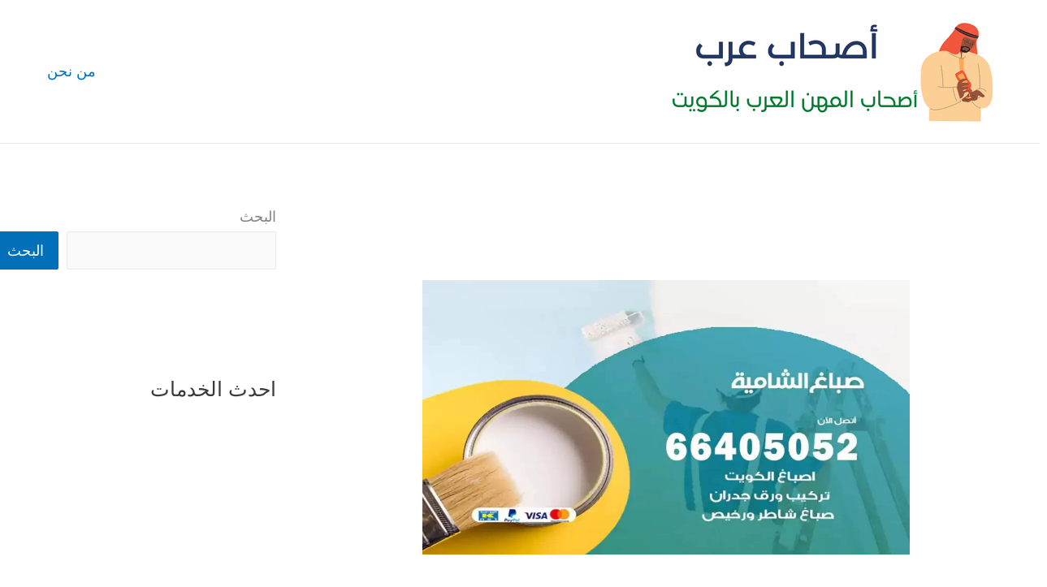

--- FILE ---
content_type: text/html; charset=UTF-8
request_url: https://as7ab3rb.com/2021/11/10/%D8%B1%D9%82%D9%85-%D8%B5%D8%A8%D8%A7%D8%BA-%D8%A7%D9%84%D8%B4%D8%A7%D9%85%D9%8A%D8%A9/
body_size: 62675
content:
<!DOCTYPE html><html dir="rtl" lang="ar"><head><meta charset="UTF-8"><meta name="viewport" content="width=device-width, initial-scale=1"><link rel="profile" href="https://gmpg.org/xfn/11"><meta name='robots' content='index, follow, max-image-preview:large, max-snippet:-1, max-video-preview:-1' /><title>رقم صباغ الشامية 66405052 صباغ باكستاني وهندي تركيب قرميد - اصحاب عرب</title><meta name="description" content="رقم صباغ الشامية هل تبحثون عن معلم صباغ ممتاز ليقوم بكافة الخدمات الحل عندنا تواصلوا مع شركة صباغ بالكويت وخدمات اصباغ بالكويت" /><link rel="canonical" href="https://as7ab3rb.com/2021/11/10/رقم-صباغ-الشامية/" /><meta property="og:locale" content="ar_AR" /><meta property="og:type" content="article" /><meta property="og:title" content="رقم صباغ الشامية 66405052 صباغ باكستاني وهندي تركيب قرميد - اصحاب عرب" /><meta property="og:description" content="رقم صباغ الشامية هل تبحثون عن معلم صباغ ممتاز ليقوم بكافة الخدمات الحل عندنا تواصلوا مع شركة صباغ بالكويت وخدمات اصباغ بالكويت" /><meta property="og:url" content="https://as7ab3rb.com/2021/11/10/رقم-صباغ-الشامية/" /><meta property="og:site_name" content="اصحاب عرب" /><meta property="article:published_time" content="2021-11-10T22:28:22+00:00" /><meta property="article:modified_time" content="2021-11-10T22:28:24+00:00" /><meta property="og:image" content="https://as7ab3rb.com/wp-content/uploads/2021/11/صباغ-الشامية_result_result.webp" /><meta property="og:image:width" content="1200" /><meta property="og:image:height" content="675" /><meta property="og:image:type" content="image/webp" /><meta name="author" content="rawwan" /><meta name="twitter:card" content="summary_large_image" /><meta name="twitter:label1" content="كُتب بواسطة" /><meta name="twitter:data1" content="rawwan" /><meta name="twitter:label2" content="وقت القراءة المُقدّر" /><meta name="twitter:data2" content="10 دقائق" /> <script type="application/ld+json" class="yoast-schema-graph">{"@context":"https://schema.org","@graph":[{"@type":"Article","@id":"https://as7ab3rb.com/2021/11/10/%d8%b1%d9%82%d9%85-%d8%b5%d8%a8%d8%a7%d8%ba-%d8%a7%d9%84%d8%b4%d8%a7%d9%85%d9%8a%d8%a9/#article","isPartOf":{"@id":"https://as7ab3rb.com/2021/11/10/%d8%b1%d9%82%d9%85-%d8%b5%d8%a8%d8%a7%d8%ba-%d8%a7%d9%84%d8%b4%d8%a7%d9%85%d9%8a%d8%a9/"},"author":{"name":"rawwan","@id":"https://as7ab3rb.com/#/schema/person/431ab031b1a0330c196b0f75bf6fbb85"},"headline":"رقم صباغ الشامية 66405052 صباغ باكستاني وهندي تركيب قرميد","datePublished":"2021-11-10T22:28:22+00:00","dateModified":"2021-11-10T22:28:24+00:00","mainEntityOfPage":{"@id":"https://as7ab3rb.com/2021/11/10/%d8%b1%d9%82%d9%85-%d8%b5%d8%a8%d8%a7%d8%ba-%d8%a7%d9%84%d8%b4%d8%a7%d9%85%d9%8a%d8%a9/"},"wordCount":27,"commentCount":0,"publisher":{"@id":"https://as7ab3rb.com/#organization"},"image":{"@id":"https://as7ab3rb.com/2021/11/10/%d8%b1%d9%82%d9%85-%d8%b5%d8%a8%d8%a7%d8%ba-%d8%a7%d9%84%d8%b4%d8%a7%d9%85%d9%8a%d8%a9/#primaryimage"},"thumbnailUrl":"https://as7ab3rb.com/wp-content/uploads/2021/11/صباغ-الشامية_result_result.webp","keywords":["تركيب باركيه","تركيب جبس بورد","تركيب ورق جدران","صباغ","صباغ الكويت","صباغ باكستاني","صباغ شاطر","صباغ هندي"],"articleSection":["صباغ"],"inLanguage":"ar","potentialAction":[{"@type":"CommentAction","name":"Comment","target":["https://as7ab3rb.com/2021/11/10/%d8%b1%d9%82%d9%85-%d8%b5%d8%a8%d8%a7%d8%ba-%d8%a7%d9%84%d8%b4%d8%a7%d9%85%d9%8a%d8%a9/#respond"]}]},{"@type":["WebPage","FAQPage"],"@id":"https://as7ab3rb.com/2021/11/10/%d8%b1%d9%82%d9%85-%d8%b5%d8%a8%d8%a7%d8%ba-%d8%a7%d9%84%d8%b4%d8%a7%d9%85%d9%8a%d8%a9/","url":"https://as7ab3rb.com/2021/11/10/%d8%b1%d9%82%d9%85-%d8%b5%d8%a8%d8%a7%d8%ba-%d8%a7%d9%84%d8%b4%d8%a7%d9%85%d9%8a%d8%a9/","name":"رقم صباغ الشامية 66405052 صباغ باكستاني وهندي تركيب قرميد - اصحاب عرب","isPartOf":{"@id":"https://as7ab3rb.com/#website"},"primaryImageOfPage":{"@id":"https://as7ab3rb.com/2021/11/10/%d8%b1%d9%82%d9%85-%d8%b5%d8%a8%d8%a7%d8%ba-%d8%a7%d9%84%d8%b4%d8%a7%d9%85%d9%8a%d8%a9/#primaryimage"},"image":{"@id":"https://as7ab3rb.com/2021/11/10/%d8%b1%d9%82%d9%85-%d8%b5%d8%a8%d8%a7%d8%ba-%d8%a7%d9%84%d8%b4%d8%a7%d9%85%d9%8a%d8%a9/#primaryimage"},"thumbnailUrl":"https://as7ab3rb.com/wp-content/uploads/2021/11/صباغ-الشامية_result_result.webp","datePublished":"2021-11-10T22:28:22+00:00","dateModified":"2021-11-10T22:28:24+00:00","description":"رقم صباغ الشامية هل تبحثون عن معلم صباغ ممتاز ليقوم بكافة الخدمات الحل عندنا تواصلوا مع شركة صباغ بالكويت وخدمات اصباغ بالكويت","breadcrumb":{"@id":"https://as7ab3rb.com/2021/11/10/%d8%b1%d9%82%d9%85-%d8%b5%d8%a8%d8%a7%d8%ba-%d8%a7%d9%84%d8%b4%d8%a7%d9%85%d9%8a%d8%a9/#breadcrumb"},"mainEntity":[{"@id":"https://as7ab3rb.com/2021/11/10/%d8%b1%d9%82%d9%85-%d8%b5%d8%a8%d8%a7%d8%ba-%d8%a7%d9%84%d8%b4%d8%a7%d9%85%d9%8a%d8%a9/#faq-question-1636380681613"},{"@id":"https://as7ab3rb.com/2021/11/10/%d8%b1%d9%82%d9%85-%d8%b5%d8%a8%d8%a7%d8%ba-%d8%a7%d9%84%d8%b4%d8%a7%d9%85%d9%8a%d8%a9/#faq-question-1636380686714"},{"@id":"https://as7ab3rb.com/2021/11/10/%d8%b1%d9%82%d9%85-%d8%b5%d8%a8%d8%a7%d8%ba-%d8%a7%d9%84%d8%b4%d8%a7%d9%85%d9%8a%d8%a9/#faq-question-1636380692561"},{"@id":"https://as7ab3rb.com/2021/11/10/%d8%b1%d9%82%d9%85-%d8%b5%d8%a8%d8%a7%d8%ba-%d8%a7%d9%84%d8%b4%d8%a7%d9%85%d9%8a%d8%a9/#faq-question-1636380701490"},{"@id":"https://as7ab3rb.com/2021/11/10/%d8%b1%d9%82%d9%85-%d8%b5%d8%a8%d8%a7%d8%ba-%d8%a7%d9%84%d8%b4%d8%a7%d9%85%d9%8a%d8%a9/#faq-question-1636380720355"},{"@id":"https://as7ab3rb.com/2021/11/10/%d8%b1%d9%82%d9%85-%d8%b5%d8%a8%d8%a7%d8%ba-%d8%a7%d9%84%d8%b4%d8%a7%d9%85%d9%8a%d8%a9/#faq-question-1636380725458"},{"@id":"https://as7ab3rb.com/2021/11/10/%d8%b1%d9%82%d9%85-%d8%b5%d8%a8%d8%a7%d8%ba-%d8%a7%d9%84%d8%b4%d8%a7%d9%85%d9%8a%d8%a9/#faq-question-1636380734529"},{"@id":"https://as7ab3rb.com/2021/11/10/%d8%b1%d9%82%d9%85-%d8%b5%d8%a8%d8%a7%d8%ba-%d8%a7%d9%84%d8%b4%d8%a7%d9%85%d9%8a%d8%a9/#faq-question-1636380749310"}],"inLanguage":"ar","potentialAction":[{"@type":"ReadAction","target":["https://as7ab3rb.com/2021/11/10/%d8%b1%d9%82%d9%85-%d8%b5%d8%a8%d8%a7%d8%ba-%d8%a7%d9%84%d8%b4%d8%a7%d9%85%d9%8a%d8%a9/"]}]},{"@type":"ImageObject","inLanguage":"ar","@id":"https://as7ab3rb.com/2021/11/10/%d8%b1%d9%82%d9%85-%d8%b5%d8%a8%d8%a7%d8%ba-%d8%a7%d9%84%d8%b4%d8%a7%d9%85%d9%8a%d8%a9/#primaryimage","url":"https://as7ab3rb.com/wp-content/uploads/2021/11/صباغ-الشامية_result_result.webp","contentUrl":"https://as7ab3rb.com/wp-content/uploads/2021/11/صباغ-الشامية_result_result.webp","width":1200,"height":675,"caption":"رقم صباغ الشامية"},{"@type":"BreadcrumbList","@id":"https://as7ab3rb.com/2021/11/10/%d8%b1%d9%82%d9%85-%d8%b5%d8%a8%d8%a7%d8%ba-%d8%a7%d9%84%d8%b4%d8%a7%d9%85%d9%8a%d8%a9/#breadcrumb","itemListElement":[{"@type":"ListItem","position":1,"name":"الرئيسية","item":"https://as7ab3rb.com/"},{"@type":"ListItem","position":2,"name":"رقم صباغ الشامية 66405052 صباغ باكستاني وهندي تركيب قرميد"}]},{"@type":"WebSite","@id":"https://as7ab3rb.com/#website","url":"https://as7ab3rb.com/","name":"اصحاب عرب","description":"اصحاب المهن العرب في الكويت","publisher":{"@id":"https://as7ab3rb.com/#organization"},"potentialAction":[{"@type":"SearchAction","target":{"@type":"EntryPoint","urlTemplate":"https://as7ab3rb.com/?s={search_term_string}"},"query-input":{"@type":"PropertyValueSpecification","valueRequired":true,"valueName":"search_term_string"}}],"inLanguage":"ar"},{"@type":"Organization","@id":"https://as7ab3rb.com/#organization","name":"اصحاب عرب","url":"https://as7ab3rb.com/","logo":{"@type":"ImageObject","inLanguage":"ar","@id":"https://as7ab3rb.com/#/schema/logo/image/","url":"https://as7ab3rb.com/wp-content/uploads/2021/10/اصحاب-عرب.png","contentUrl":"https://as7ab3rb.com/wp-content/uploads/2021/10/اصحاب-عرب.png","width":400,"height":140,"caption":"اصحاب عرب"},"image":{"@id":"https://as7ab3rb.com/#/schema/logo/image/"}},{"@type":"Person","@id":"https://as7ab3rb.com/#/schema/person/431ab031b1a0330c196b0f75bf6fbb85","name":"rawwan","image":{"@type":"ImageObject","inLanguage":"ar","@id":"https://as7ab3rb.com/#/schema/person/image/","url":"https://secure.gravatar.com/avatar/b1691ab4f3f9ff8c3b5f46e71a6a1d95e91b16ea8fec2827a779f3c7d009069d?s=96&d=mm&r=g","contentUrl":"https://secure.gravatar.com/avatar/b1691ab4f3f9ff8c3b5f46e71a6a1d95e91b16ea8fec2827a779f3c7d009069d?s=96&d=mm&r=g","caption":"rawwan"},"url":"https://as7ab3rb.com/author/rawwan/"},{"@type":"Question","@id":"https://as7ab3rb.com/2021/11/10/%d8%b1%d9%82%d9%85-%d8%b5%d8%a8%d8%a7%d8%ba-%d8%a7%d9%84%d8%b4%d8%a7%d9%85%d9%8a%d8%a9/#faq-question-1636380681613","position":1,"url":"https://as7ab3rb.com/2021/11/10/%d8%b1%d9%82%d9%85-%d8%b5%d8%a8%d8%a7%d8%ba-%d8%a7%d9%84%d8%b4%d8%a7%d9%85%d9%8a%d8%a9/#faq-question-1636380681613","name":"ماهي الأعمال المتوافرة في صباغ الشامية؟","answerCount":1,"acceptedAnswer":{"@type":"Answer","text":"نعمل في كافة أعمال صباغ ودهان كآفة المنشآت التعليمية والسياحية السكنية الحديثة والقديمة وطلاء الجدران الداخلية والخارجية ومعالجة التشققات والكسور والخدوش وأيضا نعمل في دهان النوافذ والأبواب وتركيب ورق الجدران لغرف الأطفال بكافة أنواعها وأحجامها وذات جودة عالية.","inLanguage":"ar"},"inLanguage":"ar"},{"@type":"Question","@id":"https://as7ab3rb.com/2021/11/10/%d8%b1%d9%82%d9%85-%d8%b5%d8%a8%d8%a7%d8%ba-%d8%a7%d9%84%d8%b4%d8%a7%d9%85%d9%8a%d8%a9/#faq-question-1636380686714","position":2,"url":"https://as7ab3rb.com/2021/11/10/%d8%b1%d9%82%d9%85-%d8%b5%d8%a8%d8%a7%d8%ba-%d8%a7%d9%84%d8%b4%d8%a7%d9%85%d9%8a%d8%a9/#faq-question-1636380686714","name":"ماهي الخدمات التي يقدمها صباغ الشامية؟","answerCount":1,"acceptedAnswer":{"@type":"Answer","text":"يقدم صباغ الشامية كافة الخدمات العديدة والمتنوعة ومن ضمن هذه الخدمات خدمة صباغ شاطر ورخيص وخدمة صباغ باكستاني الشامية وخدمة صباغ هندي الشامية وخدمة صباغ الشامية وخدمة صباغ منازل الشامية وخدمة صباغ جدران الشامية وخدمة طلاء الأبواب وخدمة دهانات الشامية وخدمة تركيب وتفصيل ورق جدران وخدمة تركيب باركيه بأحدث أنواع الخشب المستورد وذات الجودة العالية وبكافة الأحجام والأنواع والمقاسات.","inLanguage":"ar"},"inLanguage":"ar"},{"@type":"Question","@id":"https://as7ab3rb.com/2021/11/10/%d8%b1%d9%82%d9%85-%d8%b5%d8%a8%d8%a7%d8%ba-%d8%a7%d9%84%d8%b4%d8%a7%d9%85%d9%8a%d8%a9/#faq-question-1636380692561","position":3,"url":"https://as7ab3rb.com/2021/11/10/%d8%b1%d9%82%d9%85-%d8%b5%d8%a8%d8%a7%d8%ba-%d8%a7%d9%84%d8%b4%d8%a7%d9%85%d9%8a%d8%a9/#faq-question-1636380692561","name":"ما أنواع الصباغ والدهانات لديكم؟","answerCount":1,"acceptedAnswer":{"@type":"Answer","text":"يتوفر لدينا كافة أنواع الدهانات الحديثة التقليدية والحديثة مثل دهان البلاستيك المائي ودهان اللاكية ونوفر أجود انواع الدهانات المستوردة ذات الألوان العصرية الخلابة والجودة العالية وايضا تنسيق كافة انواع الديكورات المناسبة مع الأثاث المستخدم من قبل العملاء الأعزاء.","inLanguage":"ar"},"inLanguage":"ar"},{"@type":"Question","@id":"https://as7ab3rb.com/2021/11/10/%d8%b1%d9%82%d9%85-%d8%b5%d8%a8%d8%a7%d8%ba-%d8%a7%d9%84%d8%b4%d8%a7%d9%85%d9%8a%d8%a9/#faq-question-1636380701490","position":4,"url":"https://as7ab3rb.com/2021/11/10/%d8%b1%d9%82%d9%85-%d8%b5%d8%a8%d8%a7%d8%ba-%d8%a7%d9%84%d8%b4%d8%a7%d9%85%d9%8a%d8%a9/#faq-question-1636380701490","name":"متى يمكننا التواصل مع صباغ الشامية؟","answerCount":1,"acceptedAnswer":{"@type":"Answer","text":"يمكنكم التواصل مع صباغ الشامية بأي وقت ترغبونه ويناسبكم لأننا وبفضل نظام عملنا المرن متواجدون على مدار٢٤ساعة وفي أيام العطل والمناسبات لتلبية كافة متطلباتكم بكل سرعة عن طريق ورشاتنا المتنقلة المجهزة بأحدث الأدوات لتلبية كافة متطلباتكم في كافة محافظات الكويت وضواحيها.","inLanguage":"ar"},"inLanguage":"ar"},{"@type":"Question","@id":"https://as7ab3rb.com/2021/11/10/%d8%b1%d9%82%d9%85-%d8%b5%d8%a8%d8%a7%d8%ba-%d8%a7%d9%84%d8%b4%d8%a7%d9%85%d9%8a%d8%a9/#faq-question-1636380720355","position":5,"url":"https://as7ab3rb.com/2021/11/10/%d8%b1%d9%82%d9%85-%d8%b5%d8%a8%d8%a7%d8%ba-%d8%a7%d9%84%d8%b4%d8%a7%d9%85%d9%8a%d8%a9/#faq-question-1636380720355","name":"هل تقومون بتركيب ورق جدران او باركيات؟","answerCount":1,"acceptedAnswer":{"@type":"Answer","text":"أجل نعمل في تركيب كافة أنواع ورق الجدران ذات التصاميم العصرية الحديثة التي تتناسب مع ذوق كافة العملاء وبكافة الأنواع والأحجام ونعمل في تركيب باركيه بأجود أنواع الأخشاب المستوردة ذات الجودة العالية في الشامية.","inLanguage":"ar"},"inLanguage":"ar"},{"@type":"Question","@id":"https://as7ab3rb.com/2021/11/10/%d8%b1%d9%82%d9%85-%d8%b5%d8%a8%d8%a7%d8%ba-%d8%a7%d9%84%d8%b4%d8%a7%d9%85%d9%8a%d8%a9/#faq-question-1636380725458","position":6,"url":"https://as7ab3rb.com/2021/11/10/%d8%b1%d9%82%d9%85-%d8%b5%d8%a8%d8%a7%d8%ba-%d8%a7%d9%84%d8%b4%d8%a7%d9%85%d9%8a%d8%a9/#faq-question-1636380725458","name":"ما أسعار الخدمات لدى صباغ الشامية؟","answerCount":1,"acceptedAnswer":{"@type":"Answer","text":"اسعارنا رخيصة جدا فهي مدروسة بعناية لتلائم دخل عملائنا وهي تشمل كافة أجور النقل والتركيب والدهان والعمال والمعدات والصباغ المستخدمة وأيضا نعمل على تقديم اسعار موسمية وعروض على مختلف الأعمال طوال السنة","inLanguage":"ar"},"inLanguage":"ar"},{"@type":"Question","@id":"https://as7ab3rb.com/2021/11/10/%d8%b1%d9%82%d9%85-%d8%b5%d8%a8%d8%a7%d8%ba-%d8%a7%d9%84%d8%b4%d8%a7%d9%85%d9%8a%d8%a9/#faq-question-1636380734529","position":7,"url":"https://as7ab3rb.com/2021/11/10/%d8%b1%d9%82%d9%85-%d8%b5%d8%a8%d8%a7%d8%ba-%d8%a7%d9%84%d8%b4%d8%a7%d9%85%d9%8a%d8%a9/#faq-question-1636380734529","name":"هل خدماتكم خاصة بالمنازل فقط؟","answerCount":1,"acceptedAnswer":{"@type":"Answer","text":"بالطبع لا فإن خدماتنا تمتد لتشمل دهان وصباغ المكاتب والفلل والمدارس والمستشفيات والفنادق والمنازل بمختلف المقاسات والأحجام بسرعة أداء عالية وإتقان.","inLanguage":"ar"},"inLanguage":"ar"},{"@type":"Question","@id":"https://as7ab3rb.com/2021/11/10/%d8%b1%d9%82%d9%85-%d8%b5%d8%a8%d8%a7%d8%ba-%d8%a7%d9%84%d8%b4%d8%a7%d9%85%d9%8a%d8%a9/#faq-question-1636380749310","position":8,"url":"https://as7ab3rb.com/2021/11/10/%d8%b1%d9%82%d9%85-%d8%b5%d8%a8%d8%a7%d8%ba-%d8%a7%d9%84%d8%b4%d8%a7%d9%85%d9%8a%d8%a9/#faq-question-1636380749310","name":"ما هو رقم التواصل مع صباغ الشامية؟","answerCount":1,"acceptedAnswer":{"@type":"Answer","text":"يمكنكم التواصل مع صباغ الشامية ومعرفة آخر الأعمال والنشاطات عبر زيارة موقعنا الرسمي وصفحاتنا على مواقع التواصل الاجتماعي وأيضا يمكنكم معرفة العروض والاستفادة من كافة الحسومات الموسمية عن طريق تصفح صفحاتنا الرسمية على وسائل التواصل وأيضا نقدم مجموعة من الهدايا القيمة والقسائم المتنوعة لعملائنا الأعزاء. ","inLanguage":"ar"},"inLanguage":"ar"}]}</script> <link rel="alternate" type="application/rss+xml" title="اصحاب عرب &laquo; الخلاصة" href="https://as7ab3rb.com/feed/" /><link rel="alternate" type="application/rss+xml" title="اصحاب عرب &laquo; خلاصة التعليقات" href="https://as7ab3rb.com/comments/feed/" /><link rel="alternate" type="application/rss+xml" title="اصحاب عرب &laquo; رقم صباغ الشامية 66405052 صباغ باكستاني وهندي تركيب قرميد خلاصة التعليقات" href="https://as7ab3rb.com/2021/11/10/%d8%b1%d9%82%d9%85-%d8%b5%d8%a8%d8%a7%d8%ba-%d8%a7%d9%84%d8%b4%d8%a7%d9%85%d9%8a%d8%a9/feed/" /><link rel="alternate" title="oEmbed (JSON)" type="application/json+oembed" href="https://as7ab3rb.com/wp-json/oembed/1.0/embed?url=https%3A%2F%2Fas7ab3rb.com%2F2021%2F11%2F10%2F%25d8%25b1%25d9%2582%25d9%2585-%25d8%25b5%25d8%25a8%25d8%25a7%25d8%25ba-%25d8%25a7%25d9%2584%25d8%25b4%25d8%25a7%25d9%2585%25d9%258a%25d8%25a9%2F" /><link rel="alternate" title="oEmbed (XML)" type="text/xml+oembed" href="https://as7ab3rb.com/wp-json/oembed/1.0/embed?url=https%3A%2F%2Fas7ab3rb.com%2F2021%2F11%2F10%2F%25d8%25b1%25d9%2582%25d9%2585-%25d8%25b5%25d8%25a8%25d8%25a7%25d8%25ba-%25d8%25a7%25d9%2584%25d8%25b4%25d8%25a7%25d9%2585%25d9%258a%25d8%25a9%2F&#038;format=xml" /><style id='wp-img-auto-sizes-contain-inline-css'>img:is([sizes=auto i],[sizes^="auto," i]){contain-intrinsic-size:3000px 1500px}
/*# sourceURL=wp-img-auto-sizes-contain-inline-css */</style><link rel='stylesheet' id='astra-theme-css-rtl-css' href='https://as7ab3rb.com/wp-content/cache/autoptimize/autoptimize_single_0116815c0dbbbf5ec9a6b4ddb98fc259.php?ver=4.12.0' media='all' /><style id='astra-theme-css-inline-css'>.ast-no-sidebar .entry-content .alignfull {margin-left: calc( -50vw + 50%);margin-right: calc( -50vw + 50%);max-width: 100vw;width: 100vw;}.ast-no-sidebar .entry-content .alignwide {margin-left: calc(-41vw + 50%);margin-right: calc(-41vw + 50%);max-width: unset;width: unset;}.ast-no-sidebar .entry-content .alignfull .alignfull,.ast-no-sidebar .entry-content .alignfull .alignwide,.ast-no-sidebar .entry-content .alignwide .alignfull,.ast-no-sidebar .entry-content .alignwide .alignwide,.ast-no-sidebar .entry-content .wp-block-column .alignfull,.ast-no-sidebar .entry-content .wp-block-column .alignwide{width: 100%;margin-left: auto;margin-right: auto;}.wp-block-gallery,.blocks-gallery-grid {margin: 0;}.wp-block-separator {max-width: 100px;}.wp-block-separator.is-style-wide,.wp-block-separator.is-style-dots {max-width: none;}.entry-content .has-2-columns .wp-block-column:first-child {padding-right: 10px;}.entry-content .has-2-columns .wp-block-column:last-child {padding-left: 10px;}@media (max-width: 782px) {.entry-content .wp-block-columns .wp-block-column {flex-basis: 100%;}.entry-content .has-2-columns .wp-block-column:first-child {padding-right: 0;}.entry-content .has-2-columns .wp-block-column:last-child {padding-left: 0;}}body .entry-content .wp-block-latest-posts {margin-left: 0;}body .entry-content .wp-block-latest-posts li {list-style: none;}.ast-no-sidebar .ast-container .entry-content .wp-block-latest-posts {margin-left: 0;}.ast-header-break-point .entry-content .alignwide {margin-left: auto;margin-right: auto;}.entry-content .blocks-gallery-item img {margin-bottom: auto;}.wp-block-pullquote {border-top: 4px solid #555d66;border-bottom: 4px solid #555d66;color: #40464d;}:root{--ast-post-nav-space:0;--ast-container-default-xlg-padding:6.67em;--ast-container-default-lg-padding:5.67em;--ast-container-default-slg-padding:4.34em;--ast-container-default-md-padding:3.34em;--ast-container-default-sm-padding:6.67em;--ast-container-default-xs-padding:2.4em;--ast-container-default-xxs-padding:1.4em;--ast-code-block-background:#EEEEEE;--ast-comment-inputs-background:#FAFAFA;--ast-normal-container-width:1200px;--ast-narrow-container-width:750px;--ast-blog-title-font-weight:normal;--ast-blog-meta-weight:inherit;--ast-global-color-primary:var(--ast-global-color-5);--ast-global-color-secondary:var(--ast-global-color-4);--ast-global-color-alternate-background:var(--ast-global-color-7);--ast-global-color-subtle-background:var(--ast-global-color-6);--ast-bg-style-guide:var( --ast-global-color-secondary,--ast-global-color-5 );--ast-shadow-style-guide:0px 0px 4px 0 #00000057;--ast-global-dark-bg-style:#fff;--ast-global-dark-lfs:#fbfbfb;--ast-widget-bg-color:#fafafa;--ast-wc-container-head-bg-color:#fbfbfb;--ast-title-layout-bg:#eeeeee;--ast-search-border-color:#e7e7e7;--ast-lifter-hover-bg:#e6e6e6;--ast-gallery-block-color:#000;--srfm-color-input-label:var(--ast-global-color-2);}html{font-size:112.5%;}a,.page-title{color:var(--ast-global-color-0);}a:hover,a:focus{color:var(--ast-global-color-1);}body,button,input,select,textarea,.ast-button,.ast-custom-button{font-family:-apple-system,BlinkMacSystemFont,Segoe UI,Roboto,Oxygen-Sans,Ubuntu,Cantarell,Helvetica Neue,sans-serif;font-weight:inherit;font-size:18px;font-size:1rem;line-height:var(--ast-body-line-height,1.65em);}blockquote{color:#000000;}h1,h2,h3,h4,h5,h6,.entry-content :where(h1,h2,h3,h4,h5,h6),.site-title,.site-title a{font-weight:600;}.ast-site-identity .site-title a{color:var(--ast-global-color-2);}.site-title{font-size:35px;font-size:1.9444444444444rem;display:none;}.site-header .site-description{font-size:15px;font-size:0.83333333333333rem;display:none;}.entry-title{font-size:26px;font-size:1.4444444444444rem;}.archive .ast-article-post .ast-article-inner,.blog .ast-article-post .ast-article-inner,.archive .ast-article-post .ast-article-inner:hover,.blog .ast-article-post .ast-article-inner:hover{overflow:hidden;}h1,.entry-content :where(h1){font-size:40px;font-size:2.2222222222222rem;font-weight:600;line-height:1.4em;}h2,.entry-content :where(h2){font-size:32px;font-size:1.7777777777778rem;font-weight:600;line-height:1.3em;}h3,.entry-content :where(h3){font-size:26px;font-size:1.4444444444444rem;font-weight:600;line-height:1.3em;}h4,.entry-content :where(h4){font-size:24px;font-size:1.3333333333333rem;line-height:1.2em;font-weight:600;}h5,.entry-content :where(h5){font-size:20px;font-size:1.1111111111111rem;line-height:1.2em;font-weight:600;}h6,.entry-content :where(h6){font-size:16px;font-size:0.88888888888889rem;line-height:1.25em;font-weight:600;}::selection{background-color:var(--ast-global-color-0);color:#ffffff;}body,h1,h2,h3,h4,h5,h6,.entry-title a,.entry-content :where(h1,h2,h3,h4,h5,h6){color:#000000;}.tagcloud a:hover,.tagcloud a:focus,.tagcloud a.current-item{color:#ffffff;border-color:var(--ast-global-color-0);background-color:var(--ast-global-color-0);}input:focus,input[type="text"]:focus,input[type="email"]:focus,input[type="url"]:focus,input[type="password"]:focus,input[type="reset"]:focus,input[type="search"]:focus,textarea:focus{border-color:var(--ast-global-color-0);}input[type="radio"]:checked,input[type=reset],input[type="checkbox"]:checked,input[type="checkbox"]:hover:checked,input[type="checkbox"]:focus:checked,input[type=range]::-webkit-slider-thumb{border-color:var(--ast-global-color-0);background-color:var(--ast-global-color-0);box-shadow:none;}.site-footer a:hover + .post-count,.site-footer a:focus + .post-count{background:var(--ast-global-color-0);border-color:var(--ast-global-color-0);}.single .nav-links .nav-previous,.single .nav-links .nav-next{color:var(--ast-global-color-0);}.entry-meta,.entry-meta *{line-height:1.45;color:var(--ast-global-color-0);}.entry-meta a:not(.ast-button):hover,.entry-meta a:not(.ast-button):hover *,.entry-meta a:not(.ast-button):focus,.entry-meta a:not(.ast-button):focus *,.page-links > .page-link,.page-links .page-link:hover,.post-navigation a:hover{color:var(--ast-global-color-1);}#cat option,.secondary .calendar_wrap thead a,.secondary .calendar_wrap thead a:visited{color:var(--ast-global-color-0);}.secondary .calendar_wrap #today,.ast-progress-val span{background:var(--ast-global-color-0);}.secondary a:hover + .post-count,.secondary a:focus + .post-count{background:var(--ast-global-color-0);border-color:var(--ast-global-color-0);}.calendar_wrap #today > a{color:#ffffff;}.page-links .page-link,.single .post-navigation a{color:var(--ast-global-color-0);}.ast-search-menu-icon .search-form button.search-submit{padding:0 4px;}.ast-search-menu-icon form.search-form{padding-right:0;}.ast-search-menu-icon.slide-search input.search-field{width:0;}.ast-header-search .ast-search-menu-icon.ast-dropdown-active .search-form,.ast-header-search .ast-search-menu-icon.ast-dropdown-active .search-field:focus{transition:all 0.2s;}.search-form input.search-field:focus{outline:none;}.ast-archive-title{color:var(--ast-global-color-2);}.widget-title,.widget .wp-block-heading{font-size:25px;font-size:1.3888888888889rem;color:var(--ast-global-color-2);}#secondary,#secondary button,#secondary input,#secondary select,#secondary textarea{font-size:18px;font-size:1rem;}.ast-single-post .entry-content a,.ast-comment-content a:not(.ast-comment-edit-reply-wrap a){text-decoration:underline;}.ast-single-post .wp-block-button .wp-block-button__link,.ast-single-post .elementor-widget-button .elementor-button,.ast-single-post .entry-content .uagb-tab a,.ast-single-post .entry-content .uagb-ifb-cta a,.ast-single-post .entry-content .wp-block-uagb-buttons a,.ast-single-post .entry-content .uabb-module-content a,.ast-single-post .entry-content .uagb-post-grid a,.ast-single-post .entry-content .uagb-timeline a,.ast-single-post .entry-content .uagb-toc__wrap a,.ast-single-post .entry-content .uagb-taxomony-box a,.entry-content .wp-block-latest-posts > li > a,.ast-single-post .entry-content .wp-block-file__button,a.ast-post-filter-single,.ast-single-post .wp-block-buttons .wp-block-button.is-style-outline .wp-block-button__link,.ast-single-post .ast-comment-content .comment-reply-link,.ast-single-post .ast-comment-content .comment-edit-link{text-decoration:none;}.ast-search-menu-icon.slide-search a:focus-visible:focus-visible,.astra-search-icon:focus-visible,#close:focus-visible,a:focus-visible,.ast-menu-toggle:focus-visible,.site .skip-link:focus-visible,.wp-block-loginout input:focus-visible,.wp-block-search.wp-block-search__button-inside .wp-block-search__inside-wrapper,.ast-header-navigation-arrow:focus-visible,.ast-orders-table__row .ast-orders-table__cell:focus-visible,a#ast-apply-coupon:focus-visible,#ast-apply-coupon:focus-visible,#close:focus-visible,.button.search-submit:focus-visible,#search_submit:focus,.normal-search:focus-visible,.ast-header-account-wrap:focus-visible,.astra-cart-drawer-close:focus,.ast-single-variation:focus,.ast-button:focus,.ast-builder-button-wrap:has(.ast-custom-button-link:focus),.ast-builder-button-wrap .ast-custom-button-link:focus{outline-style:dotted;outline-color:inherit;outline-width:thin;}input:focus,input[type="text"]:focus,input[type="email"]:focus,input[type="url"]:focus,input[type="password"]:focus,input[type="reset"]:focus,input[type="search"]:focus,input[type="number"]:focus,textarea:focus,.wp-block-search__input:focus,[data-section="section-header-mobile-trigger"] .ast-button-wrap .ast-mobile-menu-trigger-minimal:focus,.ast-mobile-popup-drawer.active .menu-toggle-close:focus,#ast-scroll-top:focus,#coupon_code:focus,#ast-coupon-code:focus{border-style:dotted;border-color:inherit;border-width:thin;}input{outline:none;}.ast-logo-title-inline .site-logo-img{padding-right:1em;}.site-logo-img img{ transition:all 0.2s linear;}body .ast-oembed-container *{position:absolute;top:0;width:100%;height:100%;right:0;}body .wp-block-embed-pocket-casts .ast-oembed-container *{position:unset;}.ast-single-post-featured-section + article {margin-top: 2em;}.site-content .ast-single-post-featured-section img {width: 100%;overflow: hidden;object-fit: cover;}.site > .ast-single-related-posts-container {margin-top: 0;}@media (min-width: 922px) {.ast-desktop .ast-container--narrow {max-width: var(--ast-narrow-container-width);margin: 0 auto;}}#secondary {margin: 4em 0 2.5em;word-break: break-word;line-height: 2;}#secondary li {margin-bottom: 0.25em;}#secondary li:last-child {margin-bottom: 0;}@media (max-width: 768px) {.js_active .ast-plain-container.ast-single-post #secondary {margin-top: 1.5em;}}.ast-separate-container.ast-two-container #secondary .widget {background-color: #fff;padding: 2em;margin-bottom: 2em;}@media (min-width: 993px) {.ast-left-sidebar #secondary {padding-left: 60px;}.ast-right-sidebar #secondary {padding-right: 60px;}}@media (max-width: 993px) {.ast-right-sidebar #secondary {padding-right: 30px;}.ast-left-sidebar #secondary {padding-left: 30px;}}@media (max-width:921.9px){#ast-desktop-header{display:none;}}@media (min-width:922px){#ast-mobile-header{display:none;}}@media( max-width: 420px ) {.single .nav-links .nav-previous,.single .nav-links .nav-next {width: 100%;text-align: center;}}.wp-block-buttons.aligncenter{justify-content:center;}@media (max-width:921px){.ast-theme-transparent-header #primary,.ast-theme-transparent-header #secondary{padding:0;}}@media (max-width:921px){.ast-plain-container.ast-no-sidebar #primary{padding:0;}}.ast-plain-container.ast-no-sidebar #primary{margin-top:0;margin-bottom:0;}@media (min-width:1200px){.ast-separate-container.ast-right-sidebar .entry-content .wp-block-image.alignfull,.ast-separate-container.ast-left-sidebar .entry-content .wp-block-image.alignfull,.ast-separate-container.ast-right-sidebar .entry-content .wp-block-cover.alignfull,.ast-separate-container.ast-left-sidebar .entry-content .wp-block-cover.alignfull{margin-left:-6.67em;margin-right:-6.67em;max-width:unset;width:unset;}.ast-separate-container.ast-right-sidebar .entry-content .wp-block-image.alignwide,.ast-separate-container.ast-left-sidebar .entry-content .wp-block-image.alignwide,.ast-separate-container.ast-right-sidebar .entry-content .wp-block-cover.alignwide,.ast-separate-container.ast-left-sidebar .entry-content .wp-block-cover.alignwide{margin-left:-20px;margin-right:-20px;max-width:unset;width:unset;}}@media (min-width:1200px){.wp-block-group .has-background{padding:20px;}}@media (min-width:1200px){.ast-separate-container.ast-right-sidebar .entry-content .wp-block-group.alignwide,.ast-separate-container.ast-left-sidebar .entry-content .wp-block-group.alignwide,.ast-separate-container.ast-right-sidebar .entry-content .wp-block-cover.alignwide,.ast-separate-container.ast-left-sidebar .entry-content .wp-block-cover.alignwide{margin-left:-20px;margin-right:-20px;padding-left:20px;padding-right:20px;}.ast-separate-container.ast-right-sidebar .entry-content .wp-block-group.alignfull,.ast-separate-container.ast-left-sidebar .entry-content .wp-block-group.alignfull,.ast-separate-container.ast-right-sidebar .entry-content .wp-block-cover.alignfull,.ast-separate-container.ast-left-sidebar .entry-content .wp-block-cover.alignfull{margin-left:-6.67em;margin-right:-6.67em;padding-left:6.67em;padding-right:6.67em;}}@media (min-width:1200px){.wp-block-cover-image.alignwide .wp-block-cover__inner-container,.wp-block-cover.alignwide .wp-block-cover__inner-container,.wp-block-cover-image.alignfull .wp-block-cover__inner-container,.wp-block-cover.alignfull .wp-block-cover__inner-container{width:100%;}}.wp-block-columns{margin-bottom:unset;}.wp-block-image.size-full{margin:2rem 0;}.wp-block-separator.has-background{padding:0;}.wp-block-gallery{margin-bottom:1.6em;}.wp-block-group{padding-top:4em;padding-bottom:4em;}.wp-block-group__inner-container .wp-block-columns:last-child,.wp-block-group__inner-container :last-child,.wp-block-table table{margin-bottom:0;}.blocks-gallery-grid{width:100%;}.wp-block-navigation-link__content{padding:5px 0;}.wp-block-group .wp-block-group .has-text-align-center,.wp-block-group .wp-block-column .has-text-align-center{max-width:100%;}.has-text-align-center{margin:0 auto;}@media (min-width:1200px){.wp-block-cover__inner-container,.alignwide .wp-block-group__inner-container,.alignfull .wp-block-group__inner-container{max-width:1200px;margin:0 auto;}.wp-block-group.alignnone,.wp-block-group.aligncenter,.wp-block-group.alignleft,.wp-block-group.alignright,.wp-block-group.alignwide,.wp-block-columns.alignwide{margin:2rem 0 1rem 0;}}@media (max-width:1200px){.wp-block-group{padding:3em;}.wp-block-group .wp-block-group{padding:1.5em;}.wp-block-columns,.wp-block-column{margin:1rem 0;}}@media (min-width:921px){.wp-block-columns .wp-block-group{padding:2em;}}@media (max-width:544px){.wp-block-cover-image .wp-block-cover__inner-container,.wp-block-cover .wp-block-cover__inner-container{width:unset;}.wp-block-cover,.wp-block-cover-image{padding:2em 0;}.wp-block-group,.wp-block-cover{padding:2em;}.wp-block-media-text__media img,.wp-block-media-text__media video{width:unset;max-width:100%;}.wp-block-media-text.has-background .wp-block-media-text__content{padding:1em;}}.wp-block-image.aligncenter{margin-left:auto;margin-right:auto;}.wp-block-table.aligncenter{margin-left:auto;margin-right:auto;}@media (min-width:544px){.entry-content .wp-block-media-text.has-media-on-the-right .wp-block-media-text__content{padding:0 8% 0 0;}.entry-content .wp-block-media-text .wp-block-media-text__content{padding:0 0 0 8%;}.ast-plain-container .site-content .entry-content .has-custom-content-position.is-position-bottom-left > *,.ast-plain-container .site-content .entry-content .has-custom-content-position.is-position-bottom-right > *,.ast-plain-container .site-content .entry-content .has-custom-content-position.is-position-top-left > *,.ast-plain-container .site-content .entry-content .has-custom-content-position.is-position-top-right > *,.ast-plain-container .site-content .entry-content .has-custom-content-position.is-position-center-right > *,.ast-plain-container .site-content .entry-content .has-custom-content-position.is-position-center-left > *{margin:0;}}@media (max-width:544px){.entry-content .wp-block-media-text .wp-block-media-text__content{padding:8% 0;}.wp-block-media-text .wp-block-media-text__media img{width:auto;max-width:100%;}}.wp-block-button.is-style-outline .wp-block-button__link{border-color:var(--ast-global-color-0);}div.wp-block-button.is-style-outline > .wp-block-button__link:not(.has-text-color),div.wp-block-button.wp-block-button__link.is-style-outline:not(.has-text-color){color:var(--ast-global-color-0);}.wp-block-button.is-style-outline .wp-block-button__link:hover,.wp-block-buttons .wp-block-button.is-style-outline .wp-block-button__link:focus,.wp-block-buttons .wp-block-button.is-style-outline > .wp-block-button__link:not(.has-text-color):hover,.wp-block-buttons .wp-block-button.wp-block-button__link.is-style-outline:not(.has-text-color):hover{color:#ffffff;background-color:var(--ast-global-color-1);border-color:var(--ast-global-color-1);}.post-page-numbers.current .page-link,.ast-pagination .page-numbers.current{color:#ffffff;border-color:var(--ast-global-color-0);background-color:var(--ast-global-color-0);}@media (min-width:544px){.entry-content > .alignleft{margin-left:20px;}.entry-content > .alignright{margin-right:20px;}}.wp-block-button.is-style-outline .wp-block-button__link.wp-element-button,.ast-outline-button{border-color:var(--ast-global-color-0);font-family:inherit;font-weight:inherit;line-height:1em;}.wp-block-buttons .wp-block-button.is-style-outline > .wp-block-button__link:not(.has-text-color),.wp-block-buttons .wp-block-button.wp-block-button__link.is-style-outline:not(.has-text-color),.ast-outline-button{color:var(--ast-global-color-0);}.wp-block-button.is-style-outline .wp-block-button__link:hover,.wp-block-buttons .wp-block-button.is-style-outline .wp-block-button__link:focus,.wp-block-buttons .wp-block-button.is-style-outline > .wp-block-button__link:not(.has-text-color):hover,.wp-block-buttons .wp-block-button.wp-block-button__link.is-style-outline:not(.has-text-color):hover,.ast-outline-button:hover,.ast-outline-button:focus,.wp-block-uagb-buttons-child .uagb-buttons-repeater.ast-outline-button:hover,.wp-block-uagb-buttons-child .uagb-buttons-repeater.ast-outline-button:focus{color:#ffffff;background-color:var(--ast-global-color-1);border-color:var(--ast-global-color-1);}.wp-block-button .wp-block-button__link.wp-element-button.is-style-outline:not(.has-background),.wp-block-button.is-style-outline>.wp-block-button__link.wp-element-button:not(.has-background),.ast-outline-button{background-color:transparent;}.entry-content[data-ast-blocks-layout] > figure{margin-bottom:1em;}h1.widget-title{font-weight:600;}h2.widget-title{font-weight:600;}h3.widget-title{font-weight:600;}@media (max-width:921px){.ast-left-sidebar #content > .ast-container{display:flex;flex-direction:column-reverse;width:100%;}.ast-separate-container .ast-article-post,.ast-separate-container .ast-article-single{padding:1.5em 2.14em;}.ast-author-box img.avatar{margin:20px 0 0 0;}}@media (max-width:921px){#secondary.secondary{padding-top:0;}.ast-separate-container.ast-right-sidebar #secondary{padding-left:1em;padding-right:1em;}.ast-separate-container.ast-two-container #secondary{padding-left:0;padding-right:0;}.ast-page-builder-template .entry-header #secondary,.ast-page-builder-template #secondary{margin-top:1.5em;}}@media (max-width:921px){.ast-right-sidebar #primary{padding-left:0;}.ast-page-builder-template.ast-left-sidebar #secondary,ast-page-builder-template.ast-right-sidebar #secondary{padding-left:20px;padding-right:20px;}.ast-right-sidebar #secondary,.ast-left-sidebar #primary{padding-right:0;}.ast-left-sidebar #secondary{padding-left:0;}}@media (min-width:922px){.ast-separate-container.ast-right-sidebar #primary,.ast-separate-container.ast-left-sidebar #primary{border:0;}.search-no-results.ast-separate-container #primary{margin-bottom:4em;}}@media (min-width:922px){.ast-right-sidebar #primary{border-left:1px solid var(--ast-border-color);}.ast-right-sidebar #secondary{border-right:1px solid var(--ast-border-color);margin-right:-1px;}.ast-left-sidebar #primary{border-right:1px solid var(--ast-border-color);}.ast-left-sidebar #secondary{border-left:1px solid var(--ast-border-color);margin-left:-1px;}.ast-separate-container.ast-two-container.ast-right-sidebar #secondary{padding-right:30px;padding-left:0;}.ast-separate-container.ast-two-container.ast-left-sidebar #secondary{padding-left:30px;padding-right:0;}.ast-separate-container.ast-right-sidebar #secondary,.ast-separate-container.ast-left-sidebar #secondary{border:0;margin-left:auto;margin-right:auto;}.ast-separate-container.ast-two-container #secondary .widget:last-child{margin-bottom:0;}}.wp-block-button .wp-block-button__link{color:#ffffff;}.wp-block-button .wp-block-button__link:hover,.wp-block-button .wp-block-button__link:focus{color:#ffffff;background-color:var(--ast-global-color-1);border-color:var(--ast-global-color-1);}.elementor-widget-heading h1.elementor-heading-title{line-height:1.4em;}.elementor-widget-heading h2.elementor-heading-title{line-height:1.3em;}.elementor-widget-heading h3.elementor-heading-title{line-height:1.3em;}.elementor-widget-heading h4.elementor-heading-title{line-height:1.2em;}.elementor-widget-heading h5.elementor-heading-title{line-height:1.2em;}.elementor-widget-heading h6.elementor-heading-title{line-height:1.25em;}.wp-block-button .wp-block-button__link{border-color:var(--ast-global-color-0);background-color:var(--ast-global-color-0);color:#ffffff;font-family:inherit;font-weight:inherit;line-height:1em;padding-top:15px;padding-right:30px;padding-bottom:15px;padding-left:30px;}@media (max-width:921px){.wp-block-button .wp-block-button__link{padding-top:14px;padding-right:28px;padding-bottom:14px;padding-left:28px;}}@media (max-width:544px){.wp-block-button .wp-block-button__link{padding-top:12px;padding-right:24px;padding-bottom:12px;padding-left:24px;}}.menu-toggle,button,.ast-button,.ast-custom-button,.button,input#submit,input[type="button"],input[type="submit"],input[type="reset"],form[CLASS*="wp-block-search__"].wp-block-search .wp-block-search__inside-wrapper .wp-block-search__button{border-style:solid;border-top-width:0;border-right-width:0;border-left-width:0;border-bottom-width:0;color:#ffffff;border-color:var(--ast-global-color-0);background-color:var(--ast-global-color-0);padding-top:15px;padding-right:30px;padding-bottom:15px;padding-left:30px;font-family:inherit;font-weight:inherit;line-height:1em;}button:focus,.menu-toggle:hover,button:hover,.ast-button:hover,.ast-custom-button:hover .button:hover,.ast-custom-button:hover ,input[type=reset]:hover,input[type=reset]:focus,input#submit:hover,input#submit:focus,input[type="button"]:hover,input[type="button"]:focus,input[type="submit"]:hover,input[type="submit"]:focus,form[CLASS*="wp-block-search__"].wp-block-search .wp-block-search__inside-wrapper .wp-block-search__button:hover,form[CLASS*="wp-block-search__"].wp-block-search .wp-block-search__inside-wrapper .wp-block-search__button:focus{color:#ffffff;background-color:var(--ast-global-color-1);border-color:var(--ast-global-color-1);}@media (max-width:921px){.menu-toggle,button,.ast-button,.ast-custom-button,.button,input#submit,input[type="button"],input[type="submit"],input[type="reset"],form[CLASS*="wp-block-search__"].wp-block-search .wp-block-search__inside-wrapper .wp-block-search__button{padding-top:14px;padding-right:28px;padding-bottom:14px;padding-left:28px;}}@media (max-width:544px){.menu-toggle,button,.ast-button,.ast-custom-button,.button,input#submit,input[type="button"],input[type="submit"],input[type="reset"],form[CLASS*="wp-block-search__"].wp-block-search .wp-block-search__inside-wrapper .wp-block-search__button{padding-top:12px;padding-right:24px;padding-bottom:12px;padding-left:24px;}}@media (max-width:921px){.ast-mobile-header-stack .main-header-bar .ast-search-menu-icon{display:inline-block;}.ast-header-break-point.ast-header-custom-item-outside .ast-mobile-header-stack .main-header-bar .ast-search-icon{margin:0;}.ast-comment-avatar-wrap img{max-width:2.5em;}.ast-comment-meta{padding:0 1.8888em 1.3333em;}.ast-separate-container .ast-comment-list li.depth-1{padding:1.5em 2.14em;}.ast-separate-container .comment-respond{padding:2em 2.14em;}}@media (min-width:544px){.ast-container{max-width:100%;}}@media (max-width:544px){.ast-separate-container .ast-article-post,.ast-separate-container .ast-article-single,.ast-separate-container .comments-title,.ast-separate-container .ast-archive-description{padding:1.5em 1em;}.ast-separate-container #content .ast-container{padding-left:0.54em;padding-right:0.54em;}.ast-separate-container .ast-comment-list .bypostauthor{padding:.5em;}.ast-search-menu-icon.ast-dropdown-active .search-field{width:170px;}.ast-separate-container #secondary{padding-top:0;}.ast-separate-container.ast-two-container #secondary .widget{margin-bottom:1.5em;padding-left:1em;padding-right:1em;}} #ast-mobile-header .ast-site-header-cart-li a{pointer-events:none;}body,.ast-separate-container{background-color:#ffffff;background-image:none;}.ast-no-sidebar.ast-separate-container .entry-content .alignfull {margin-left: -6.67em;margin-right: -6.67em;width: auto;}@media (max-width: 1200px) {.ast-no-sidebar.ast-separate-container .entry-content .alignfull {margin-left: -2.4em;margin-right: -2.4em;}}@media (max-width: 768px) {.ast-no-sidebar.ast-separate-container .entry-content .alignfull {margin-left: -2.14em;margin-right: -2.14em;}}@media (max-width: 544px) {.ast-no-sidebar.ast-separate-container .entry-content .alignfull {margin-left: -1em;margin-right: -1em;}}.ast-no-sidebar.ast-separate-container .entry-content .alignwide {margin-left: -20px;margin-right: -20px;}.ast-no-sidebar.ast-separate-container .entry-content .wp-block-column .alignfull,.ast-no-sidebar.ast-separate-container .entry-content .wp-block-column .alignwide {margin-left: auto;margin-right: auto;width: 100%;}@media (max-width:921px){.site-title{display:block;}.site-header .site-description{display:none;}h1,.entry-content :where(h1){font-size:30px;}h2,.entry-content :where(h2){font-size:25px;}h3,.entry-content :where(h3){font-size:20px;}}@media (max-width:544px){.site-title{display:block;}.site-header .site-description{display:none;}h1,.entry-content :where(h1){font-size:30px;}h2,.entry-content :where(h2){font-size:25px;}h3,.entry-content :where(h3){font-size:20px;}}@media (max-width:921px){html{font-size:102.6%;}}@media (max-width:544px){html{font-size:102.6%;}}@media (min-width:922px){.ast-container{max-width:1240px;}}@media (min-width:922px){.site-content .ast-container{display:flex;}}@media (max-width:921px){.site-content .ast-container{flex-direction:column;}}@media (min-width:922px){.main-header-menu .sub-menu .menu-item.ast-left-align-sub-menu:hover > .sub-menu,.main-header-menu .sub-menu .menu-item.ast-left-align-sub-menu.focus > .sub-menu{margin-left:-0px;}}.site .comments-area{padding-bottom:3em;}.wp-block-search {margin-bottom: 20px;}.wp-block-site-tagline {margin-top: 20px;}form.wp-block-search .wp-block-search__input,.wp-block-search.wp-block-search__button-inside .wp-block-search__inside-wrapper {border-color: #eaeaea;background: #fafafa;}.wp-block-search.wp-block-search__button-inside .wp-block-search__inside-wrapper .wp-block-search__input:focus,.wp-block-loginout input:focus {outline: thin dotted;}.wp-block-loginout input:focus {border-color: transparent;} form.wp-block-search .wp-block-search__inside-wrapper .wp-block-search__input {padding: 12px;}form.wp-block-search .wp-block-search__button svg {fill: currentColor;width: 20px;height: 20px;}.wp-block-loginout p label {display: block;}.wp-block-loginout p:not(.login-remember):not(.login-submit) input {width: 100%;}.wp-block-loginout .login-remember input {width: 1.1rem;height: 1.1rem;margin: 0 5px 4px 0;vertical-align: middle;}blockquote {padding: 1.2em;}:root .has-ast-global-color-0-color{color:var(--ast-global-color-0);}:root .has-ast-global-color-0-background-color{background-color:var(--ast-global-color-0);}:root .wp-block-button .has-ast-global-color-0-color{color:var(--ast-global-color-0);}:root .wp-block-button .has-ast-global-color-0-background-color{background-color:var(--ast-global-color-0);}:root .has-ast-global-color-1-color{color:var(--ast-global-color-1);}:root .has-ast-global-color-1-background-color{background-color:var(--ast-global-color-1);}:root .wp-block-button .has-ast-global-color-1-color{color:var(--ast-global-color-1);}:root .wp-block-button .has-ast-global-color-1-background-color{background-color:var(--ast-global-color-1);}:root .has-ast-global-color-2-color{color:var(--ast-global-color-2);}:root .has-ast-global-color-2-background-color{background-color:var(--ast-global-color-2);}:root .wp-block-button .has-ast-global-color-2-color{color:var(--ast-global-color-2);}:root .wp-block-button .has-ast-global-color-2-background-color{background-color:var(--ast-global-color-2);}:root .has-ast-global-color-3-color{color:var(--ast-global-color-3);}:root .has-ast-global-color-3-background-color{background-color:var(--ast-global-color-3);}:root .wp-block-button .has-ast-global-color-3-color{color:var(--ast-global-color-3);}:root .wp-block-button .has-ast-global-color-3-background-color{background-color:var(--ast-global-color-3);}:root .has-ast-global-color-4-color{color:var(--ast-global-color-4);}:root .has-ast-global-color-4-background-color{background-color:var(--ast-global-color-4);}:root .wp-block-button .has-ast-global-color-4-color{color:var(--ast-global-color-4);}:root .wp-block-button .has-ast-global-color-4-background-color{background-color:var(--ast-global-color-4);}:root .has-ast-global-color-5-color{color:var(--ast-global-color-5);}:root .has-ast-global-color-5-background-color{background-color:var(--ast-global-color-5);}:root .wp-block-button .has-ast-global-color-5-color{color:var(--ast-global-color-5);}:root .wp-block-button .has-ast-global-color-5-background-color{background-color:var(--ast-global-color-5);}:root .has-ast-global-color-6-color{color:var(--ast-global-color-6);}:root .has-ast-global-color-6-background-color{background-color:var(--ast-global-color-6);}:root .wp-block-button .has-ast-global-color-6-color{color:var(--ast-global-color-6);}:root .wp-block-button .has-ast-global-color-6-background-color{background-color:var(--ast-global-color-6);}:root .has-ast-global-color-7-color{color:var(--ast-global-color-7);}:root .has-ast-global-color-7-background-color{background-color:var(--ast-global-color-7);}:root .wp-block-button .has-ast-global-color-7-color{color:var(--ast-global-color-7);}:root .wp-block-button .has-ast-global-color-7-background-color{background-color:var(--ast-global-color-7);}:root .has-ast-global-color-8-color{color:var(--ast-global-color-8);}:root .has-ast-global-color-8-background-color{background-color:var(--ast-global-color-8);}:root .wp-block-button .has-ast-global-color-8-color{color:var(--ast-global-color-8);}:root .wp-block-button .has-ast-global-color-8-background-color{background-color:var(--ast-global-color-8);}:root{--ast-global-color-0:#0170B9;--ast-global-color-1:#3a3a3a;--ast-global-color-2:#3a3a3a;--ast-global-color-3:#4B4F58;--ast-global-color-4:#F5F5F5;--ast-global-color-5:#FFFFFF;--ast-global-color-6:#E5E5E5;--ast-global-color-7:#424242;--ast-global-color-8:#000000;}:root {--ast-border-color : #dddddd;}.ast-single-entry-banner {-js-display: flex;display: flex;flex-direction: column;justify-content: center;text-align: center;position: relative;background: var(--ast-title-layout-bg);}.ast-single-entry-banner[data-banner-layout="layout-1"] {max-width: 1200px;background: inherit;padding: 20px 0;}.ast-single-entry-banner[data-banner-width-type="custom"] {margin: 0 auto;width: 100%;}.ast-single-entry-banner + .site-content .entry-header {margin-bottom: 0;}.site .ast-author-avatar {--ast-author-avatar-size: ;}a.ast-underline-text {text-decoration: underline;}.ast-container > .ast-terms-link {position: relative;display: block;}a.ast-button.ast-badge-tax {padding: 4px 8px;border-radius: 3px;font-size: inherit;}header.entry-header{text-align:right;}header.entry-header > *:not(:last-child){margin-bottom:10px;}@media (max-width:921px){header.entry-header{text-align:right;}}@media (max-width:544px){header.entry-header{text-align:right;}}.ast-archive-entry-banner {-js-display: flex;display: flex;flex-direction: column;justify-content: center;text-align: center;position: relative;background: var(--ast-title-layout-bg);}.ast-archive-entry-banner[data-banner-width-type="custom"] {margin: 0 auto;width: 100%;}.ast-archive-entry-banner[data-banner-layout="layout-1"] {background: inherit;padding: 20px 0;text-align: right;}body.archive .ast-archive-description{max-width:1200px;width:100%;text-align:right;padding-top:3em;padding-right:3em;padding-bottom:3em;padding-left:3em;}body.archive .ast-archive-description .ast-archive-title,body.archive .ast-archive-description .ast-archive-title *{font-size:40px;font-size:2.2222222222222rem;}body.archive .ast-archive-description > *:not(:last-child){margin-bottom:10px;}@media (max-width:921px){body.archive .ast-archive-description{text-align:right;}}@media (max-width:544px){body.archive .ast-archive-description{text-align:right;}}.ast-breadcrumbs .trail-browse,.ast-breadcrumbs .trail-items,.ast-breadcrumbs .trail-items li{display:inline-block;margin:0;padding:0;border:none;background:inherit;text-indent:0;text-decoration:none;}.ast-breadcrumbs .trail-browse{font-size:inherit;font-style:inherit;font-weight:inherit;color:inherit;}.ast-breadcrumbs .trail-items{list-style:none;}.trail-items li::after{padding:0 0.3em;content:"\00bb";}.trail-items li:last-of-type::after{display:none;}h1,h2,h3,h4,h5,h6,.entry-content :where(h1,h2,h3,h4,h5,h6){color:var(--ast-global-color-2);}.entry-title a{color:var(--ast-global-color-2);}@media (max-width:921px){.ast-builder-grid-row-container.ast-builder-grid-row-tablet-3-firstrow .ast-builder-grid-row > *:first-child,.ast-builder-grid-row-container.ast-builder-grid-row-tablet-3-lastrow .ast-builder-grid-row > *:last-child{grid-column:1 / -1;}}@media (max-width:544px){.ast-builder-grid-row-container.ast-builder-grid-row-mobile-3-firstrow .ast-builder-grid-row > *:first-child,.ast-builder-grid-row-container.ast-builder-grid-row-mobile-3-lastrow .ast-builder-grid-row > *:last-child{grid-column:1 / -1;}}.ast-builder-layout-element[data-section="title_tagline"]{display:flex;}@media (max-width:921px){.ast-header-break-point .ast-builder-layout-element[data-section="title_tagline"]{display:flex;}}@media (max-width:544px){.ast-header-break-point .ast-builder-layout-element[data-section="title_tagline"]{display:flex;}}.ast-builder-menu-1{font-family:inherit;font-weight:inherit;}.ast-builder-menu-1 .sub-menu,.ast-builder-menu-1 .inline-on-mobile .sub-menu{border-top-width:2px;border-bottom-width:0px;border-right-width:0px;border-left-width:0px;border-color:var(--ast-global-color-0);border-style:solid;}.ast-builder-menu-1 .sub-menu .sub-menu{top:-2px;}.ast-builder-menu-1 .main-header-menu > .menu-item > .sub-menu,.ast-builder-menu-1 .main-header-menu > .menu-item > .astra-full-megamenu-wrapper{margin-top:0px;}.ast-desktop .ast-builder-menu-1 .main-header-menu > .menu-item > .sub-menu:before,.ast-desktop .ast-builder-menu-1 .main-header-menu > .menu-item > .astra-full-megamenu-wrapper:before{height:calc( 0px + 2px + 5px );}.ast-desktop .ast-builder-menu-1 .menu-item .sub-menu .menu-link{border-style:none;}@media (max-width:921px){.ast-header-break-point .ast-builder-menu-1 .menu-item.menu-item-has-children > .ast-menu-toggle{top:0;}.ast-builder-menu-1 .inline-on-mobile .menu-item.menu-item-has-children > .ast-menu-toggle{left:-15px;}.ast-builder-menu-1 .menu-item-has-children > .menu-link:after{content:unset;}.ast-builder-menu-1 .main-header-menu > .menu-item > .sub-menu,.ast-builder-menu-1 .main-header-menu > .menu-item > .astra-full-megamenu-wrapper{margin-top:0;}}@media (max-width:544px){.ast-header-break-point .ast-builder-menu-1 .menu-item.menu-item-has-children > .ast-menu-toggle{top:0;}.ast-builder-menu-1 .main-header-menu > .menu-item > .sub-menu,.ast-builder-menu-1 .main-header-menu > .menu-item > .astra-full-megamenu-wrapper{margin-top:0;}}.ast-builder-menu-1{display:flex;}@media (max-width:921px){.ast-header-break-point .ast-builder-menu-1{display:flex;}}@media (max-width:544px){.ast-header-break-point .ast-builder-menu-1{display:flex;}}.site-below-footer-wrap{padding-top:20px;padding-bottom:20px;}.site-below-footer-wrap[data-section="section-below-footer-builder"]{background-color:var( --ast-global-color-primary,--ast-global-color-4 );min-height:80px;border-style:solid;border-width:0px;border-top-width:1px;border-top-color:var(--ast-global-color-subtle-background,--ast-global-color-6);}.site-below-footer-wrap[data-section="section-below-footer-builder"] .ast-builder-grid-row{max-width:1200px;min-height:80px;margin-left:auto;margin-right:auto;}.site-below-footer-wrap[data-section="section-below-footer-builder"] .ast-builder-grid-row,.site-below-footer-wrap[data-section="section-below-footer-builder"] .site-footer-section{align-items:flex-start;}.site-below-footer-wrap[data-section="section-below-footer-builder"].ast-footer-row-inline .site-footer-section{display:flex;margin-bottom:0;}.ast-builder-grid-row-full .ast-builder-grid-row{grid-template-columns:1fr;}@media (max-width:921px){.site-below-footer-wrap[data-section="section-below-footer-builder"].ast-footer-row-tablet-inline .site-footer-section{display:flex;margin-bottom:0;}.site-below-footer-wrap[data-section="section-below-footer-builder"].ast-footer-row-tablet-stack .site-footer-section{display:block;margin-bottom:10px;}.ast-builder-grid-row-container.ast-builder-grid-row-tablet-full .ast-builder-grid-row{grid-template-columns:1fr;}}@media (max-width:544px){.site-below-footer-wrap[data-section="section-below-footer-builder"].ast-footer-row-mobile-inline .site-footer-section{display:flex;margin-bottom:0;}.site-below-footer-wrap[data-section="section-below-footer-builder"].ast-footer-row-mobile-stack .site-footer-section{display:block;margin-bottom:10px;}.ast-builder-grid-row-container.ast-builder-grid-row-mobile-full .ast-builder-grid-row{grid-template-columns:1fr;}}.site-below-footer-wrap[data-section="section-below-footer-builder"]{display:grid;}@media (max-width:921px){.ast-header-break-point .site-below-footer-wrap[data-section="section-below-footer-builder"]{display:grid;}}@media (max-width:544px){.ast-header-break-point .site-below-footer-wrap[data-section="section-below-footer-builder"]{display:grid;}}.ast-footer-copyright{text-align:center;}.ast-footer-copyright.site-footer-focus-item {color:#000000;}@media (max-width:921px){.ast-footer-copyright{text-align:center;}}@media (max-width:544px){.ast-footer-copyright{text-align:center;}}.ast-footer-copyright.ast-builder-layout-element{display:flex;}@media (max-width:921px){.ast-header-break-point .ast-footer-copyright.ast-builder-layout-element{display:flex;}}@media (max-width:544px){.ast-header-break-point .ast-footer-copyright.ast-builder-layout-element{display:flex;}}.footer-widget-area.widget-area.site-footer-focus-item{width:auto;}.ast-footer-row-inline .footer-widget-area.widget-area.site-footer-focus-item{width:100%;}.elementor-posts-container [CLASS*="ast-width-"]{width:100%;}.elementor-template-full-width .ast-container{display:block;}.elementor-screen-only,.screen-reader-text,.screen-reader-text span,.ui-helper-hidden-accessible{top:0 !important;}@media (max-width:544px){.elementor-element .elementor-wc-products .woocommerce[class*="columns-"] ul.products li.product{width:auto;margin:0;}.elementor-element .woocommerce .woocommerce-result-count{float:none;}}.ast-header-break-point .main-header-bar{border-bottom-width:1px;}@media (min-width:922px){.main-header-bar{border-bottom-width:1px;}}@media (min-width:922px){#primary{width:70%;}#secondary{width:30%;}}.main-header-menu .menu-item, #astra-footer-menu .menu-item, .main-header-bar .ast-masthead-custom-menu-items{-js-display:flex;display:flex;-webkit-box-pack:center;-webkit-justify-content:center;-moz-box-pack:center;-ms-flex-pack:center;justify-content:center;-webkit-box-orient:vertical;-webkit-box-direction:normal;-webkit-flex-direction:column;-moz-box-orient:vertical;-moz-box-direction:normal;-ms-flex-direction:column;flex-direction:column;}.main-header-menu > .menu-item > .menu-link, #astra-footer-menu > .menu-item > .menu-link{height:100%;-webkit-box-align:center;-webkit-align-items:center;-moz-box-align:center;-ms-flex-align:center;align-items:center;-js-display:flex;display:flex;}.ast-header-break-point .main-navigation ul .menu-item .menu-link .icon-arrow:first-of-type svg{top:.2em;margin-top:0px;margin-right:0px;width:.65em;transform:translate(0, -2px) rotateZ(90deg);}.ast-mobile-popup-content .ast-submenu-expanded > .ast-menu-toggle{transform:rotateX(180deg);overflow-y:auto;}@media (min-width:922px){.ast-builder-menu .main-navigation > ul > li:last-child a{margin-left:0;}}.ast-separate-container .ast-article-inner{background-color:transparent;background-image:none;}.ast-separate-container .ast-article-post{background-color:var(--ast-global-color-5);background-image:none;}@media (max-width:921px){.ast-separate-container .ast-article-post{background-color:var(--ast-global-color-5);background-image:none;}}@media (max-width:544px){.ast-separate-container .ast-article-post{background-color:var(--ast-global-color-5);background-image:none;}}.ast-separate-container .ast-article-single:not(.ast-related-post), .ast-separate-container .error-404, .ast-separate-container .no-results, .single.ast-separate-container  .ast-author-meta, .ast-separate-container .related-posts-title-wrapper, .ast-separate-container .comments-count-wrapper, .ast-box-layout.ast-plain-container .site-content, .ast-padded-layout.ast-plain-container .site-content, .ast-separate-container .ast-archive-description, .ast-separate-container .comments-area .comment-respond, .ast-separate-container .comments-area .ast-comment-list li, .ast-separate-container .comments-area .comments-title{background-color:var(--ast-global-color-5);background-image:none;}@media (max-width:921px){.ast-separate-container .ast-article-single:not(.ast-related-post), .ast-separate-container .error-404, .ast-separate-container .no-results, .single.ast-separate-container  .ast-author-meta, .ast-separate-container .related-posts-title-wrapper, .ast-separate-container .comments-count-wrapper, .ast-box-layout.ast-plain-container .site-content, .ast-padded-layout.ast-plain-container .site-content, .ast-separate-container .ast-archive-description{background-color:var(--ast-global-color-5);background-image:none;}}@media (max-width:544px){.ast-separate-container .ast-article-single:not(.ast-related-post), .ast-separate-container .error-404, .ast-separate-container .no-results, .single.ast-separate-container  .ast-author-meta, .ast-separate-container .related-posts-title-wrapper, .ast-separate-container .comments-count-wrapper, .ast-box-layout.ast-plain-container .site-content, .ast-padded-layout.ast-plain-container .site-content, .ast-separate-container .ast-archive-description{background-color:var(--ast-global-color-5);background-image:none;}}.ast-separate-container.ast-two-container #secondary .widget{background-color:var(--ast-global-color-5);background-image:none;}@media (max-width:921px){.ast-separate-container.ast-two-container #secondary .widget{background-color:var(--ast-global-color-5);background-image:none;}}@media (max-width:544px){.ast-separate-container.ast-two-container #secondary .widget{background-color:var(--ast-global-color-5);background-image:none;}}.ast-mobile-header-content > *,.ast-desktop-header-content > * {padding: 10px 0;height: auto;}.ast-mobile-header-content > *:first-child,.ast-desktop-header-content > *:first-child {padding-top: 10px;}.ast-mobile-header-content > .ast-builder-menu,.ast-desktop-header-content > .ast-builder-menu {padding-top: 0;}.ast-mobile-header-content > *:last-child,.ast-desktop-header-content > *:last-child {padding-bottom: 0;}.ast-mobile-header-content .ast-search-menu-icon.ast-inline-search label,.ast-desktop-header-content .ast-search-menu-icon.ast-inline-search label {width: 100%;}.ast-desktop-header-content .main-header-bar-navigation .ast-submenu-expanded > .ast-menu-toggle::before {transform: rotateX(180deg);}#ast-desktop-header .ast-desktop-header-content,.ast-mobile-header-content .ast-search-icon,.ast-desktop-header-content .ast-search-icon,.ast-mobile-header-wrap .ast-mobile-header-content,.ast-main-header-nav-open.ast-popup-nav-open .ast-mobile-header-wrap .ast-mobile-header-content,.ast-main-header-nav-open.ast-popup-nav-open .ast-desktop-header-content {display: none;}.ast-main-header-nav-open.ast-header-break-point #ast-desktop-header .ast-desktop-header-content,.ast-main-header-nav-open.ast-header-break-point .ast-mobile-header-wrap .ast-mobile-header-content {display: block;}.ast-desktop .ast-desktop-header-content .astra-menu-animation-slide-up > .menu-item > .sub-menu,.ast-desktop .ast-desktop-header-content .astra-menu-animation-slide-up > .menu-item .menu-item > .sub-menu,.ast-desktop .ast-desktop-header-content .astra-menu-animation-slide-down > .menu-item > .sub-menu,.ast-desktop .ast-desktop-header-content .astra-menu-animation-slide-down > .menu-item .menu-item > .sub-menu,.ast-desktop .ast-desktop-header-content .astra-menu-animation-fade > .menu-item > .sub-menu,.ast-desktop .ast-desktop-header-content .astra-menu-animation-fade > .menu-item .menu-item > .sub-menu {opacity: 1;visibility: visible;}.ast-hfb-header.ast-default-menu-enable.ast-header-break-point .ast-mobile-header-wrap .ast-mobile-header-content .main-header-bar-navigation {width: unset;margin: unset;}.ast-mobile-header-content.content-align-flex-end .main-header-bar-navigation .menu-item-has-children > .ast-menu-toggle,.ast-desktop-header-content.content-align-flex-end .main-header-bar-navigation .menu-item-has-children > .ast-menu-toggle {right: calc( 20px - 0.907em);left: auto;}.ast-mobile-header-content .ast-search-menu-icon,.ast-mobile-header-content .ast-search-menu-icon.slide-search,.ast-desktop-header-content .ast-search-menu-icon,.ast-desktop-header-content .ast-search-menu-icon.slide-search {width: 100%;position: relative;display: block;left: auto;transform: none;}.ast-mobile-header-content .ast-search-menu-icon.slide-search .search-form,.ast-mobile-header-content .ast-search-menu-icon .search-form,.ast-desktop-header-content .ast-search-menu-icon.slide-search .search-form,.ast-desktop-header-content .ast-search-menu-icon .search-form {left: 0;visibility: visible;opacity: 1;position: relative;top: auto;transform: none;padding: 0;display: block;overflow: hidden;}.ast-mobile-header-content .ast-search-menu-icon.ast-inline-search .search-field,.ast-mobile-header-content .ast-search-menu-icon .search-field,.ast-desktop-header-content .ast-search-menu-icon.ast-inline-search .search-field,.ast-desktop-header-content .ast-search-menu-icon .search-field {width: 100%;padding-left: 5.5em;}.ast-mobile-header-content .ast-search-menu-icon .search-submit,.ast-desktop-header-content .ast-search-menu-icon .search-submit {display: block;position: absolute;height: 100%;top: 0;left: 0;padding: 0 1em;border-radius: 0;}.ast-hfb-header.ast-default-menu-enable.ast-header-break-point .ast-mobile-header-wrap .ast-mobile-header-content .main-header-bar-navigation ul .sub-menu .menu-link {padding-right: 30px;}.ast-hfb-header.ast-default-menu-enable.ast-header-break-point .ast-mobile-header-wrap .ast-mobile-header-content .main-header-bar-navigation .sub-menu .menu-item .menu-item .menu-link {padding-right: 40px;}.ast-mobile-popup-drawer.active .ast-mobile-popup-inner{background-color:#ffffff;;}.ast-mobile-header-wrap .ast-mobile-header-content, .ast-desktop-header-content{background-color:#ffffff;;}.ast-mobile-popup-content > *, .ast-mobile-header-content > *, .ast-desktop-popup-content > *, .ast-desktop-header-content > *{padding-top:0px;padding-bottom:0px;}.content-align-flex-start .ast-builder-layout-element{justify-content:flex-start;}.content-align-flex-start .main-header-menu{text-align:right;}.rtl #ast-mobile-popup-wrapper #ast-mobile-popup{pointer-events:none;}.rtl #ast-mobile-popup-wrapper #ast-mobile-popup.active{pointer-events:unset;}.ast-mobile-popup-drawer.active .menu-toggle-close{color:#3a3a3a;}.ast-mobile-header-wrap .ast-primary-header-bar,.ast-primary-header-bar .site-primary-header-wrap{min-height:70px;}.ast-desktop .ast-primary-header-bar .main-header-menu > .menu-item{line-height:70px;}.ast-header-break-point #masthead .ast-mobile-header-wrap .ast-primary-header-bar,.ast-header-break-point #masthead .ast-mobile-header-wrap .ast-below-header-bar,.ast-header-break-point #masthead .ast-mobile-header-wrap .ast-above-header-bar{padding-left:20px;padding-right:20px;}.ast-header-break-point .ast-primary-header-bar{border-bottom-width:1px;border-bottom-color:var( --ast-global-color-subtle-background,--ast-global-color-7 );border-bottom-style:solid;}@media (min-width:922px){.ast-primary-header-bar{border-bottom-width:1px;border-bottom-color:var( --ast-global-color-subtle-background,--ast-global-color-7 );border-bottom-style:solid;}}.ast-primary-header-bar{background-color:var( --ast-global-color-primary,--ast-global-color-4 );}.ast-primary-header-bar{display:block;}@media (max-width:921px){.ast-header-break-point .ast-primary-header-bar{display:grid;}}@media (max-width:544px){.ast-header-break-point .ast-primary-header-bar{display:grid;}}[data-section="section-header-mobile-trigger"] .ast-button-wrap .ast-mobile-menu-trigger-minimal{color:var(--ast-global-color-0);border:none;background:transparent;}[data-section="section-header-mobile-trigger"] .ast-button-wrap .mobile-menu-toggle-icon .ast-mobile-svg{width:20px;height:20px;fill:var(--ast-global-color-0);}[data-section="section-header-mobile-trigger"] .ast-button-wrap .mobile-menu-wrap .mobile-menu{color:var(--ast-global-color-0);}.ast-builder-menu-mobile .main-navigation .menu-item.menu-item-has-children > .ast-menu-toggle{top:0;}.ast-builder-menu-mobile .main-navigation .menu-item-has-children > .menu-link:after{content:unset;}.ast-hfb-header .ast-builder-menu-mobile .main-header-menu, .ast-hfb-header .ast-builder-menu-mobile .main-navigation .menu-item .menu-link, .ast-hfb-header .ast-builder-menu-mobile .main-navigation .menu-item .sub-menu .menu-link{border-style:none;}.ast-builder-menu-mobile .main-navigation .menu-item.menu-item-has-children > .ast-menu-toggle{top:0;}@media (max-width:921px){.ast-builder-menu-mobile .main-navigation .menu-item.menu-item-has-children > .ast-menu-toggle{top:0;}.ast-builder-menu-mobile .main-navigation .menu-item-has-children > .menu-link:after{content:unset;}}@media (max-width:544px){.ast-builder-menu-mobile .main-navigation .menu-item.menu-item-has-children > .ast-menu-toggle{top:0;}}.ast-builder-menu-mobile .main-navigation{display:block;}@media (max-width:921px){.ast-header-break-point .ast-builder-menu-mobile .main-navigation{display:block;}}@media (max-width:544px){.ast-header-break-point .ast-builder-menu-mobile .main-navigation{display:block;}}:root{--e-global-color-astglobalcolor0:#0170B9;--e-global-color-astglobalcolor1:#3a3a3a;--e-global-color-astglobalcolor2:#3a3a3a;--e-global-color-astglobalcolor3:#4B4F58;--e-global-color-astglobalcolor4:#F5F5F5;--e-global-color-astglobalcolor5:#FFFFFF;--e-global-color-astglobalcolor6:#E5E5E5;--e-global-color-astglobalcolor7:#424242;--e-global-color-astglobalcolor8:#000000;}.comment-reply-title{font-size:29px;font-size:1.6111111111111rem;}.ast-comment-meta{line-height:1.666666667;color:var(--ast-global-color-0);font-size:15px;font-size:0.83333333333333rem;}.ast-comment-list #cancel-comment-reply-link{font-size:18px;font-size:1rem;}.comments-title {padding: 2em 0;}.comments-title {word-wrap: break-word;font-weight: normal;}.ast-comment-list {margin: 0;word-wrap: break-word;padding-bottom: 0.5em;list-style: none;}.ast-comment-list li {list-style: none;}.ast-comment-list .ast-comment-edit-reply-wrap {-js-display: flex;display: flex;justify-content: flex-end;}.ast-comment-list .comment-awaiting-moderation {margin-bottom: 0;}.ast-comment {padding: 1em 0 ;}.ast-comment-info img {border-radius: 50%;}.ast-comment-cite-wrap cite {font-style: normal;}.comment-reply-title {font-weight: normal;line-height: 1.65;}.ast-comment-meta {margin-bottom: 0.5em;}.comments-area .comment-form-comment {width: 100%;border: none;margin: 0;padding: 0;}.comments-area .comment-notes,.comments-area .comment-textarea,.comments-area .form-allowed-tags {margin-bottom: 1.5em;}.comments-area .form-submit {margin-bottom: 0;}.comments-area textarea#comment,.comments-area .ast-comment-formwrap input[type="text"] {width: 100%;border-radius: 0;vertical-align: middle;margin-bottom: 10px;}.comments-area .no-comments {margin-top: 0.5em;margin-bottom: 0.5em;}.comments-area p.logged-in-as {margin-bottom: 1em;}.ast-separate-container .ast-comment-list {padding-bottom: 0;}.ast-separate-container .ast-comment-list li.depth-1 .children li,.ast-narrow-container .ast-comment-list li.depth-1 .children li {padding-bottom: 0;padding-top: 0;margin-bottom: 0;}.ast-separate-container .ast-comment-list .comment-respond {padding-top: 0;padding-bottom: 1em;background-color: transparent;}.ast-comment-list .comment .comment-respond {padding-bottom: 2em;border-bottom: none;}.ast-separate-container .ast-comment-list .bypostauthor,.ast-narrow-container .ast-comment-list .bypostauthor {padding: 2em;margin-bottom: 1em;}.ast-separate-container .ast-comment-list .bypostauthor li,.ast-narrow-container .ast-comment-list .bypostauthor li {background: transparent;margin-bottom: 0;padding: 0 0 0 2em;}.comment-content a {word-wrap: break-word;}.comment-form-legend {margin-bottom: unset;padding: 0 0.5em;}.ast-separate-container .ast-comment-list .pingback p {margin-bottom: 0;}.ast-separate-container .ast-comment-list li.depth-1,.ast-narrow-container .ast-comment-list li.depth-1 {padding: 3em;}.ast-comment-list > .comment:last-child .ast-comment {border: none;}.ast-separate-container .ast-comment-list .comment .comment-respond,.ast-narrow-container .ast-comment-list .comment .comment-respond {padding-bottom: 0;}.ast-separate-container .comment .comment-respond {margin-top: 2em;}.ast-separate-container .ast-comment-list li.depth-1 .ast-comment,.ast-separate-container .ast-comment-list li.depth-2 .ast-comment {border-bottom: 0;}.ast-separate-container .ast-comment-list li.depth-1 {padding: 4em 6.67em;margin-bottom: 2em;}@media (max-width: 1200px) {.ast-separate-container .ast-comment-list li.depth-1 {padding: 3em 3.34em;}}.ast-separate-container .comment-respond {background-color: #fff;padding: 4em 6.67em;border-bottom: 0;}@media (max-width: 1200px) {.ast-separate-container .comment-respond {padding: 3em 2.34em;}}.ast-separate-container .comments-title {background-color: #fff;padding: 1.2em 3.99em 0;}.ast-comment-list .children {margin-right: 2em;}@media (max-width: 992px) {.ast-comment-list .children {margin-right: 1em;}}.ast-comment-list #cancel-comment-reply-link {white-space: nowrap;font-size: 13px;font-weight: normal;margin-right: 1em;}.ast-comment-meta {justify-content: left;padding: 0 3.4em 1.333em;}.ast-comment-time .timendate,.ast-comment-time .reply {margin-left: 0.5em;}.comments-area #wp-comment-cookies-consent {margin-left: 10px;}.ast-page-builder-template .comments-area {padding-right: 20px;padding-left: 20px;margin-top: 0;margin-bottom: 2em;}.ast-separate-container .ast-comment-list .bypostauthor .bypostauthor {background: transparent;margin-bottom: 0;padding-left: 0;padding-bottom: 0;padding-top: 0;}@media (min-width:922px){.ast-separate-container .ast-comment-list li .comment-respond{padding-left:2.66666em;padding-right:2.66666em;}}@media (max-width:544px){.ast-separate-container .ast-comment-list li.depth-1{padding:1.5em 1em;margin-bottom:1.5em;}.ast-separate-container .ast-comment-list .bypostauthor{padding:.5em;}.ast-separate-container .comment-respond{padding:1.5em 1em;}.ast-separate-container .ast-comment-list .bypostauthor li{padding:0 0 0 .5em;}.ast-comment-list .children{margin-right:0.66666em;}}
				.ast-comment-time .timendate{
					margin-right: 0.5em;
				}
				.ast-separate-container .comment-reply-title {
					padding-top: 0;
				}
				.ast-comment-list .ast-edit-link {
					flex: 1;
				}
				.comments-area {
					border-top: 1px solid var(--ast-global-color-subtle-background, var(--ast-global-color-6));
					margin-top: 2em;
				}
				.ast-separate-container .comments-area {
					border-top: 0;
				}
			@media (max-width:921px){.ast-comment-avatar-wrap img{max-width:2.5em;}.comments-area{margin-top:1.5em;}.ast-comment-meta{padding:0 1.8888em 1.3333em;}.ast-separate-container .ast-comment-list li.depth-1{padding:1.5em 2.14em;}.ast-separate-container .comment-respond{padding:2em 2.14em;}.ast-separate-container .comments-title{padding:1.43em 1.48em;}.ast-comment-avatar-wrap{margin-left:0.5em;}}
/*# sourceURL=astra-theme-css-inline-css */</style><style id='wp-emoji-styles-inline-css'>img.wp-smiley, img.emoji {
		display: inline !important;
		border: none !important;
		box-shadow: none !important;
		height: 1em !important;
		width: 1em !important;
		margin: 0 0.07em !important;
		vertical-align: -0.1em !important;
		background: none !important;
		padding: 0 !important;
	}
/*# sourceURL=wp-emoji-styles-inline-css */</style><link rel='stylesheet' id='wp-block-library-rtl-css' href='https://as7ab3rb.com/wp-includes/css/dist/block-library/style-rtl.min.css?ver=6.9' media='all' /><style id='global-styles-inline-css'>:root{--wp--preset--aspect-ratio--square: 1;--wp--preset--aspect-ratio--4-3: 4/3;--wp--preset--aspect-ratio--3-4: 3/4;--wp--preset--aspect-ratio--3-2: 3/2;--wp--preset--aspect-ratio--2-3: 2/3;--wp--preset--aspect-ratio--16-9: 16/9;--wp--preset--aspect-ratio--9-16: 9/16;--wp--preset--color--black: #000000;--wp--preset--color--cyan-bluish-gray: #abb8c3;--wp--preset--color--white: #ffffff;--wp--preset--color--pale-pink: #f78da7;--wp--preset--color--vivid-red: #cf2e2e;--wp--preset--color--luminous-vivid-orange: #ff6900;--wp--preset--color--luminous-vivid-amber: #fcb900;--wp--preset--color--light-green-cyan: #7bdcb5;--wp--preset--color--vivid-green-cyan: #00d084;--wp--preset--color--pale-cyan-blue: #8ed1fc;--wp--preset--color--vivid-cyan-blue: #0693e3;--wp--preset--color--vivid-purple: #9b51e0;--wp--preset--color--ast-global-color-0: var(--ast-global-color-0);--wp--preset--color--ast-global-color-1: var(--ast-global-color-1);--wp--preset--color--ast-global-color-2: var(--ast-global-color-2);--wp--preset--color--ast-global-color-3: var(--ast-global-color-3);--wp--preset--color--ast-global-color-4: var(--ast-global-color-4);--wp--preset--color--ast-global-color-5: var(--ast-global-color-5);--wp--preset--color--ast-global-color-6: var(--ast-global-color-6);--wp--preset--color--ast-global-color-7: var(--ast-global-color-7);--wp--preset--color--ast-global-color-8: var(--ast-global-color-8);--wp--preset--gradient--vivid-cyan-blue-to-vivid-purple: linear-gradient(135deg,rgb(6,147,227) 0%,rgb(155,81,224) 100%);--wp--preset--gradient--light-green-cyan-to-vivid-green-cyan: linear-gradient(135deg,rgb(122,220,180) 0%,rgb(0,208,130) 100%);--wp--preset--gradient--luminous-vivid-amber-to-luminous-vivid-orange: linear-gradient(135deg,rgb(252,185,0) 0%,rgb(255,105,0) 100%);--wp--preset--gradient--luminous-vivid-orange-to-vivid-red: linear-gradient(135deg,rgb(255,105,0) 0%,rgb(207,46,46) 100%);--wp--preset--gradient--very-light-gray-to-cyan-bluish-gray: linear-gradient(135deg,rgb(238,238,238) 0%,rgb(169,184,195) 100%);--wp--preset--gradient--cool-to-warm-spectrum: linear-gradient(135deg,rgb(74,234,220) 0%,rgb(151,120,209) 20%,rgb(207,42,186) 40%,rgb(238,44,130) 60%,rgb(251,105,98) 80%,rgb(254,248,76) 100%);--wp--preset--gradient--blush-light-purple: linear-gradient(135deg,rgb(255,206,236) 0%,rgb(152,150,240) 100%);--wp--preset--gradient--blush-bordeaux: linear-gradient(135deg,rgb(254,205,165) 0%,rgb(254,45,45) 50%,rgb(107,0,62) 100%);--wp--preset--gradient--luminous-dusk: linear-gradient(135deg,rgb(255,203,112) 0%,rgb(199,81,192) 50%,rgb(65,88,208) 100%);--wp--preset--gradient--pale-ocean: linear-gradient(135deg,rgb(255,245,203) 0%,rgb(182,227,212) 50%,rgb(51,167,181) 100%);--wp--preset--gradient--electric-grass: linear-gradient(135deg,rgb(202,248,128) 0%,rgb(113,206,126) 100%);--wp--preset--gradient--midnight: linear-gradient(135deg,rgb(2,3,129) 0%,rgb(40,116,252) 100%);--wp--preset--font-size--small: 13px;--wp--preset--font-size--medium: 20px;--wp--preset--font-size--large: 36px;--wp--preset--font-size--x-large: 42px;--wp--preset--spacing--20: 0.44rem;--wp--preset--spacing--30: 0.67rem;--wp--preset--spacing--40: 1rem;--wp--preset--spacing--50: 1.5rem;--wp--preset--spacing--60: 2.25rem;--wp--preset--spacing--70: 3.38rem;--wp--preset--spacing--80: 5.06rem;--wp--preset--shadow--natural: 6px 6px 9px rgba(0, 0, 0, 0.2);--wp--preset--shadow--deep: 12px 12px 50px rgba(0, 0, 0, 0.4);--wp--preset--shadow--sharp: 6px 6px 0px rgba(0, 0, 0, 0.2);--wp--preset--shadow--outlined: 6px 6px 0px -3px rgb(255, 255, 255), 6px 6px rgb(0, 0, 0);--wp--preset--shadow--crisp: 6px 6px 0px rgb(0, 0, 0);}:root { --wp--style--global--content-size: var(--wp--custom--ast-content-width-size);--wp--style--global--wide-size: var(--wp--custom--ast-wide-width-size); }:where(body) { margin: 0; }.wp-site-blocks > .alignleft { float: left; margin-right: 2em; }.wp-site-blocks > .alignright { float: right; margin-left: 2em; }.wp-site-blocks > .aligncenter { justify-content: center; margin-left: auto; margin-right: auto; }:where(.wp-site-blocks) > * { margin-block-start: 24px; margin-block-end: 0; }:where(.wp-site-blocks) > :first-child { margin-block-start: 0; }:where(.wp-site-blocks) > :last-child { margin-block-end: 0; }:root { --wp--style--block-gap: 24px; }:root :where(.is-layout-flow) > :first-child{margin-block-start: 0;}:root :where(.is-layout-flow) > :last-child{margin-block-end: 0;}:root :where(.is-layout-flow) > *{margin-block-start: 24px;margin-block-end: 0;}:root :where(.is-layout-constrained) > :first-child{margin-block-start: 0;}:root :where(.is-layout-constrained) > :last-child{margin-block-end: 0;}:root :where(.is-layout-constrained) > *{margin-block-start: 24px;margin-block-end: 0;}:root :where(.is-layout-flex){gap: 24px;}:root :where(.is-layout-grid){gap: 24px;}.is-layout-flow > .alignleft{float: left;margin-inline-start: 0;margin-inline-end: 2em;}.is-layout-flow > .alignright{float: right;margin-inline-start: 2em;margin-inline-end: 0;}.is-layout-flow > .aligncenter{margin-left: auto !important;margin-right: auto !important;}.is-layout-constrained > .alignleft{float: left;margin-inline-start: 0;margin-inline-end: 2em;}.is-layout-constrained > .alignright{float: right;margin-inline-start: 2em;margin-inline-end: 0;}.is-layout-constrained > .aligncenter{margin-left: auto !important;margin-right: auto !important;}.is-layout-constrained > :where(:not(.alignleft):not(.alignright):not(.alignfull)){max-width: var(--wp--style--global--content-size);margin-left: auto !important;margin-right: auto !important;}.is-layout-constrained > .alignwide{max-width: var(--wp--style--global--wide-size);}body .is-layout-flex{display: flex;}.is-layout-flex{flex-wrap: wrap;align-items: center;}.is-layout-flex > :is(*, div){margin: 0;}body .is-layout-grid{display: grid;}.is-layout-grid > :is(*, div){margin: 0;}body{padding-top: 0px;padding-right: 0px;padding-bottom: 0px;padding-left: 0px;}a:where(:not(.wp-element-button)){text-decoration: none;}:root :where(.wp-element-button, .wp-block-button__link){background-color: #32373c;border-width: 0;color: #fff;font-family: inherit;font-size: inherit;font-style: inherit;font-weight: inherit;letter-spacing: inherit;line-height: inherit;padding-top: calc(0.667em + 2px);padding-right: calc(1.333em + 2px);padding-bottom: calc(0.667em + 2px);padding-left: calc(1.333em + 2px);text-decoration: none;text-transform: inherit;}.has-black-color{color: var(--wp--preset--color--black) !important;}.has-cyan-bluish-gray-color{color: var(--wp--preset--color--cyan-bluish-gray) !important;}.has-white-color{color: var(--wp--preset--color--white) !important;}.has-pale-pink-color{color: var(--wp--preset--color--pale-pink) !important;}.has-vivid-red-color{color: var(--wp--preset--color--vivid-red) !important;}.has-luminous-vivid-orange-color{color: var(--wp--preset--color--luminous-vivid-orange) !important;}.has-luminous-vivid-amber-color{color: var(--wp--preset--color--luminous-vivid-amber) !important;}.has-light-green-cyan-color{color: var(--wp--preset--color--light-green-cyan) !important;}.has-vivid-green-cyan-color{color: var(--wp--preset--color--vivid-green-cyan) !important;}.has-pale-cyan-blue-color{color: var(--wp--preset--color--pale-cyan-blue) !important;}.has-vivid-cyan-blue-color{color: var(--wp--preset--color--vivid-cyan-blue) !important;}.has-vivid-purple-color{color: var(--wp--preset--color--vivid-purple) !important;}.has-ast-global-color-0-color{color: var(--wp--preset--color--ast-global-color-0) !important;}.has-ast-global-color-1-color{color: var(--wp--preset--color--ast-global-color-1) !important;}.has-ast-global-color-2-color{color: var(--wp--preset--color--ast-global-color-2) !important;}.has-ast-global-color-3-color{color: var(--wp--preset--color--ast-global-color-3) !important;}.has-ast-global-color-4-color{color: var(--wp--preset--color--ast-global-color-4) !important;}.has-ast-global-color-5-color{color: var(--wp--preset--color--ast-global-color-5) !important;}.has-ast-global-color-6-color{color: var(--wp--preset--color--ast-global-color-6) !important;}.has-ast-global-color-7-color{color: var(--wp--preset--color--ast-global-color-7) !important;}.has-ast-global-color-8-color{color: var(--wp--preset--color--ast-global-color-8) !important;}.has-black-background-color{background-color: var(--wp--preset--color--black) !important;}.has-cyan-bluish-gray-background-color{background-color: var(--wp--preset--color--cyan-bluish-gray) !important;}.has-white-background-color{background-color: var(--wp--preset--color--white) !important;}.has-pale-pink-background-color{background-color: var(--wp--preset--color--pale-pink) !important;}.has-vivid-red-background-color{background-color: var(--wp--preset--color--vivid-red) !important;}.has-luminous-vivid-orange-background-color{background-color: var(--wp--preset--color--luminous-vivid-orange) !important;}.has-luminous-vivid-amber-background-color{background-color: var(--wp--preset--color--luminous-vivid-amber) !important;}.has-light-green-cyan-background-color{background-color: var(--wp--preset--color--light-green-cyan) !important;}.has-vivid-green-cyan-background-color{background-color: var(--wp--preset--color--vivid-green-cyan) !important;}.has-pale-cyan-blue-background-color{background-color: var(--wp--preset--color--pale-cyan-blue) !important;}.has-vivid-cyan-blue-background-color{background-color: var(--wp--preset--color--vivid-cyan-blue) !important;}.has-vivid-purple-background-color{background-color: var(--wp--preset--color--vivid-purple) !important;}.has-ast-global-color-0-background-color{background-color: var(--wp--preset--color--ast-global-color-0) !important;}.has-ast-global-color-1-background-color{background-color: var(--wp--preset--color--ast-global-color-1) !important;}.has-ast-global-color-2-background-color{background-color: var(--wp--preset--color--ast-global-color-2) !important;}.has-ast-global-color-3-background-color{background-color: var(--wp--preset--color--ast-global-color-3) !important;}.has-ast-global-color-4-background-color{background-color: var(--wp--preset--color--ast-global-color-4) !important;}.has-ast-global-color-5-background-color{background-color: var(--wp--preset--color--ast-global-color-5) !important;}.has-ast-global-color-6-background-color{background-color: var(--wp--preset--color--ast-global-color-6) !important;}.has-ast-global-color-7-background-color{background-color: var(--wp--preset--color--ast-global-color-7) !important;}.has-ast-global-color-8-background-color{background-color: var(--wp--preset--color--ast-global-color-8) !important;}.has-black-border-color{border-color: var(--wp--preset--color--black) !important;}.has-cyan-bluish-gray-border-color{border-color: var(--wp--preset--color--cyan-bluish-gray) !important;}.has-white-border-color{border-color: var(--wp--preset--color--white) !important;}.has-pale-pink-border-color{border-color: var(--wp--preset--color--pale-pink) !important;}.has-vivid-red-border-color{border-color: var(--wp--preset--color--vivid-red) !important;}.has-luminous-vivid-orange-border-color{border-color: var(--wp--preset--color--luminous-vivid-orange) !important;}.has-luminous-vivid-amber-border-color{border-color: var(--wp--preset--color--luminous-vivid-amber) !important;}.has-light-green-cyan-border-color{border-color: var(--wp--preset--color--light-green-cyan) !important;}.has-vivid-green-cyan-border-color{border-color: var(--wp--preset--color--vivid-green-cyan) !important;}.has-pale-cyan-blue-border-color{border-color: var(--wp--preset--color--pale-cyan-blue) !important;}.has-vivid-cyan-blue-border-color{border-color: var(--wp--preset--color--vivid-cyan-blue) !important;}.has-vivid-purple-border-color{border-color: var(--wp--preset--color--vivid-purple) !important;}.has-ast-global-color-0-border-color{border-color: var(--wp--preset--color--ast-global-color-0) !important;}.has-ast-global-color-1-border-color{border-color: var(--wp--preset--color--ast-global-color-1) !important;}.has-ast-global-color-2-border-color{border-color: var(--wp--preset--color--ast-global-color-2) !important;}.has-ast-global-color-3-border-color{border-color: var(--wp--preset--color--ast-global-color-3) !important;}.has-ast-global-color-4-border-color{border-color: var(--wp--preset--color--ast-global-color-4) !important;}.has-ast-global-color-5-border-color{border-color: var(--wp--preset--color--ast-global-color-5) !important;}.has-ast-global-color-6-border-color{border-color: var(--wp--preset--color--ast-global-color-6) !important;}.has-ast-global-color-7-border-color{border-color: var(--wp--preset--color--ast-global-color-7) !important;}.has-ast-global-color-8-border-color{border-color: var(--wp--preset--color--ast-global-color-8) !important;}.has-vivid-cyan-blue-to-vivid-purple-gradient-background{background: var(--wp--preset--gradient--vivid-cyan-blue-to-vivid-purple) !important;}.has-light-green-cyan-to-vivid-green-cyan-gradient-background{background: var(--wp--preset--gradient--light-green-cyan-to-vivid-green-cyan) !important;}.has-luminous-vivid-amber-to-luminous-vivid-orange-gradient-background{background: var(--wp--preset--gradient--luminous-vivid-amber-to-luminous-vivid-orange) !important;}.has-luminous-vivid-orange-to-vivid-red-gradient-background{background: var(--wp--preset--gradient--luminous-vivid-orange-to-vivid-red) !important;}.has-very-light-gray-to-cyan-bluish-gray-gradient-background{background: var(--wp--preset--gradient--very-light-gray-to-cyan-bluish-gray) !important;}.has-cool-to-warm-spectrum-gradient-background{background: var(--wp--preset--gradient--cool-to-warm-spectrum) !important;}.has-blush-light-purple-gradient-background{background: var(--wp--preset--gradient--blush-light-purple) !important;}.has-blush-bordeaux-gradient-background{background: var(--wp--preset--gradient--blush-bordeaux) !important;}.has-luminous-dusk-gradient-background{background: var(--wp--preset--gradient--luminous-dusk) !important;}.has-pale-ocean-gradient-background{background: var(--wp--preset--gradient--pale-ocean) !important;}.has-electric-grass-gradient-background{background: var(--wp--preset--gradient--electric-grass) !important;}.has-midnight-gradient-background{background: var(--wp--preset--gradient--midnight) !important;}.has-small-font-size{font-size: var(--wp--preset--font-size--small) !important;}.has-medium-font-size{font-size: var(--wp--preset--font-size--medium) !important;}.has-large-font-size{font-size: var(--wp--preset--font-size--large) !important;}.has-x-large-font-size{font-size: var(--wp--preset--font-size--x-large) !important;}
:root :where(.wp-block-pullquote){font-size: 1.5em;line-height: 1.6;}
/*# sourceURL=global-styles-inline-css */</style><link rel='stylesheet' id='contact-form-7-css' href='https://as7ab3rb.com/wp-content/cache/autoptimize/autoptimize_single_64ac31699f5326cb3c76122498b76f66.php?ver=6.1.4' media='all' /><link rel='stylesheet' id='contact-form-7-rtl-css' href='https://as7ab3rb.com/wp-content/cache/autoptimize/autoptimize_single_3ae045c00f92fc31d3585fe7f975412d.php?ver=6.1.4' media='all' /><link rel='stylesheet' id='astra-contact-form-7-css' href='https://as7ab3rb.com/wp-content/cache/autoptimize/autoptimize_single_862d632cc7a34747864ed651c467c10d.php?ver=4.12.0' media='all' /> <script defer src="https://as7ab3rb.com/wp-content/themes/astra/assets/js/minified/flexibility.min.js?ver=4.12.0" id="astra-flexibility-js"></script> <script defer id="astra-flexibility-js-after" src="[data-uri]"></script> <link rel="https://api.w.org/" href="https://as7ab3rb.com/wp-json/" /><link rel="alternate" title="JSON" type="application/json" href="https://as7ab3rb.com/wp-json/wp/v2/posts/7154" /><link rel="EditURI" type="application/rsd+xml" title="RSD" href="https://as7ab3rb.com/xmlrpc.php?rsd" /><meta name="generator" content="WordPress 6.9" /><link rel='shortlink' href='https://as7ab3rb.com/?p=7154' /><link rel="pingback" href="https://as7ab3rb.com/xmlrpc.php"><meta name="generator" content="Elementor 3.34.1; features: additional_custom_breakpoints; settings: css_print_method-external, google_font-enabled, font_display-auto"><style>.e-con.e-parent:nth-of-type(n+4):not(.e-lazyloaded):not(.e-no-lazyload),
				.e-con.e-parent:nth-of-type(n+4):not(.e-lazyloaded):not(.e-no-lazyload) * {
					background-image: none !important;
				}
				@media screen and (max-height: 1024px) {
					.e-con.e-parent:nth-of-type(n+3):not(.e-lazyloaded):not(.e-no-lazyload),
					.e-con.e-parent:nth-of-type(n+3):not(.e-lazyloaded):not(.e-no-lazyload) * {
						background-image: none !important;
					}
				}
				@media screen and (max-height: 640px) {
					.e-con.e-parent:nth-of-type(n+2):not(.e-lazyloaded):not(.e-no-lazyload),
					.e-con.e-parent:nth-of-type(n+2):not(.e-lazyloaded):not(.e-no-lazyload) * {
						background-image: none !important;
					}
				}</style><link rel="icon" href="https://as7ab3rb.com/wp-content/uploads/2021/10/fav-150x150.png" sizes="32x32" /><link rel="icon" href="https://as7ab3rb.com/wp-content/uploads/2021/10/fav-300x300.png" sizes="192x192" /><link rel="apple-touch-icon" href="https://as7ab3rb.com/wp-content/uploads/2021/10/fav-300x300.png" /><meta name="msapplication-TileImage" content="https://as7ab3rb.com/wp-content/uploads/2021/10/fav-300x300.png" /></head><body data-rsssl=1 itemtype='https://schema.org/Blog' itemscope='itemscope' class="rtl wp-singular post-template-default single single-post postid-7154 single-format-standard wp-custom-logo wp-embed-responsive wp-theme-astra ast-desktop ast-separate-container ast-right-sidebar astra-4.12.0 group-blog ast-blog-single-style-1 ast-single-post ast-inherit-site-logo-transparent ast-hfb-header ast-normal-title-enabled elementor-default elementor-kit-7"> <a
 class="skip-link screen-reader-text"
 href="#content"> تخطي إلى المحتوى</a><div
class="hfeed site" id="page"><header
 class="site-header header-main-layout-1 ast-primary-menu-enabled ast-logo-title-inline ast-hide-custom-menu-mobile ast-builder-menu-toggle-icon ast-mobile-header-inline" id="masthead" itemtype="https://schema.org/WPHeader" itemscope="itemscope" itemid="#masthead"		><div id="ast-desktop-header" data-toggle-type="dropdown"><div class="ast-main-header-wrap main-header-bar-wrap "><div class="ast-primary-header-bar ast-primary-header main-header-bar site-header-focus-item" data-section="section-primary-header-builder"><div class="site-primary-header-wrap ast-builder-grid-row-container site-header-focus-item ast-container" data-section="section-primary-header-builder"><div class="ast-builder-grid-row ast-builder-grid-row-has-sides ast-builder-grid-row-no-center"><div class="site-header-primary-section-left site-header-section ast-flex site-header-section-left"><div class="ast-builder-layout-element ast-flex site-header-focus-item" data-section="title_tagline"><div
 class="site-branding ast-site-identity" itemtype="https://schema.org/Organization" itemscope="itemscope"				> <span class="site-logo-img"><a href="https://as7ab3rb.com/" class="custom-logo-link" rel="home"><img fetchpriority="high" width="400" height="140" src="https://as7ab3rb.com/wp-content/uploads/2021/10/اصحاب-عرب.png" class="custom-logo" alt="اصحاب عرب" decoding="async" srcset="https://as7ab3rb.com/wp-content/uploads/2021/10/اصحاب-عرب.png 400w, https://as7ab3rb.com/wp-content/uploads/2021/10/اصحاب-عرب-300x105.png 300w" sizes="(max-width: 400px) 100vw, 400px" /></a></span><div class="ast-site-title-wrap"> <span class="site-title" itemprop="name"> <a href="https://as7ab3rb.com/" rel="home" itemprop="url" > اصحاب عرب </a> </span></div></div></div></div><div class="site-header-primary-section-right site-header-section ast-flex ast-grid-right-section"><div class="ast-builder-menu-1 ast-builder-menu ast-flex ast-builder-menu-1-focus-item ast-builder-layout-element site-header-focus-item" data-section="section-hb-menu-1"><div class="ast-main-header-bar-alignment"><div class="main-header-bar-navigation"><nav class="site-navigation ast-flex-grow-1 navigation-accessibility site-header-focus-item" id="primary-site-navigation-desktop" aria-label="Primary Site Navigation" itemtype="https://schema.org/SiteNavigationElement" itemscope="itemscope"><div class="main-navigation ast-inline-flex"><ul id="ast-hf-menu-1" class="main-header-menu ast-menu-shadow ast-nav-menu ast-flex  submenu-with-border stack-on-mobile"><li id="menu-item-10049" class="menu-item menu-item-type-post_type menu-item-object-page menu-item-10049"><a href="https://as7ab3rb.com/who-us/" class="menu-link">من نحن</a></li></ul></div></nav></div></div></div></div></div></div></div></div></div><div id="ast-mobile-header" class="ast-mobile-header-wrap " data-type="dropdown"><div class="ast-main-header-wrap main-header-bar-wrap" ><div class="ast-primary-header-bar ast-primary-header main-header-bar site-primary-header-wrap site-header-focus-item ast-builder-grid-row-layout-default ast-builder-grid-row-tablet-layout-default ast-builder-grid-row-mobile-layout-default" data-section="section-primary-header-builder"><div class="ast-builder-grid-row ast-builder-grid-row-has-sides ast-builder-grid-row-no-center"><div class="site-header-primary-section-left site-header-section ast-flex site-header-section-left"><div class="ast-builder-layout-element ast-flex site-header-focus-item" data-section="title_tagline"><div
 class="site-branding ast-site-identity" itemtype="https://schema.org/Organization" itemscope="itemscope"				> <span class="site-logo-img"><a href="https://as7ab3rb.com/" class="custom-logo-link" rel="home"><img fetchpriority="high" width="400" height="140" src="https://as7ab3rb.com/wp-content/uploads/2021/10/اصحاب-عرب.png" class="custom-logo" alt="اصحاب عرب" decoding="async" srcset="https://as7ab3rb.com/wp-content/uploads/2021/10/اصحاب-عرب.png 400w, https://as7ab3rb.com/wp-content/uploads/2021/10/اصحاب-عرب-300x105.png 300w" sizes="(max-width: 400px) 100vw, 400px" /></a></span><div class="ast-site-title-wrap"> <span class="site-title" itemprop="name"> <a href="https://as7ab3rb.com/" rel="home" itemprop="url" > اصحاب عرب </a> </span></div></div></div></div><div class="site-header-primary-section-right site-header-section ast-flex ast-grid-right-section"><div class="ast-builder-layout-element ast-flex site-header-focus-item" data-section="section-header-mobile-trigger"><div class="ast-button-wrap"> <button type="button" class="menu-toggle main-header-menu-toggle ast-mobile-menu-trigger-minimal"   aria-expanded="false" aria-label="Main menu toggle"> <span class="mobile-menu-toggle-icon"> <span aria-hidden="true" class="ahfb-svg-iconset ast-inline-flex svg-baseline"><svg class='ast-mobile-svg ast-menu-svg' fill='currentColor' version='1.1' xmlns='http://www.w3.org/2000/svg' width='24' height='24' viewBox='0 0 24 24'><path d='M3 13h18c0.552 0 1-0.448 1-1s-0.448-1-1-1h-18c-0.552 0-1 0.448-1 1s0.448 1 1 1zM3 7h18c0.552 0 1-0.448 1-1s-0.448-1-1-1h-18c-0.552 0-1 0.448-1 1s0.448 1 1 1zM3 19h18c0.552 0 1-0.448 1-1s-0.448-1-1-1h-18c-0.552 0-1 0.448-1 1s0.448 1 1 1z'></path></svg></span><span aria-hidden="true" class="ahfb-svg-iconset ast-inline-flex svg-baseline"><svg class='ast-mobile-svg ast-close-svg' fill='currentColor' version='1.1' xmlns='http://www.w3.org/2000/svg' width='24' height='24' viewBox='0 0 24 24'><path d='M5.293 6.707l5.293 5.293-5.293 5.293c-0.391 0.391-0.391 1.024 0 1.414s1.024 0.391 1.414 0l5.293-5.293 5.293 5.293c0.391 0.391 1.024 0.391 1.414 0s0.391-1.024 0-1.414l-5.293-5.293 5.293-5.293c0.391-0.391 0.391-1.024 0-1.414s-1.024-0.391-1.414 0l-5.293 5.293-5.293-5.293c-0.391-0.391-1.024-0.391-1.414 0s-0.391 1.024 0 1.414z'></path></svg></span> </span> </button></div></div></div></div></div></div><div class="ast-mobile-header-content content-align-flex-start "><div class="ast-builder-menu-mobile ast-builder-menu ast-builder-menu-mobile-focus-item ast-builder-layout-element site-header-focus-item" data-section="section-header-mobile-menu"><div class="ast-main-header-bar-alignment"><div class="main-header-bar-navigation"><nav class="site-navigation ast-flex-grow-1 navigation-accessibility" id="ast-mobile-site-navigation" aria-label="Site Navigation" itemtype="https://schema.org/SiteNavigationElement" itemscope="itemscope"><div id="ast-hf-mobile-menu" class="main-navigation"><ul class="main-header-menu ast-nav-menu ast-flex  submenu-with-border astra-menu-animation-fade  stack-on-mobile"><li class="page_item page-item-10041 menu-item"><a href="https://as7ab3rb.com/condition-center/" class="menu-link">صيانة المكيفات العالمية لتأمين قطع غيار أصلية الكويت</a></li><li class="page_item page-item-10272 menu-item"><a href="https://as7ab3rb.com/bein-agent-kuwait/" class="menu-link"> Bein sport Kuwait وكيل بي ان سبورت المنطقة العاشرة</a></li><li class="page_item page-item-1948 menu-item"><a href="https://as7ab3rb.com/profile-alarydiya-kuawit/" class="menu-link"> مكافحة حشرات الحدائق مكافحة الصراصير والبق العارضية</a></li><li class="page_item page-item-10330 menu-item"><a href="https://as7ab3rb.com/best-satellite-alshouikh-in-kuwait/" class="menu-link">أرقام فني ستلايت فني رسيفر ستلايت أفضل فني ستلايت في الشويخ السكنية</a></li><li class="page_item page-item-10310 menu-item"><a href="https://as7ab3rb.com/faq-satellite-aljahra/" class="menu-link">أسئلة شائعة حول تركيب الستلايت في الجهراء و الكويت</a></li><li class="page_item page-item-10006 menu-item"><a href="https://as7ab3rb.com/ac-faq/" class="menu-link">أسئلة كثيرة عن التكييف المركزي في الكويت للتركيب و الصيانة</a></li><li class="page_item page-item-10236 menu-item"><a href="https://as7ab3rb.com/travisp-satellite-kuwait/" class="menu-link">أسعار فني ستلايت المنقف مميزات الدش المركزي الكويت</a></li><li class="page_item page-item-10243 menu-item"><a href="https://as7ab3rb.com/bluxblog-kuwait-muqawi/" class="menu-link">أسعار مقوي سيرفس البر صيانة وتصليح مقوي سيرفس البر الكويت</a></li><li class="page_item page-item-9926 menu-item"><a href="https://as7ab3rb.com/proxy-service/" class="menu-link">أعمال بروكسي للخدمات المغفلة المحدودة بالكويت 24 ساعة</a></li><li class="page_item page-item-9923 menu-item"><a href="https://as7ab3rb.com/viina-services/" class="menu-link">أعمال فيينا لأعمال وخدمات الصيانة و التوصيل بالكويت</a></li><li class="page_item page-item-1228 menu-item"><a href="https://as7ab3rb.com/organish-kuwait/" class="menu-link">أعمال يدوية محلية بالكويت للخدمات المهنية والصناعية</a></li><li class="page_item page-item-9997 menu-item"><a href="https://as7ab3rb.com/big-services/" class="menu-link">أكبر الأعمال الخدمية والتجارية والمحلية في الكويت</a></li><li class="page_item page-item-10162 menu-item"><a href="https://as7ab3rb.com/finsher-center-kuwait/" class="menu-link">أنواع الخدمات والإصلاحات مع فينشر مركز صيانة سيارات فينشر</a></li><li class="page_item page-item-2013 menu-item"><a href="https://as7ab3rb.com/shutter-almunium-kuwait/" class="menu-link">أنواع شتر و المينوم السالمي ألوان شتر السالمي صباغ الكويت</a></li><li class="page_item page-item-10231 menu-item"><a href="https://as7ab3rb.com/conditions-ac-kuwait-repair/" class="menu-link">أهم أنواع دكتات التكييف المركزي غسيل مكيفات الكويت</a></li><li class="page_item page-item-10315 menu-item"><a href="https://as7ab3rb.com/hadad-mazalat-aldajij/" class="menu-link">أهم الأسئلة الشائعة حول حداد مظلات الضجيج</a></li><li class="page_item page-item-10014 menu-item"><a href="https://as7ab3rb.com/best-ac/" class="menu-link">أول وأكبر و أفضل وأحسن شركة تصليح مكفيات في الكويت 24 ساعة</a></li><li class="page_item page-item-1329 menu-item"><a href="https://as7ab3rb.com/hostfull-services/" class="menu-link">ابادة حشرات فورية بالكويت نمل وصراصير وبق</a></li><li class="page_item page-item-2693 menu-item"><a href="https://as7ab3rb.com/contact-us/" class="menu-link">اتصل بنا</a></li><li class="page_item page-item-1252 menu-item"><a href="https://as7ab3rb.com/cutt-services-us/" class="menu-link">اتصل بنا لجميع خدمات نقل الاثاث والعفش والخشب بالكويت</a></li><li class="page_item page-item-1214 menu-item"><a href="https://as7ab3rb.com/rebrand-services/" class="menu-link">احدث الخدمات الحديثة في الكويت للأعمال المتنوعة</a></li><li class="page_item page-item-1178 menu-item"><a href="https://as7ab3rb.com/nfpa-services/" class="menu-link">احدث خدمات nfpa اكبر مؤسسة خدمية في الكويت</a></li><li class="page_item page-item-10031 menu-item"><a href="https://as7ab3rb.com/condition-groupe/" class="menu-link">احدث خدمات الصيانة والتصليح بالكويت للمكيفات و الثلاجات</a></li><li class="page_item page-item-1216 menu-item"><a href="https://as7ab3rb.com/tiny-url-services/" class="menu-link">احصل على ارقى الخدمات واسرعها في الكويت</a></li><li class="page_item page-item-9960 menu-item"><a href="https://as7ab3rb.com/msn-services/" class="menu-link">اخبار الخدمات المحلية في الكويت والعالمية 24 ساعة</a></li><li class="page_item page-item-1848 menu-item"><a href="https://as7ab3rb.com/satellite-24hours-kuwait/" class="menu-link">اختِيار رسيفر جيد برمجة الرسيفر 24 ساعة في الكويت</a></li><li class="page_item page-item-9921 menu-item"><a href="https://as7ab3rb.com/cheapest-services/" class="menu-link">ارخص الخدمات الاحترافية المنزلية مع التوصيل بالكويت</a></li><li class="page_item page-item-10043 menu-item"><a href="https://as7ab3rb.com/store-condition/" class="menu-link">ارقام  تصليح تكييف بفنيين هنود وباكستان ومصريين بالكويت</a></li><li class="page_item page-item-1224 menu-item"><a href="https://as7ab3rb.com/best-of-best-services-kuwait/" class="menu-link">ارقام ارقى الخدمات والاعمال البيتية المحلية بالكويت</a></li><li class="page_item page-item-10044 menu-item"><a href="https://as7ab3rb.com/condition-marketing/" class="menu-link">ارقام جمعيات في الكويت لصيانة الثلاجات والطباخات و الغسالات</a></li><li class="page_item page-item-10097 menu-item"><a href="https://as7ab3rb.com/loveslifebiz-kuwait/" class="menu-link">ارقام فنيي تكييف و تبريد في الكويت للتركيب والصيانة</a></li><li class="page_item page-item-9967 menu-item"><a href="https://as7ab3rb.com/mail-tech/" class="menu-link">ارقام وايميلات الفنيين لكل الخدمات في الكويت</a></li><li class="page_item page-item-1234 menu-item"><a href="https://as7ab3rb.com/hq-services-kuwait/" class="menu-link">ارقى اعمال الصيانة وافضل خدمات التصليح والتركيب بالكويت</a></li><li class="page_item page-item-9974 menu-item"><a href="https://as7ab3rb.com/call-services/" class="menu-link">ازرار تواصل مباشرة مع الفنيين بالكويت كل الخدمات</a></li><li class="page_item page-item-1337 menu-item"><a href="https://as7ab3rb.com/c1biz-services-kuwait/" class="menu-link">اسعاف سيارات على الطريق لتبديل اطارات و تواير ا</a></li><li class="page_item page-item-9773 menu-item"><a href="https://as7ab3rb.com/bein-group/" class="menu-link">اشتراك Bein Sport المملكة 52520080 بي ان سبورت السعودية</a></li><li class="page_item page-item-9765 menu-item"><a href="https://as7ab3rb.com/beinsports-satellites-kw/" class="menu-link">اشتراك Bein Sport بالكويت 52550550 تجديد اشتراك</a></li><li class="page_item page-item-9767 menu-item"><a href="https://as7ab3rb.com/bein-one/" class="menu-link">اشتراك Bein كونكت اون لاين 52520080 تجديد اشتراك بين</a></li><li class="page_item page-item-10425 menu-item"><a href="https://as7ab3rb.com/sport-receiver-bein/" class="menu-link">اشتراك باقات بي ان سبورت السعودية فوري</a></li><li class="page_item page-item-10325 menu-item"><a href="https://as7ab3rb.com/bein-satellite-alshouikh/" class="menu-link">اشتراك بي أن سبورت تركيب رسيفر الشويخ في الكويت</a></li><li class="page_item page-item-10273 menu-item"><a href="https://as7ab3rb.com/bein-connect-kuwait/" class="menu-link">اشتراك بي ان سبورت المنطقة العاشرة باقات Bein Sport الجديدة</a></li><li class="page_item page-item-9775 menu-item"><a href="https://as7ab3rb.com/bnsport/" class="menu-link">اشتراك وتجديد اشتراك بين السعودية 52520080 وكيل بين المملكة</a></li><li class="page_item page-item-9952 menu-item"><a href="https://as7ab3rb.com/add-services/" class="menu-link">اضافة خدمات جديدة و اعمال فنيين هنود بالكويت</a></li><li class="page_item page-item-9891 menu-item"><a href="https://as7ab3rb.com/satellite-kuwait-2/" class="menu-link">اعلانات عن فني ستلايت الكويت 24 ساعة هندي محترف</a></li><li class="page_item page-item-1114 menu-item"><a href="https://as7ab3rb.com/cornell-services/" class="menu-link">اعلانات كورنيل للخدمات التجارية والصناعية في الكويت</a></li><li class="page_item page-item-9977 menu-item"><a href="https://as7ab3rb.com/yale-services/" class="menu-link">اعمال YALE التعليمية المهنية الحرفية للفنيين بالكويت</a></li><li class="page_item page-item-9992 menu-item"><a href="https://as7ab3rb.com/trade-kuwait/" class="menu-link">اعمال استقدام افضل العمالة والفنيين الى الكويت</a></li><li class="page_item page-item-10040 menu-item"><a href="https://as7ab3rb.com/all-conditions/" class="menu-link">اعمال الصيانة الكهربائية للمكيفات من كل الموديلات والانواع بالكويت</a></li><li class="page_item page-item-1272 menu-item"><a href="https://as7ab3rb.com/goo-services-kuwait/" class="menu-link">اعمال الصيانة المنزلية الفورية بالكويت من كل التخصصات</a></li><li class="page_item page-item-10019 menu-item"><a href="https://as7ab3rb.com/condition-links/" class="menu-link">اعمال الصيانة للتكييف والتبريد وتصليح المكيفات في الكويت</a></li><li class="page_item page-item-10167 menu-item"><a href="https://as7ab3rb.com/tires-kuwait-jahra/" class="menu-link">اعمال تبديل اطارات و تواير في الكويت و الجهراء</a></li><li class="page_item page-item-10001 menu-item"><a href="https://as7ab3rb.com/ac-ads/" class="menu-link">اعمال تصليح ثلاجات و اعمال صيانة غسالات في الكويت</a></li><li class="page_item page-item-10206 menu-item"><a href="https://as7ab3rb.com/best-company-fix-car-kuwait/" class="menu-link">اعمال تصليح سيارة و صيانة سيارات امام المنزل في الكويت</a></li><li class="page_item page-item-10212 menu-item"><a href="https://as7ab3rb.com/wash-oven-gas-kuwait/" class="menu-link">اعمال تنظيف طباخات منازل و افران غاز و هود مطابخ بالكويت</a></li><li class="page_item page-item-1319 menu-item"><a href="https://as7ab3rb.com/unaux-services/" class="menu-link">اعمال تنظيم حفلات ومناسبات و للتخرج والافراح بالكويت</a></li><li class="page_item page-item-9956 menu-item"><a href="https://as7ab3rb.com/zalo-services/" class="menu-link">اعمال زالو الشخصية للخدمات الفردية في الكويت</a></li><li class="page_item page-item-9948 menu-item"><a href="https://as7ab3rb.com/medium-services/" class="menu-link">اعمال شركة الوسط التجارية للخدمات التسويقية بالكويت</a></li><li class="page_item page-item-1048 menu-item"><a href="https://as7ab3rb.com/protein-company/" class="menu-link">اعمال شركة بروتين الخدمية في الكويت لجميع التخصصات</a></li><li class="page_item page-item-10208 menu-item"><a href="https://as7ab3rb.com/dean-blog-kuwait/" class="menu-link">اعمال صباغ و دهان جدران و منازل بالكويت صباغ هندي</a></li><li class="page_item page-item-10030 menu-item"><a href="https://as7ab3rb.com/condition-tech-ads/" class="menu-link">اعمال صيانة الكهرباء للأدوات الكهربائية بالكويت تكييف وتبريد</a></li><li class="page_item page-item-10026 menu-item"><a href="https://as7ab3rb.com/electric-ac/" class="menu-link">اعمال صيانة كهرباء المكيفات في الكويت بكل المحافظات</a></li><li class="page_item page-item-10033 menu-item"><a href="https://as7ab3rb.com/condition-night/" class="menu-link">اعمال صيانة مسائية على مدار الساعة للمكيفات في الكويت</a></li><li class="page_item page-item-10172 menu-item"><a href="https://as7ab3rb.com/car-services-kuwait-repair/" class="menu-link">اعمال فني ورشة تصليح سيارات متنقلة في الكويت والاحمدي</a></li><li class="page_item page-item-9983 menu-item"><a href="https://as7ab3rb.com/cancer-services/" class="menu-link">اعمال كانسر الخيرية للخدمات من فنيين وعمال بالكويت</a></li><li class="page_item page-item-1230 menu-item"><a href="https://as7ab3rb.com/capsuls-kuwait/" class="menu-link">اعمال كبسولات الكويت للخدمات المحلية بكل المحافظات</a></li><li class="page_item page-item-1274 menu-item"><a href="https://as7ab3rb.com/clire-services-kuwait/" class="menu-link">اعمال كلي الدولية للخدمات المحلية في الكويت بارخص الاسعار</a></li><li class="page_item page-item-10037 menu-item"><a href="https://as7ab3rb.com/indian-condition/" class="menu-link">اعمال متخصص صيانة تكييف هندي محترف شباك و سبيليت بالكويت</a></li><li class="page_item page-item-9984 menu-item"><a href="https://as7ab3rb.com/home-services/" class="menu-link">اعمال منزلية ممتازة و احترافية في الكويت جميع التخصصات</a></li><li class="page_item page-item-1278 menu-item"><a href="https://as7ab3rb.com/web-services-kuwait/" class="menu-link">اعمال وخدمات الكويت للصيانة والتصليح والتوفير</a></li><li class="page_item page-item-9964 menu-item"><a href="https://as7ab3rb.com/free-services/" class="menu-link">اعمال وخدمات مجانية تطوعية رخيصة في الكويت</a></li><li class="page_item page-item-1232 menu-item"><a href="https://as7ab3rb.com/suri-kuwait/" class="menu-link">افضل اعمال التصليح والصيانة في جميع محافظات الكويت</a></li><li class="page_item page-item-1343 menu-item"><a href="https://as7ab3rb.com/byethost-kuwait-service/" class="menu-link">افضل اعمال الصباغة والتركيب و الدهان بالكويت 24 ساعة</a></li><li class="page_item page-item-1220 menu-item"><a href="https://as7ab3rb.com/cut-services/" class="menu-link">افضل اعمال القص و التركيب و النسخ والطباعة في الكويت</a></li><li class="page_item page-item-1289 menu-item"><a href="https://as7ab3rb.com/myonline-services-kuwait/" class="menu-link">افضل الاعمال الخدمية للمنازل والشركات والفنادق بالكويت 24 ساعة</a></li><li class="page_item page-item-1387 menu-item"><a href="https://as7ab3rb.com/devian-services-kuwait/" class="menu-link">افضل الاعمال الفنية من فنيين متخصصين بالكويت</a></li><li class="page_item page-item-1283 menu-item"><a href="https://as7ab3rb.com/getenjoy-services-kuwait/" class="menu-link">افضل الاعمال بارخص الاسعار في الكويت 24 ساعة محترف</a></li><li class="page_item page-item-9993 menu-item"><a href="https://as7ab3rb.com/kuwait-de-services/" class="menu-link">افضل الخدمات الالمانية الكويتية المتوفرة على مدار الساعة</a></li><li class="page_item page-item-1389 menu-item"><a href="https://as7ab3rb.com/logamp-services/" class="menu-link">افضل الخدمات الجديدة والحصرية في الكويت</a></li><li class="page_item page-item-1368 menu-item"><a href="https://as7ab3rb.com/ava-services-kuwait/" class="menu-link">افضل الخدمات السريعة لتصليح البرادات والثلاجات بالكويت</a></li><li class="page_item page-item-9905 menu-item"><a href="https://as7ab3rb.com/china-services/" class="menu-link">افضل الخدمات الصينية من فنيين صينيين بالكويت</a></li><li class="page_item page-item-10054 menu-item"><a href="https://as7ab3rb.com/webcommunity-services/" class="menu-link">افضل الخدمات الكويتية من فنيين اجانب 24 ساعة</a></li><li class="page_item page-item-1260 menu-item"><a href="https://as7ab3rb.com/rb-gy-kuawit/" class="menu-link">افضل الخدمات المحلية بالكويت لاعمال الصيانة 24 ساعة</a></li><li class="page_item page-item-10035 menu-item"><a href="https://as7ab3rb.com/tech-conditions-kuwait/" class="menu-link">افضل الصيانات والتصليحات للمكيفات و اجهزة التبريد بالكويت</a></li><li class="page_item page-item-1311 menu-item"><a href="https://as7ab3rb.com/freecluster-services/" class="menu-link">افضل النجارين الهنود والباكستان والاجانب في الكويت</a></li><li class="page_item page-item-9897 menu-item"><a href="https://as7ab3rb.com/bnshr-kuw/" class="menu-link">افضل بنشر متنقل سريع لتصليح السيارات في الكويت</a></li><li class="page_item page-item-9980 menu-item"><a href="https://as7ab3rb.com/app-services/" class="menu-link">افضل تطبيقات خدمية محلية في الكويت كل التخصصات</a></li><li class="page_item page-item-9968 menu-item"><a href="https://as7ab3rb.com/marketing-service/" class="menu-link">افضل خدمات التسويق الالكتروني للفنيين في الكويت</a></li><li class="page_item page-item-1374 menu-item"><a href="https://as7ab3rb.com/mono-services-kuwait/" class="menu-link">افضل خدمات الخدمات المنزلية من تنظيف وغسيل وترتيب</a></li><li class="page_item page-item-1248 menu-item"><a href="https://as7ab3rb.com/hq-kuwait-services/" class="menu-link">افضل خدمات النقل و التركيب والنجارة بالكويت 24 ساعة</a></li><li class="page_item page-item-1351 menu-item"><a href="https://as7ab3rb.com/q8bytehost-kuwait/" class="menu-link">افضل خدمات تركيب الكترونيات من كاميرات في الكويت</a></li><li class="page_item page-item-9959 menu-item"><a href="https://as7ab3rb.com/jd-services/" class="menu-link">افضل خدمات جاد المحلية في الكويت من جميع التخصصات</a></li><li class="page_item page-item-9895 menu-item"><a href="https://as7ab3rb.com/clean-homeskw/" class="menu-link">افضل شركات تنظيف منازل في الكويت و تنظيف شقق</a></li><li class="page_item page-item-10204 menu-item"><a href="https://as7ab3rb.com/best-cars-washing-kuwait/" class="menu-link">افضل شركات غسيل السيارات في الكويت وتنظيف فوري</a></li><li class="page_item page-item-1875 menu-item"><a href="https://as7ab3rb.com/afdel-shateket-naql-athath-kuwait/" class="menu-link">افضل شركات نقل العفش كراتين نقل عفش في الكويت</a></li><li class="page_item page-item-9932 menu-item"><a href="https://as7ab3rb.com/design-services/" class="menu-link">افضل شركة تصميم للبناء والمقاولات السكنية بالكويت</a></li><li class="page_item page-item-10203 menu-item"><a href="https://as7ab3rb.com/johnny-kuwait/" class="menu-link">افضل شركة غسيل سيارات و تنظيفها في الكويت</a></li><li class="page_item page-item-9783 menu-item"><a href="https://as7ab3rb.com/furniture-moving-company/" class="menu-link">افضل شركة نقل عفش بالكويت</a></li><li class="page_item page-item-10140 menu-item"><a href="https://as7ab3rb.com/story-gather-kuwait/" class="menu-link">افضل شركة نقل عفش و تخزين اثاث و تركيب ستائر بالكويت</a></li><li class="page_item page-item-9874 menu-item"><a href="https://as7ab3rb.com/conditioning-kuw/" class="menu-link">افضل فني تكييف هندي مركزي بالكويت 24 ساعة</a></li><li class="page_item page-item-10241 menu-item"><a href="https://as7ab3rb.com/mpeblog-kuwait-muqawi/" class="menu-link">افضل مقوي سيرفس بالبر أهمية تركيب سيرفس البر بالكويت</a></li><li class="page_item page-item-10151 menu-item"><a href="https://as7ab3rb.com/booking-kuwait-moqwi/" class="menu-link">افضل مقوي سيرفس و مقوي نت و مقوي شبكة للسرداب بالكويت</a></li><li class="page_item page-item-10112 menu-item"><a href="https://as7ab3rb.com/bcz-kuwait/" class="menu-link">افضل مقويات شبكات و نت و سيرفس للسرداب الكويت</a></li><li class="page_item page-item-1175 menu-item"><a href="https://as7ab3rb.com/khan-academy/" class="menu-link">اكاديمية خان الهندية لتعليم التصليح و الصيانة باا</a></li><li class="page_item page-item-10047 menu-item"><a href="https://as7ab3rb.com/dr-conditions/" class="menu-link">اكبر اعمال تصليح ثلاجات و غسالات و برادات في الكويت</a></li><li class="page_item page-item-9969 menu-item"><a href="https://as7ab3rb.com/53-services/" class="menu-link">اكثر 53 خدمة في الكويت عليها الطلب من كل الخدمات</a></li><li class="page_item page-item-9910 menu-item"><a href="https://as7ab3rb.com/russia-services/" class="menu-link">الأعمال و الخدمات الروسية لمحافظات الكويت 24 ساعة</a></li><li class="page_item page-item-9903 menu-item"><a href="https://as7ab3rb.com/services-rating/" class="menu-link">البحث عن خدمات ممتازة و باسعار مناسبة بالكويت</a></li><li class="page_item page-item-9907 menu-item"><a href="https://as7ab3rb.com/services-market/" class="menu-link">الترويج لأفضل الأعمال والخدمات الحصرية الممتازة بالكويت</a></li><li class="page_item page-item-9901 menu-item"><a href="https://as7ab3rb.com/force-services/" class="menu-link">الحصول على خدمات متنوعة ومتفرقة بكل تخصصات بالكويت</a></li><li class="page_item page-item-9925 menu-item"><a href="https://as7ab3rb.com/cbn-services/" class="menu-link">الخدمات الآلية لاعمال كثيرة في الكويت 24 ساعة</a></li><li class="page_item page-item-9939 menu-item"><a href="https://as7ab3rb.com/uai-fixes/" class="menu-link">الخدمات الاوروبية الأكبر في الكويت للأعمال المنزلية</a></li><li class="page_item page-item-1118 menu-item"><a href="https://as7ab3rb.com/mail-services/" class="menu-link">الخدمات الرئيسية للمقاولات والبناء في الكويت</a></li><li class="page_item page-item-1291 menu-item"><a href="https://as7ab3rb.com/mypress-online-services/" class="menu-link">الخدمات العمالية في الكويت من فنيين ومتخصصين باكستان</a></li><li class="page_item page-item-9941 menu-item"><a href="https://as7ab3rb.com/now-services/" class="menu-link">الخدمات اللحظية السريعة للسيارات و الكهرباء في الكويت</a></li><li class="page_item page-item-9909 menu-item"><a href="https://as7ab3rb.com/trust-services/" class="menu-link">الخدمات الموثوقة من فنيين في الكويت بارخص الاسعار</a></li><li class="page_item page-item-9911 menu-item"><a href="https://as7ab3rb.com/japanese-services/" class="menu-link">الخدمات اليابانية الأصلية لأعمال الصيانة الفورية بالكويت</a></li><li class="page_item page-item-9935 menu-item"><a href="https://as7ab3rb.com/biggest-company/" class="menu-link">الشركات الأكبر في الكويت لتقديم الخدمات الكاملة</a></li><li class="page_item page-item-9928 menu-item"><a href="https://as7ab3rb.com/london-services/" class="menu-link">الشركة الانجليزية اللندنية للأعمال التجارية في الكويت</a></li><li class="page_item page-item-9908 menu-item"><a href="https://as7ab3rb.com/cancadian-services/" class="menu-link">الشركة الكندية لأعمال التصليح و الصيانة للمُعدات بالكويت</a></li><li class="page_item page-item-9933 menu-item"><a href="https://as7ab3rb.com/local-services/" class="menu-link">الشركة المحلية العالمية للخدمات والأعمال التجارية بالكويت</a></li><li class="page_item page-item-10027 menu-item"><a href="https://as7ab3rb.com/window-condition/" class="menu-link">القيام بخدمات تصليح اعطال المكيفات السبليت والشباك في الكويت</a></li><li class="page_item page-item-9949 menu-item"><a href="https://as7ab3rb.com/gov-services/" class="menu-link">المؤسسات الحكومية للخدمات الحرفية والفنيين بالكويت</a></li><li class="page_item page-item-9934 menu-item"><a href="https://as7ab3rb.com/services-news/" class="menu-link">الوكالة الإخبارية الأولى للخدمات المحلية بالكويت الحصرية</a></li><li class="page_item page-item-10004 menu-item"><a href="https://as7ab3rb.com/ads-condition-ac/" class="menu-link">الوليد لأعمال الصيانة الكويتية للتكييف و التبريد و التصليح الفوري</a></li><li class="page_item page-item-10150 menu-item"><a href="https://as7ab3rb.com/story-kuwait-plus/" class="menu-link">اهم شركة مكافحة حشرات بالكويت بضمان و اسعار ممتازة</a></li><li class="page_item page-item-10337 menu-item"><a href="https://as7ab3rb.com/crane-alshohada-kuwait/" class="menu-link">بدالة ونشات الشهداء كرين سحب سيارات الشهداء</a></li><li class="page_item page-item-10326 menu-item"><a href="https://as7ab3rb.com/remote-satellite-tv-kuwait/" class="menu-link">برمجة رسيفر و توصيل ريموت 24 ساعة في محافظات الكويت</a></li><li class="page_item page-item-10414 menu-item"><a href="https://as7ab3rb.com/car-batteries-posting/" class="menu-link">بطاريات سيارات الكويت52227338</a></li><li class="page_item page-item-10449 menu-item"><a href="https://as7ab3rb.com/car-batteries-servises/" class="menu-link">بطاريات سيارات متنقل الكويت قريب على موقعي</a></li><li class="page_item page-item-10535 menu-item"><a href="https://as7ab3rb.com/car-electrician-batteries-replacing/" class="menu-link">بطاريات سيارات مكفولة قريب على موقعي</a></li><li class="page_item page-item-1268 menu-item"><a href="https://as7ab3rb.com/sid-services-kuwait/" class="menu-link">بطاقات تعريف الفنيين المحترفين بالكويت هنود وباكستان</a></li><li class="page_item page-item-9714 menu-item"><a href="https://as7ab3rb.com/car-bnshr/" class="menu-link">بنشر الكويت 65557275 ميكانيكي تصليح سيارات وكهربائي</a></li><li class="page_item page-item-9825 menu-item"><a href="https://as7ab3rb.com/honda/" class="menu-link">بنشر تصليح HONDA صيانة سيارات هوندا الكويت</a></li><li class="page_item page-item-10157 menu-item"><a href="https://as7ab3rb.com/garage-motanakel-banshr/" class="menu-link">بنشر تصليح سيارات متنقل متطور على الطريق بالكويت 24 ساعة</a></li><li class="page_item page-item-9818 menu-item"><a href="https://as7ab3rb.com/mercedes/" class="menu-link">بنشر تصليح سيارات مرسيدس متنقل امام المنزل بالكويت</a></li><li class="page_item page-item-9820 menu-item"><a href="https://as7ab3rb.com/audi/" class="menu-link">بنشر سيارات AUDI اودي تصليح وصيانة كهرباء وميكانيك</a></li><li class="page_item page-item-9821 menu-item"><a href="https://as7ab3rb.com/toyota/" class="menu-link">بنشر صيانة سيارات TOYOTA تويوتا الكويت</a></li><li class="page_item page-item-9833 menu-item"><a href="https://as7ab3rb.com/dodje/" class="menu-link">بنشر صيانة سيارات دودج DODJE تبديل اطارات</a></li><li class="page_item page-item-9826 menu-item"><a href="https://as7ab3rb.com/ford/" class="menu-link">بنشر صيانة سيارات فورد FORD ميكانيك وكهرباء</a></li><li class="page_item page-item-9835 menu-item"><a href="https://as7ab3rb.com/japanese-cars/" class="menu-link">بنشر صيانة سيارات يابانية وتامين قطع غيار اصلية</a></li><li class="page_item page-item-10158 menu-item"><a href="https://as7ab3rb.com/fetcher-kuwait/" class="menu-link">بنشر كراج تصليح سيارات فينشر بالكويت على الطريق</a></li><li class="page_item page-item-9843 menu-item"><a href="https://as7ab3rb.com/kuwait-garage/" class="menu-link">بنشر كراج متنقل تصليح وصيانة سيارات من كل الموديلات</a></li><li class="page_item page-item-10520 menu-item"><a href="https://as7ab3rb.com/mobile-publishing-immediately-service/" class="menu-link">بنشر متنقل الجهراء فوري</a></li><li class="page_item page-item-10417 menu-item"><a href="https://as7ab3rb.com/mobile-cars-flattire-electricity/" class="menu-link">بنشر متنقل الكويت55336600</a></li><li class="page_item page-item-9712 menu-item"><a href="https://as7ab3rb.com/bnshr/" class="menu-link">بنشر متنقل تصليح سيارات بالكويت 52227338 بنجرجي الكويت</a></li><li class="page_item page-item-10173 menu-item"><a href="https://as7ab3rb.com/hawally-kuwait-car-repair/" class="menu-link">بنشر متنقل و كراج تصليح سيارات كهرباء وميكانيك الكويت حولي</a></li><li class="page_item page-item-9716 menu-item"><a href="https://as7ab3rb.com/garage-kuwait/" class="menu-link">بنشر ميكانيك و كهرباء امام المنزل 99337565 بنشر متنقل</a></li><li class="page_item page-item-10174 menu-item"><a href="https://as7ab3rb.com/midan-hawally-car-services/" class="menu-link">بنشر وكهرباء سيارات متنقل في الكويت وحولي 24 ساعة</a></li><li class="page_item page-item-10383 menu-item"><a href="https://as7ab3rb.com/beinsport-subscription-receiver/" class="menu-link">بي ان سبورت &#8211; bein sport -السعودية -اشتراك ريسيفر- تجديد اشتراك</a></li><li class="page_item page-item-9776 menu-item"><a href="https://as7ab3rb.com/beinsport-pro/" class="menu-link">بي ان سبورت bein sports اشتراك bein sport في السعودية بعد الحجب</a></li><li class="page_item page-item-10269 menu-item"><a href="https://as7ab3rb.com/bein-sport-10th-kuwait/" class="menu-link">بي ان سبورت المنطقة العاشرة تجديد بي ان سبورت المنطقة العاشرة</a></li><li class="page_item page-item-9860 menu-item"><a href="https://as7ab3rb.com/buy-tv/" class="menu-link">بيع تلفزيونات وشاشات تلفزيون مع التوصيل للمنزل بالكويت</a></li><li class="page_item page-item-10489 menu-item"><a href="https://as7ab3rb.com/selling-spare-parts/" class="menu-link">بيع قطع غيار سيارات ياباني</a></li><li class="page_item page-item-10540 menu-item"><a href="https://as7ab3rb.com/make-food-heating-oven-stove-cooker/" class="menu-link">بيع قطع غيار طباخات وأفران غاز</a></li><li class="page_item page-item-10380 menu-item"><a href="https://as7ab3rb.com/cars-buy-sell-used-new/" class="menu-link">بيع وشراء جميع أنواع السيارات جديد ومستعمل الكويت</a></li><li class="page_item page-item-10423 menu-item"><a href="https://as7ab3rb.com/sell-buy-cars-kwait/" class="menu-link">بيع وشراء سيارات جديد ومستعمل فوري الكويت</a></li><li class="page_item page-item-10271 menu-item"><a href="https://as7ab3rb.com/bein-sport-subscribe-kuwait/" class="menu-link">بين سبورت المنطقة العاشرة Bein sport في الكويت</a></li><li class="page_item page-item-9850 menu-item"><a href="https://as7ab3rb.com/occasions/" class="menu-link">تأجير وتصميم كوش افراح بالكويت وتوفير كل الخدمات</a></li><li class="page_item page-item-9995 menu-item"><a href="https://as7ab3rb.com/jp-services-kuwait/" class="menu-link">تأمين قطع غيار يابانية أصلية لكل الاجهزة بالكويت</a></li><li class="page_item page-item-9994 menu-item"><a href="https://as7ab3rb.com/purdue-kuwait/" class="menu-link">تابع اخر عروض الأعمال المتوفرة في الكويت</a></li><li class="page_item page-item-9849 menu-item"><a href="https://as7ab3rb.com/rent-carpet/" class="menu-link">تاجير سجاد و زوليات وموكيت للافراح والمناسبات بالكويت</a></li><li class="page_item page-item-9848 menu-item"><a href="https://as7ab3rb.com/rent-chairs/" class="menu-link">تاجير كراسي وطاولات للافراح والمناسبات الكبيرة بالكويت</a></li><li class="page_item page-item-9810 menu-item"><a href="https://as7ab3rb.com/car-battery/" class="menu-link">تبديل بطاريات سيارات الكويت Car battery replacement</a></li><li class="page_item page-item-10519 menu-item"><a href="https://as7ab3rb.com/installing-car-batteries-sevices/" class="menu-link">تبديل بطاريات سيارات مدينة حولي</a></li><li class="page_item page-item-9823 menu-item"><a href="https://as7ab3rb.com/land-cruiser/" class="menu-link">تبديل بطاريات وتواير Land Cruiser لاند كروزر تصليح وصيانة الكويت</a></li><li class="page_item page-item-10485 menu-item"><a href="https://as7ab3rb.com/tire-repair-kuwait/" class="menu-link">تبديل تواير الكويت فوري</a></li><li class="page_item page-item-10398 menu-item"><a href="https://as7ab3rb.com/tire-change-kwait/" class="menu-link">تبديل تواير الكويت50996466</a></li><li class="page_item page-item-9812 menu-item"><a href="https://as7ab3rb.com/car-tires/" class="menu-link">تبديل تواير سيارات الكويت Changing car tires in Kuwait</a></li><li class="page_item page-item-1379 menu-item"><a href="https://as7ab3rb.com/wikilink-kuwait/" class="menu-link">تبديل تواير و اطارات للسيارات الكبيرة والصغيرة بالكويت</a></li><li class="page_item page-item-10196 menu-item"><a href="https://as7ab3rb.com/onesma-kuwait-mobile/" class="menu-link">تبديل شاشة تلفون الرقعي وتامين اكسسوارات تلفون الكويت</a></li><li class="page_item page-item-9766 menu-item"><a href="https://as7ab3rb.com/beinsportskuwait/" class="menu-link">تجديد اشتراك Bein Sport اون لاين 55564580 اشتراك فوري</a></li><li class="page_item page-item-10069 menu-item"><a href="https://as7ab3rb.com/posteezy-kuwait/" class="menu-link">تجديد اشتراك بين سبورت لمتابعة اقوى المباريات</a></li><li class="page_item page-item-10039 menu-item"><a href="https://as7ab3rb.com/optimize-condition/" class="menu-link">تحسين اداء المكيف لزيادة تبريده و استمرارية اداءه متخصص هندي الكويت</a></li><li class="page_item page-item-1046 menu-item"><a href="https://as7ab3rb.com/services-rank/" class="menu-link">ترتيب افضل الخدمات بالكويت من فنيين وشركات وعمال</a></li><li class="page_item page-item-1404 menu-item"><a href="https://as7ab3rb.com/phph-kuwait-services/" class="menu-link">تركيب bein على الرسيفرات لمدة 3 سنين بالكويت</a></li><li class="page_item page-item-10459 menu-item"><a href="https://as7ab3rb.com/installation-printer-inks-kuwait/" class="menu-link">تركيب أحبار طابعات حديثة ملونة الكويت</a></li><li class="page_item page-item-1428 menu-item"><a href="https://as7ab3rb.com/byetkuwait-services/" class="menu-link">تركيب ابواب المنيوم و شبابيك و تصليح المنيوم بالكويت</a></li><li class="page_item page-item-1353 menu-item"><a href="https://as7ab3rb.com/alkuwait-bytehost/" class="menu-link">تركيب انتركم و تركيب بدالة و تركيب كاميرات بكل الكويت</a></li><li class="page_item page-item-1345 menu-item"><a href="https://as7ab3rb.com/chooseweb-services/" class="menu-link">تركيب اوراق جدران على الحائط و المعدن بالكويت</a></li><li class="page_item page-item-10007 menu-item"><a href="https://as7ab3rb.com/condition-faq/" class="menu-link">تركيب تكييف مركزي للملاعب و المنشآت و الأبراج في الكويت</a></li><li class="page_item page-item-9858 menu-item"><a href="https://as7ab3rb.com/installe-tv/" class="menu-link">تركيب تلفزيونات وشاشات تلفزيون بالكويت من كل الاحجام</a></li><li class="page_item page-item-10547 menu-item"><a href="https://as7ab3rb.com/installing-tents-kuwait-cheap/" class="menu-link">تركيب خيام للأفراح والمناسبات رخيص</a></li><li class="page_item page-item-10230 menu-item"><a href="https://as7ab3rb.com/book-ac-kuwait-manage/" class="menu-link">تركيب دكتات تكييف مركزي حولي تنظيف دكتات تكييف مركزي حولي</a></li><li class="page_item page-item-9856 menu-item"><a href="https://as7ab3rb.com/rack/" class="menu-link">تركيب رف تخزين معدن للمخازن والمحال التجارية</a></li><li class="page_item page-item-1381 menu-item"><a href="https://as7ab3rb.com/wikiann-kuwait/" class="menu-link">تركيب ستائر و برادي كهربائية وعادية بالكويت</a></li><li class="page_item page-item-10498 menu-item"><a href="https://as7ab3rb.com/satellite-installation-technician-hindi-fintas/" class="menu-link">تركيب ستالايت هندي الفنطاس</a></li><li class="page_item page-item-10420 menu-item"><a href="https://as7ab3rb.com/receiver-stand-tv/" class="menu-link">تركيب ستاند تلفزيون الكويت50355377</a></li><li class="page_item page-item-10477 menu-item"><a href="https://as7ab3rb.com/satellite-technician-installation-hawalli/" class="menu-link">تركيب ستلايت حولي فوري</a></li><li class="page_item page-item-1412 menu-item"><a href="https://as7ab3rb.com/websitetome-kuwait/" class="menu-link">تركيب ستلايت مركزي و عادي و رسيفرات في الكو</a></li><li class="page_item page-item-10514 menu-item"><a href="https://as7ab3rb.com/carpet-installation-kuwait-services/" class="menu-link">تركيب سجاد فاخر حولي</a></li><li class="page_item page-item-10524 menu-item"><a href="https://as7ab3rb.com/carpet-rug-installation-immediately-cheap/" class="menu-link">تركيب سجاد فاخر في الفروانية فوري</a></li><li class="page_item page-item-1236 menu-item"><a href="https://as7ab3rb.com/switchy-kuwait/" class="menu-link">تركيب سويتشات لكل الأجهزة في الكويت 24 ساعة</a></li><li class="page_item page-item-9861 menu-item"><a href="https://as7ab3rb.com/ceramics/" class="menu-link">تركيب سيراميك ايطالي اصلي للمنازل والمقاهي بالكويت</a></li><li class="page_item page-item-10529 menu-item"><a href="https://as7ab3rb.com/ceramic-installation-services-granada/" class="menu-link">تركيب سيراميك فاخر غرناطة</a></li><li class="page_item page-item-831 menu-item"><a href="https://as7ab3rb.com/ceramic/" class="menu-link">تركيب سيراميك هندي للمطابخ والحمامات والمطاعم بالكويت</a></li><li class="page_item page-item-10499 menu-item"><a href="https://as7ab3rb.com/installing-screens-immediately/" class="menu-link">تركيب شاشات وتلفزيون الكويت فوري</a></li><li class="page_item page-item-10364 menu-item"><a href="https://as7ab3rb.com/screens-tv/" class="menu-link">تركيب شاشات وتلفزيونات بيع قريب من موقعي الكويت</a></li><li class="page_item page-item-10306 menu-item"><a href="https://as7ab3rb.com/shatr-almnium-kuwait/" class="menu-link">تركيب شتر السالمي تركيب أقفال شتر السالمي الكويت</a></li><li class="page_item page-item-10111 menu-item"><a href="https://as7ab3rb.com/4mark-kuwait/" class="menu-link">تركيب شترات المنيوم للكراج و المصانع والشركات بالكويت</a></li><li class="page_item page-item-10288 menu-item"><a href="https://as7ab3rb.com/madakhin-for-cafe-kuwait/" class="menu-link">تركيب شفاط فني تركيب شفاطات و مداخن فورية بالكويت</a></li><li class="page_item page-item-10283 menu-item"><a href="https://as7ab3rb.com/ventilating-alfourwanya/" class="menu-link">تركيب شفاطات الفروانية فني تركيب شفاطات هندي الفروانية</a></li><li class="page_item page-item-10287 menu-item"><a href="https://as7ab3rb.com/shafatat-cafe-kuwait/" class="menu-link">تركيب شفاطات تهوية تركيب شفاطات مطاعم ومداخن الكويت</a></li><li class="page_item page-item-10286 menu-item"><a href="https://as7ab3rb.com/tarkib-madakhin-kuwait/" class="menu-link">تركيب شفاطات حمامات تركيب شفاطات مداخن في الكويت</a></li><li class="page_item page-item-10500 menu-item"><a href="https://as7ab3rb.com/installing-printers-kuwait-services/" class="menu-link">تركيب طابعات للشركات والمؤسسات الكويت</a></li><li class="page_item page-item-10462 menu-item"><a href="https://as7ab3rb.com/korean-car-spare-parts/" class="menu-link">تركيب قطع غيار سيارات كورية</a></li><li class="page_item page-item-1424 menu-item"><a href="https://as7ab3rb.com/fws-services-kuwait/" class="menu-link">تركيب كاميرا مراقبة خارجية و داخلية للمنازل بالكويت</a></li><li class="page_item page-item-529 menu-item"><a href="https://as7ab3rb.com/cctv-kw/" class="menu-link">تركيب كاميرات مراقبة WIFI الكويت 66428585 كاميرات الكويت</a></li><li class="page_item page-item-10264 menu-item"><a href="https://as7ab3rb.com/camirat-kuwait-alahmadi/" class="menu-link">تركيب كاميرات مراقبة فني كاميرات الكويت kuwait الكويت</a></li><li class="page_item page-item-525 menu-item"><a href="https://as7ab3rb.com/cameras-2/" class="menu-link">تركيب كاميرات مراقبة في الكويت 69622758 كاميرات صغيرة</a></li><li class="page_item page-item-1483 menu-item"><a href="https://as7ab3rb.com/kuwaitbyte-host/" class="menu-link">تركيب كاميرات مراقبة و تصليح كاميرات و انتركم بالكويت</a></li><li class="page_item page-item-10059 menu-item"><a href="https://as7ab3rb.com/great-kuwait-services-site/" class="menu-link">تركيب كاميرات و صيانة بدالات و تركيب انتركم بالكويت</a></li><li class="page_item page-item-10313 menu-item"><a href="https://as7ab3rb.com/hadad-aldajij-kuwwait/" class="menu-link">تركيب مظلات الضجيج حداد هندي الضجيج تركيب شترات</a></li><li class="page_item page-item-1258 menu-item"><a href="https://as7ab3rb.com/vht-services-kuwait/" class="menu-link">تركيب مقوي نت شبكة سيرفس انترنت للجوال والسرداب بالكويت</a></li><li class="page_item page-item-10077 menu-item"><a href="https://as7ab3rb.com/hostingbeyt-kuwait-services/" class="menu-link">تركيب مقويات شبكة و سيرفس للجوالات و السرداب والبر</a></li><li class="page_item page-item-10008 menu-item"><a href="https://as7ab3rb.com/faq-condition/" class="menu-link">تركيب مكيفات للبيوت و المنازل و الشقق و العمارات السكنية بالكويت</a></li><li class="page_item page-item-10121 menu-item"><a href="https://as7ab3rb.com/template-kuwait/" class="menu-link">تركيب و تصليح مضخات مياه و نوافير وشلالات بالكويت</a></li><li class="page_item page-item-1357 menu-item"><a href="https://as7ab3rb.com/cannonic-services/" class="menu-link">تركيب وتبديل وتصليح اقفال وتجوري وسيارات بالكويت</a></li><li class="page_item page-item-10451 menu-item"><a href="https://as7ab3rb.com/wall-paper-services/" class="menu-link">تركيب ورق جدران الجهراء فوري</a></li><li class="page_item page-item-10393 menu-item"><a href="https://as7ab3rb.com/wall-paper-install/" class="menu-link">تركيب ورق جدران الكويت66405052</a></li><li class="page_item page-item-10302 menu-item"><a href="https://as7ab3rb.com/tarkib-wrq-jdran-kuwait/" class="menu-link">تركيب ورق جدران بمشرف دهانات مشرف صباغ الكويت</a></li><li class="page_item page-item-2662 menu-item"><a href="https://as7ab3rb.com/installing-wallpaper-kuwait-hawalli/" class="menu-link">تركيب ورق جدران حولي</a></li><li class="page_item page-item-2518 menu-item"><a href="https://as7ab3rb.com/services-paper-wall/" class="menu-link">تركيب ورق جدران فاخر مبارك الكبير</a></li><li class="page_item page-item-9859 menu-item"><a href="https://as7ab3rb.com/wall-stickers/" class="menu-link">تركيب ورق جدران ملون بتصميم مهندس ديكور بالكويت</a></li><li class="page_item page-item-2063 menu-item"><a href="https://as7ab3rb.com/byout-links-for-satellite-kuwait/" class="menu-link">تركيب وصيانة أنظمة الستلايت تجديد اشتراك بي ان سبورت bein sports</a></li><li class="page_item page-item-2194 menu-item"><a href="https://as7ab3rb.com/receiver-installation/" class="menu-link">تركيب وصيانة ريسيفرات آندرويد الكويت</a></li><li class="page_item page-item-10517 menu-item"><a href="https://as7ab3rb.com/maintenance-installation-car-spare-parts/" class="menu-link">تركيب وصيانة قطع غيار سيارات نيسان</a></li><li class="page_item page-item-10509 menu-item"><a href="https://as7ab3rb.com/maintenance-washing-machine-spare-parts/" class="menu-link">تركيب وصيانة قطع غيار غسالات</a></li><li class="page_item page-item-10521 menu-item"><a href="https://as7ab3rb.com/mobile-washing-machine-repairman/" class="menu-link">تركيب وصيانة قطع غيار غسالات ال جي</a></li><li class="page_item page-item-10460 menu-item"><a href="https://as7ab3rb.com/decorating-wedding-halls/" class="menu-link">تزيين وديكور صالات أفراح الكويت</a></li><li class="page_item page-item-2202 menu-item"><a href="https://as7ab3rb.com/wedding-photograph-decoration/" class="menu-link">تزيين وديكور صالات أفراح وتصوير الكويت</a></li><li class="page_item page-item-10431 menu-item"><a href="https://as7ab3rb.com/shirts-womens-men/" class="menu-link">تشيرتات رجالي ونسائي أونلاين الكويت</a></li><li class="page_item page-item-9728 menu-item"><a href="https://as7ab3rb.com/tv/" class="menu-link">تصليج تلفزيون بالمنزل الكويت TV maintenance</a></li><li class="page_item page-item-10321 menu-item"><a href="https://as7ab3rb.com/taslih-smart-phone-kuwait/" class="menu-link">تصليح الهواتف الذكية و الجوالات و التلفونات بالمنزل في الكويت</a></li><li class="page_item page-item-10290 menu-item"><a href="https://as7ab3rb.com/taslih-baradat-hawally-kuwait/" class="menu-link">تصليح برادات حولي 24 ساعة فني تصليح برادات باكستاني</a></li><li class="page_item page-item-9761 menu-item"><a href="https://as7ab3rb.com/conditioning-repair/" class="menu-link">تصليح تكييف عادي ومركزي 98025055 فني تصليح مكيفات هندي</a></li><li class="page_item page-item-10228 menu-item"><a href="https://as7ab3rb.com/guide-group-bein-kuwait/" class="menu-link">تصليح تكييف مركزي حولي فني تكييف باكستاني حولي</a></li><li class="page_item page-item-9778 menu-item"><a href="https://as7ab3rb.com/tv-repair-2/" class="menu-link">تصليح تلفزيونات LG وسامسونج 66620246 تصليح تلفزيون</a></li><li class="page_item page-item-9727 menu-item"><a href="https://as7ab3rb.com/tv-repair/" class="menu-link">تصليح تلفزيونات الكويت TV repair</a></li><li class="page_item page-item-9777 menu-item"><a href="https://as7ab3rb.com/tv-repair-cengent/" class="menu-link">تصليح تلفزيونات وشاشات 66011466 تصليح تلفزيون وشاشة</a></li><li class="page_item page-item-10327 menu-item"><a href="https://as7ab3rb.com/fix-tv-screens-kuwait/" class="menu-link">تصليح تلفزيونات وشاشات و توفير رسيفر واي فاي في الكويت</a></li><li class="page_item page-item-9734 menu-item"><a href="https://as7ab3rb.com/iphone-repair/" class="menu-link">تصليح تلفون ايفون الكويت iPhone repair</a></li><li class="page_item page-item-10192 menu-item"><a href="https://as7ab3rb.com/alrokai-kuwait/" class="menu-link">تصليح تلفونات الرقعي صيانة هواتف الكويت</a></li><li class="page_item page-item-9730 menu-item"><a href="https://as7ab3rb.com/phone-repair/" class="menu-link">تصليح تلفونات الكويت Phone repair</a></li><li class="page_item page-item-10214 menu-item"><a href="https://as7ab3rb.com/iphone-fixing-mobile-homes-kuwait/" class="menu-link">تصليح تلفونات ايفون و آبل في المنزل بالكويت تصليح تابلت</a></li><li class="page_item page-item-10391 menu-item"><a href="https://as7ab3rb.com/mobile-repair-kwait/" class="menu-link">تصليح تلفونات جوالات الكويت فوري</a></li><li class="page_item page-item-1406 menu-item"><a href="https://as7ab3rb.com/netlifyapp-services/" class="menu-link">تصليح تلفونات و جوالات وهواتف بالبيت في الكويت</a></li><li class="page_item page-item-10079 menu-item"><a href="https://as7ab3rb.com/dev-pages-kuwait/" class="menu-link">تصليح تلفونات و هواتف وجوالات مستعملة بالكويت</a></li><li class="page_item page-item-10118 menu-item"><a href="https://as7ab3rb.com/dof-kuwait/" class="menu-link">تصليح تلفونات و هواتف وجوالات و موبايلات في المنزل بالكويت</a></li><li class="page_item page-item-556 menu-item"><a href="https://as7ab3rb.com/mobile-repair/" class="menu-link">تصليح تلفونات وهواتف بالمنزل 56585547 تصليح جوالات</a></li><li class="page_item page-item-10136 menu-item"><a href="https://as7ab3rb.com/wisher-colthes-kuwait/" class="menu-link">تصليح ثلاجات بالمنزل فني تكييف تصليح غسالات اتوماتيك</a></li><li class="page_item page-item-10365 menu-item"><a href="https://as7ab3rb.com/refrigerator-repair-kwait/" class="menu-link">تصليح ثلاجات فوري قريب من موقعي الكويت</a></li><li class="page_item page-item-10080 menu-item"><a href="https://as7ab3rb.com/oktioio-kuwait/" class="menu-link">تصليح ثلاجة مستعملة و قديمة و صيانة ثلاجات بالكويت</a></li><li class="page_item page-item-560 menu-item"><a href="https://as7ab3rb.com/fridges/" class="menu-link">تصليح ثلاجة و برادات بالكويت 98025055 صيانة ثلاجات</a></li><li class="page_item page-item-10542 menu-item"><a href="https://as7ab3rb.com/mobile-phone-repair-farwaniyah/" class="menu-link">تصليح جوالات الفروانية فوري</a></li><li class="page_item page-item-10193 menu-item"><a href="https://as7ab3rb.com/book-alrokaai-kuwait/" class="menu-link">تصليح سامسونج الرقعي فني تصليح تلفونات الرقعي</a></li><li class="page_item page-item-1990 menu-item"><a href="https://as7ab3rb.com/taslih-tlfonat-hwatif-kuwait/" class="menu-link">تصليح سامسونج النعيم تصليح تلفونات بالمنزل النعيم</a></li><li class="page_item page-item-2054 menu-item"><a href="https://as7ab3rb.com/fix-smart-phone-kuwait-in-house/" class="menu-link">تصليح سمارت فون في البيت بكل محافظات الكويت 24 ساعة</a></li><li class="page_item page-item-10168 menu-item"><a href="https://as7ab3rb.com/left-car-mobile-fix/" class="menu-link">تصليح سيارات و تبديل اطارات في الكويت 24 ساعة</a></li><li class="page_item page-item-9831 menu-item"><a href="https://as7ab3rb.com/yukon/" class="menu-link">تصليح سيارات يوكن YUKON فحص كمبيوتر للسيارات</a></li><li class="page_item page-item-10482 menu-item"><a href="https://as7ab3rb.com/tv-screen-repair/" class="menu-link">تصليح شاشات تلفزيونات الكويت</a></li><li class="page_item page-item-9729 menu-item"><a href="https://as7ab3rb.com/kuwait-tv-repair/" class="menu-link">تصليح شاشات تلفزيونات الكويت Kuwait TV repair</a></li><li class="page_item page-item-10362 menu-item"><a href="https://as7ab3rb.com/oven-gas-grill-stove/" class="menu-link">تصليح طباخات فوري الكويت وأفران غاز</a></li><li class="page_item page-item-10512 menu-item"><a href="https://as7ab3rb.com/cookers-ovens-maintenance-jahra/" class="menu-link">تصليح طباخات متنقل الجهراء</a></li><li class="page_item page-item-10134 menu-item"><a href="https://as7ab3rb.com/ztnds-kuwait/" class="menu-link">تصليح غسالات اتوماتيك و غسالات ملابس ونشافات بالكويت</a></li><li class="page_item page-item-10532 menu-item"><a href="https://as7ab3rb.com/repair-washing-machines-esper/" class="menu-link">تصليح غسالات فوري واسبيرات</a></li><li class="page_item page-item-9757 menu-item"><a href="https://as7ab3rb.com/washing/" class="menu-link">تصليح غسالات نشافات بالمنزل 55560390 فني هندي</a></li><li class="page_item page-item-10060 menu-item"><a href="https://as7ab3rb.com/rfgd-services/" class="menu-link">تصليح كاميرات مراقبة و تركيب انتركم و بدالات وبصمة حضور الكويت</a></li><li class="page_item page-item-10028 menu-item"><a href="https://as7ab3rb.com/condition-electric/" class="menu-link">تصليح كل الاجهزة الكهربائية من غسالات وثلاجات و مكيفات بالكويت</a></li><li class="page_item page-item-1402 menu-item"><a href="https://as7ab3rb.com/strangled-kuwait/" class="menu-link">تصليح كهرباء بطارية السيارات على الطريق بالكويت</a></li><li class="page_item page-item-9880 menu-item"><a href="https://as7ab3rb.com/alrabia-conditioning/" class="menu-link">تصليح مكيفات الرابية هندي الكويت فحص فتحات التهوية</a></li><li class="page_item page-item-10009 menu-item"><a href="https://as7ab3rb.com/faq-ac/" class="menu-link">تصليح مكيفات المنزل جميعها في نفس اليوم بدون كسر بالكويت</a></li><li class="page_item page-item-10000 menu-item"><a href="https://as7ab3rb.com/ads-condition/" class="menu-link">تصليح مكيفات و ثلاجات و طباخات و برادات و وحدات تكييف بالكويت</a></li><li class="page_item page-item-10132 menu-item"><a href="https://as7ab3rb.com/altsocicalbook-kuwait/" class="menu-link">تصليح و تنظيف هود مطبخ و جولة طباخ و فرن بالكويت</a></li><li class="page_item page-item-10175 menu-item"><a href="https://as7ab3rb.com/change-tires-batteries-kuwait/" class="menu-link">تصليح و صيانة سيارات في حولي الكويت بنشر متنقل</a></li><li class="page_item page-item-10005 menu-item"><a href="https://as7ab3rb.com/ac-ads-condition/" class="menu-link">تصليح و صيانة و توليف و برمجة مكيفات مركزية في الكويت</a></li><li class="page_item page-item-9942 menu-item"><a href="https://as7ab3rb.com/park-services/" class="menu-link">تصليح و غسيل سيارات من شركة بارك في الكويت</a></li><li class="page_item page-item-1339 menu-item"><a href="https://as7ab3rb.com/feesus-services/" class="menu-link">تصليح وصيانة تلفونات وهواتف وجوالات بالكويت</a></li><li class="page_item page-item-9838 menu-item"><a href="https://as7ab3rb.com/fix-cars/" class="menu-link">تصليح وصيانة سيارات على الطريق كهرباء وميكانيك</a></li><li class="page_item page-item-1372 menu-item"><a href="https://as7ab3rb.com/loxblog-kuwait/" class="menu-link">تطهير منازل من الكورونا والجراثيم والفايروسات بالكويت</a></li><li class="page_item page-item-9844 menu-item"><a href="https://as7ab3rb.com/tinting/" class="menu-link">تظليل السيارات فيميه عازل اكثر من 70% الكويت</a></li><li class="page_item page-item-9845 menu-item"><a href="https://as7ab3rb.com/car-tinting/" class="menu-link">تظليل زجاج السيارات بالكويت 24 ساعة من الداخل والخارج</a></li><li class="page_item page-item-9846 menu-item"><a href="https://as7ab3rb.com/glass-tinting/" class="menu-link">تظليل زجاج بلور المنازل بالكويت فني تظليل هندي عزل حراري</a></li><li class="page_item page-item-9961 menu-item"><a href="https://as7ab3rb.com/wsj-services/" class="menu-link">تعرف على كل الخدمات المتاحة في الكويت باسعار مناسبة</a></li><li class="page_item page-item-10188 menu-item"><a href="https://as7ab3rb.com/wash-car-auto-home-kuwait/" class="menu-link">تعقيم سيارات الكويت غسيل سيارات بالبخار</a></li><li class="page_item page-item-2268 menu-item"><a href="https://as7ab3rb.com/sterilization-house-kwait/" class="menu-link">تعقيم منازل الكويت خدمة فورية65781212</a></li><li class="page_item page-item-10467 menu-item"><a href="https://as7ab3rb.com/services-sterilization-of-homes-jahraa/" class="menu-link">تعقيم منازل فوري الجهراء</a></li><li class="page_item page-item-10100 menu-item"><a href="https://as7ab3rb.com/likesyouorg-kuwait/" class="menu-link">تعقيم و تطهير و تنظيف منازل من الكورونا و الأوساخ بالكويت</a></li><li class="page_item page-item-1333 menu-item"><a href="https://as7ab3rb.com/hostfree-services-kuwait/" class="menu-link">تغيير اطارات وعجلات السيارات في الكويت بسرعة</a></li><li class="page_item page-item-9841 menu-item"><a href="https://as7ab3rb.com/change-water-car/" class="menu-link">تغيير طرمبة ماء للسيارات امام المنزل بالكويت</a></li><li class="page_item page-item-1335 menu-item"><a href="https://as7ab3rb.com/eu3-services-kuwait/" class="menu-link">تغيير و تبديل و اطارات وتواير للسيارات و العربيات بالكويت</a></li><li class="page_item page-item-10002 menu-item"><a href="https://as7ab3rb.com/ads-ac/" class="menu-link">تكييف مركزي و وحدات تكييف مركزية و تنظيف دكتات تكييف في الكويت</a></li><li class="page_item page-item-10063 menu-item"><a href="https://as7ab3rb.com/byetkuwait-hosting/" class="menu-link">تنظيف جولة و تصليح طباخات وافران وشوايات بالكويت</a></li><li class="page_item page-item-10199 menu-item"><a href="https://as7ab3rb.com/zanemcrf-kuwait/" class="menu-link">تنظيف حمامات بالكويت تنظيف سجاد وموكيت</a></li><li class="page_item page-item-10198 menu-item"><a href="https://as7ab3rb.com/bookpage-kuwait-hawally/" class="menu-link">تنظيف ستائر حولي تنظيف عمارات ومباني الكويت</a></li><li class="page_item page-item-10200 menu-item"><a href="https://as7ab3rb.com/friend-book-kuwait/" class="menu-link">تنظيف شقق بحولي تنظيف فلل ومكاتب في الكويت</a></li><li class="page_item page-item-10061 menu-item"><a href="https://as7ab3rb.com/byethost-kuwait/" class="menu-link">تنظيف شقق ومنازل وفلل ومدارس ومساجد بالكويت</a></li><li class="page_item page-item-10201 menu-item"><a href="https://as7ab3rb.com/trendshoot-kuwait/" class="menu-link">تنظيف مطاعم و كافيهات و مقاهي و مؤسسات في الكويت</a></li><li class="page_item page-item-10523 menu-item"><a href="https://as7ab3rb.com/house-cleaning-companies-kuwait/" class="menu-link">تنظيف منازل العاصمة فوري</a></li><li class="page_item page-item-10397 menu-item"><a href="https://as7ab3rb.com/houses-cleaning-kwait-competence/" class="menu-link">تنظيف منازل الكويت 55549242</a></li><li class="page_item page-item-9785 menu-item"><a href="https://as7ab3rb.com/cleaning/" class="menu-link">تنظيف منازل الكويت cleaning تنظيف شقق مباني</a></li><li class="page_item page-item-10202 menu-item"><a href="https://as7ab3rb.com/minilive-book-kuwait/" class="menu-link">تنظيف منازل حولي 24 ساعة خدمة تنظيف المساجد في حولي</a></li><li class="page_item page-item-10197 menu-item"><a href="https://as7ab3rb.com/vnbclay-kuwait/" class="menu-link">تنظيف منازل حولي شركة تنظيف منازل حولي الكويت</a></li><li class="page_item page-item-10367 menu-item"><a href="https://as7ab3rb.com/houses-clean-sterilization/" class="menu-link">تنظيف منازل وتعقيم فوري قريب على موقعي الكويت</a></li><li class="page_item page-item-10062 menu-item"><a href="https://as7ab3rb.com/byethosting-kuwait/" class="menu-link">تنظيف و تعقيم منازل ومساجد ومدارس بالكويت</a></li><li class="page_item page-item-10120 menu-item"><a href="https://as7ab3rb.com/opensocial-kuwait/" class="menu-link">تنظيف و غسيل واجهات مباني و عمارات وابراج بالكويت</a></li><li class="page_item page-item-2667 menu-item"><a href="https://as7ab3rb.com/organizing-concerts-services/" class="menu-link">تنظيم حفلات وأعراس الجهراء</a></li><li class="page_item page-item-1317 menu-item"><a href="https://as7ab3rb.com/live-services-kuwait/" class="menu-link">تنظيم حفلات ومناسبات وافراح بالكويت تأمين شامل</a></li><li class="page_item page-item-9955 menu-item"><a href="https://as7ab3rb.com/yahoo-services/" class="menu-link">تنظيم مواقع خدمية من ياهو بايدي افضل الفنيين بالكويت</a></li><li class="page_item page-item-10360 menu-item"><a href="https://as7ab3rb.com/weddings-event-organized/" class="menu-link">تنظيم وديكور أفراح ومناسبات الكويت</a></li><li class="page_item page-item-10052 menu-item"><a href="https://as7ab3rb.com/medianews-services-kuwait/" class="menu-link">تواصل مع افضل فني متخصص في الكويت هندي وباكستاني</a></li><li class="page_item page-item-9970 menu-item"><a href="https://as7ab3rb.com/red-services/" class="menu-link">توثيق أهم الخدمات الكويت بالعلامات الحمراء</a></li><li class="page_item page-item-9855 menu-item"><a href="https://as7ab3rb.com/printer/" class="menu-link">توصيل احبار طابعات من كل الموديلات بالكويت</a></li><li class="page_item page-item-10328 menu-item"><a href="https://as7ab3rb.com/bein-tawsil-satellite-kuwait/" class="menu-link">توصيل رسيفر bein و تركيب ستلايت و رسيفرات في الكويت</a></li><li class="page_item page-item-10065 menu-item"><a href="https://as7ab3rb.com/hostbyet-kuwait/" class="menu-link">توصيل رسيفر واي فاي انترنت WIFI لكل محافظات الكويت</a></li><li class="page_item page-item-10375 menu-item"><a href="https://as7ab3rb.com/printers-inks/" class="menu-link">توصيل وتركيب أخبار طابعات فوري الكويت</a></li><li class="page_item page-item-9976 menu-item"><a href="https://as7ab3rb.com/services-niche/" class="menu-link">توظيف فنيين وعمال متخصصين بالكويت من كل التخصصات</a></li><li class="page_item page-item-9951 menu-item"><a href="https://as7ab3rb.com/163-services/" class="menu-link">توفير 163 خدمة و فني من افضل الاعمال بالكويت</a></li><li class="page_item page-item-10042 menu-item"><a href="https://as7ab3rb.com/condition-store/" class="menu-link">جمعيات تصليح مكيفات و تكييف مركزي و ثلاجات في الكويت</a></li><li class="page_item page-item-1256 menu-item"><a href="https://as7ab3rb.com/bom-kuwait-so/" class="menu-link">جميع اعمال نقل مقاهي ومطاعم وفنادق واثاث بالكويت</a></li><li class="page_item page-item-1212 menu-item"><a href="https://as7ab3rb.com/bitly-services/" class="menu-link">جميع الخدمات المتوفرة بالكويت بروابط سريعة 24 ساعة</a></li><li class="page_item page-item-1244 menu-item"><a href="https://as7ab3rb.com/all-services-bloglove/" class="menu-link">جميع الخدمات الموجودة بالكويت مع ارقام الفنيين</a></li><li class="page_item page-item-1242 menu-item"><a href="https://as7ab3rb.com/satellite-bloglivein/" class="menu-link">جميع خدمات الستلايت في الكويت لكافة المناطق 24 ساعة</a></li><li class="page_item page-item-10312 menu-item"><a href="https://as7ab3rb.com/hadad-aboab-aldajij/" class="menu-link">حداد أبواب الضجيج فني ألمنيوم الضجيج تركيب شتر المنيوم</a></li><li class="page_item page-item-9863 menu-item"><a href="https://as7ab3rb.com/hdad/" class="menu-link">حداد ابواب وشبابيك و مظلات عام هندي بالكويت</a></li><li class="page_item page-item-10311 menu-item"><a href="https://as7ab3rb.com/hadad-aldajij-kuwait/" class="menu-link">حداد الضجيج فني حداد الضجيج لخدمات تركيب مظلات</a></li><li class="page_item page-item-2261 menu-item"><a href="https://as7ab3rb.com/smith-doors-windows-kirby/" class="menu-link">حداد الكويت 66405051 جميع مدن الكويت</a></li><li class="page_item page-item-10458 menu-item"><a href="https://as7ab3rb.com/smith-kuwait-smith/" class="menu-link">حداد الكويت جميع مدن الكويت فوري</a></li><li class="page_item page-item-10314 menu-item"><a href="https://as7ab3rb.com/mangaf-hadad-kuwait/" class="menu-link">حداد باكستاني الضجيج حداد خزانات الضجيج حداد مظلات</a></li><li class="page_item page-item-10126 menu-item"><a href="https://as7ab3rb.com/dodo-kuwait/" class="menu-link">حداد تركيب درج حديد و درابزين و درج دائري في الكويت</a></li><li class="page_item page-item-10066 menu-item"><a href="https://as7ab3rb.com/hrefli-kuwait/" class="menu-link">حداد تركيب شتر المنيوم بالكويت للشركات والمصانع</a></li><li class="page_item page-item-10072 menu-item"><a href="https://as7ab3rb.com/uniquethis-kuwait/" class="menu-link">حداد تركيب مظلات و سواتر و حداد ابواب الكويت</a></li><li class="page_item page-item-1420 menu-item"><a href="https://as7ab3rb.com/boxmode-kuwait/" class="menu-link">حداد مظلات و غرف حديد وشبابيك و ابواب بالكويت</a></li><li class="page_item page-item-10361 menu-item"><a href="https://as7ab3rb.com/sunshade-sun-shelter/" class="menu-link">حدادة وتركيب مظلات وسواتر الكويت</a></li><li class="page_item page-item-1325 menu-item"><a href="https://as7ab3rb.com/iceiy-kuwait-services/" class="menu-link">حفلات تخرج و افراح بالحدائق و الفلل والقصور بالكويت</a></li><li class="page_item page-item-9990 menu-item"><a href="https://as7ab3rb.com/services-24-hours/" class="menu-link">خدمات 24 ساعة من كل التخصصات في الكويت اعمال اسعافية</a></li><li class="page_item page-item-9947 menu-item"><a href="https://as7ab3rb.com/qq-services/" class="menu-link">خدمات QQ اليابانية للأعمال المنزلية و الخدمات بالكويت</a></li><li class="page_item page-item-9972 menu-item"><a href="https://as7ab3rb.com/vingle-services/" class="menu-link">خدمات VINGLE اليدوية والمهنية والفنية بالكويت</a></li><li class="page_item page-item-1124 menu-item"><a href="https://as7ab3rb.com/y4y-services/" class="menu-link">خدمات Y4Y الممتازة والحصرية لأعمال البناء بالكويت</a></li><li class="page_item page-item-10057 menu-item"><a href="https://as7ab3rb.com/love-services-kuwait/" class="menu-link">خدمات اسعاف سيارات و مكيفات سريعة بالكويت كل المحافظات</a></li><li class="page_item page-item-9940 menu-item"><a href="https://as7ab3rb.com/speed-services/" class="menu-link">خدمات اسعافية لجميع مناطق الكويت من كل التخصصات</a></li><li class="page_item page-item-9890 menu-item"><a href="https://as7ab3rb.com/kuwait-services-ads/" class="menu-link">خدمات اعلانات لمواقع كبيرة و شركات عالمية بالكويت</a></li><li class="page_item page-item-1366 menu-item"><a href="https://as7ab3rb.com/bigcartel-services-kuwait/" class="menu-link">خدمات اعمال صحية وتسليك مجاري ومضخات مياه بالكويت</a></li><li class="page_item page-item-9985 menu-item"><a href="https://as7ab3rb.com/services-archive/" class="menu-link">خدمات الارشيف البريطاني للاعمال الانجليزية في الكويت</a></li><li class="page_item page-item-10020 menu-item"><a href="https://as7ab3rb.com/condition-washing/" class="menu-link">خدمات التكييف و التبريد للمكيفات و الثلاجات و الغسالات والطباخات بالكويت</a></li><li class="page_item page-item-9958 menu-item"><a href="https://as7ab3rb.com/delivery-services/" class="menu-link">خدمات التوصيل لكل المنتجات في جميع مناطق الكويت</a></li><li class="page_item page-item-2311 menu-item"><a href="https://as7ab3rb.com/miscellaneous-services/" class="menu-link">خدمات الكويت متعددة الخدمات</a></li><li class="page_item page-item-10055 menu-item"><a href="https://as7ab3rb.com/science-services-kuwait/" class="menu-link">خدمات بالكويت من كل التخصصات والمجالات الفنية</a></li><li class="page_item page-item-9930 menu-item"><a href="https://as7ab3rb.com/python-services/" class="menu-link">خدمات بايثون الرائعة لأعمال الصيانة و التصليح بالكويت</a></li><li class="page_item page-item-10218 menu-item"><a href="https://as7ab3rb.com/battery-car-kuwait-change/" class="menu-link">خدمات تبديل بطاريات السيارات السائلة على الطريق بالكويت</a></li><li class="page_item page-item-10169 menu-item"><a href="https://as7ab3rb.com/banshar-wafra-mishaln/" class="menu-link">خدمات تبديل بنشر متنقل كراج متنقل في الكويت الاحمدي</a></li><li class="page_item page-item-10217 menu-item"><a href="https://as7ab3rb.com/%d8%ae%d8%af%d9%85%d8%a7%d8%aa-%d8%aa%d8%a8%d8%af%d9%8a%d9%84-%d8%aa%d9%88%d8%a7%d9%8a%d8%b1-%d9%88-%d8%b9%d8%ac%d9%84%d8%a7%d8%aa-%d9%88%d8%a7%d8%b7%d8%a7%d8%b1%d8%a7%d8%aa-%d8%b9%d9%84%d9%89-%d8%a7/" class="menu-link">خدمات تبديل تواير و عجلات واطارات على الطريق في الكويت</a></li><li class="page_item page-item-10129 menu-item"><a href="https://as7ab3rb.com/central-services-kuwait/" class="menu-link">خدمات تركيب ستلايت مركزي و تمديد قسائم و رسيفرات بالكويت</a></li><li class="page_item page-item-10082 menu-item"><a href="https://as7ab3rb.com/monsite-kuwait/" class="menu-link">خدمات تركيب ستلايت و فني ستلايت و رسيفر بالكويت</a></li><li class="page_item page-item-10095 menu-item"><a href="https://as7ab3rb.com/isgreat-kuwait/" class="menu-link">خدمات تركيب و تصليح ثلاجات و برادات ومجمدات بالكويت</a></li><li class="page_item page-item-1309 menu-item"><a href="https://as7ab3rb.com/42webio-services/" class="menu-link">خدمات تركيب وتصليح كاميرات وبدالات بالكويت وانتركم</a></li><li class="page_item page-item-1376 menu-item"><a href="https://as7ab3rb.com/wikipub-services/" class="menu-link">خدمات تركيب وفتح و تبديل اقفال ابواب بالكويت</a></li><li class="page_item page-item-10503 menu-item"><a href="https://as7ab3rb.com/decorating-wedding-halls-2/" class="menu-link">خدمات تزيين حفلات زفاف</a></li><li class="page_item page-item-2048 menu-item"><a href="https://as7ab3rb.com/taslih-tv-telvzinat-kuwait/" class="menu-link">خدمات تصليح تلفزيونات و شاشات في الكويت في المنزل والبيت</a></li><li class="page_item page-item-10194 menu-item"><a href="https://as7ab3rb.com/loren-mobile-kuwait/" class="menu-link">خدمات تصليح تلفونات في المنزل تصليح يجي البيت الكويت</a></li><li class="page_item page-item-10171 menu-item"><a href="https://as7ab3rb.com/car-auto-repair-kuwait/" class="menu-link">خدمات تصليح سيارات حديثة و قديمة في الكويت 24 ساعة</a></li><li class="page_item page-item-10205 menu-item"><a href="https://as7ab3rb.com/manuelidu-kuwait/" class="menu-link">خدمات تصليح سيارات في الكويت و صيانة عربيات</a></li><li class="page_item page-item-10128 menu-item"><a href="https://as7ab3rb.com/bouch-kuwait/" class="menu-link">خدمات تصليح سيارات من كل الموديلات في الكويت</a></li><li class="page_item page-item-1331 menu-item"><a href="https://as7ab3rb.com/vastserve-kuawit/" class="menu-link">خدمات تصليح و صيانة سيارات على الطريق بالكويت</a></li><li class="page_item page-item-10211 menu-item"><a href="https://as7ab3rb.com/fix-oven-gas-kuwait/" class="menu-link">خدمات تصليح و صيانة طباخات و افران غاز في الكويت</a></li><li class="page_item page-item-9904 menu-item"><a href="https://as7ab3rb.com/donation-services/" class="menu-link">خدمات تطوعية منزلية من كل التخصصات بالكويت</a></li><li class="page_item page-item-1370 menu-item"><a href="https://as7ab3rb.com/loxblog-services/" class="menu-link">خدمات تعقيم وتنظيف و غسيل للمنازل بالكامل بالكويت</a></li><li class="page_item page-item-9917 menu-item"><a href="https://as7ab3rb.com/services-edu/" class="menu-link">خدمات تعليم الحرف و المهن بأيدي فنيين هنود محترفين بالكويت</a></li><li class="page_item page-item-1036 menu-item"><a href="https://as7ab3rb.com/ac-kuwait/" class="menu-link">خدمات تكييف حصرية من تنظيف و تركيب و تصليح مكيفات الكويت</a></li><li class="page_item page-item-10003 menu-item"><a href="https://as7ab3rb.com/condition-ads-ac/" class="menu-link">خدمات تكييف مركزي في كل محافظات الكويت للابراج والمطاعم بالكويت</a></li><li class="page_item page-item-9998 menu-item"><a href="https://as7ab3rb.com/condition-ads/" class="menu-link">خدمات تكييف و تبريد للمكيفات وا لبرادات والغسالات والطباخات بالكويت</a></li><li class="page_item page-item-10478 menu-item"><a href="https://as7ab3rb.com/wedding-coordination-party-service/" class="menu-link">خدمات تنظيم الافراح الكويت</a></li><li class="page_item page-item-9953 menu-item"><a href="https://as7ab3rb.com/ca-gov/" class="menu-link">خدمات حكومية كندية بالتعاون مع شركات كويتية بالكويت</a></li><li class="page_item page-item-9922 menu-item"><a href="https://as7ab3rb.com/vip-serivces/" class="menu-link">خدمات خاصة لرجال الاعمال في الكويت من مقاولات و تركيب</a></li><li class="page_item page-item-1044 menu-item"><a href="https://as7ab3rb.com/important-services/" class="menu-link">خدمات خاصة لعملاء مهمين بالكويت باسعار مناسبة</a></li><li class="page_item page-item-1347 menu-item"><a href="https://as7ab3rb.com/choosebest-kuwait/" class="menu-link">خدمات دهان بايدي دهان مصري وايراني محترفين بالكويت</a></li><li class="page_item page-item-9954 menu-item"><a href="https://as7ab3rb.com/rakuten-services/" class="menu-link">خدمات راكوتين لأعمال الصيانة بالكويت على مدار الساعة</a></li><li class="page_item page-item-10161 menu-item"><a href="https://as7ab3rb.com/garage-finsher-kuwait/" class="menu-link">خدمات سريعة وفورية على الطرق لسيارات فينشر الكويت</a></li><li class="page_item page-item-9915 menu-item"><a href="https://as7ab3rb.com/super-services/" class="menu-link">خدمات سوبر الكويت لكافة اعمال الصيانة والتصليح</a></li><li class="page_item page-item-9996 menu-item"><a href="https://as7ab3rb.com/sogo-services/" class="menu-link">خدمات سوغو المعتمدة من وزارة الصناعة في الكويت</a></li><li class="page_item page-item-10090 menu-item"><a href="https://as7ab3rb.com/web1337-kuwait/" class="menu-link">خدمات سيارات و تواير واطارات و بطارات سيارات بالكويت</a></li><li class="page_item page-item-1169 menu-item"><a href="https://as7ab3rb.com/shinopi-services/" class="menu-link">خدمات شينوبي الدولية لأرقى الخدمات من تصليح و صيانة بالكويت</a></li><li class="page_item page-item-1355 menu-item"><a href="https://as7ab3rb.com/findbyethost-kuwait/" class="menu-link">خدمات صيانة غسالات و نشافات فورية اسعافية بالكويت</a></li><li class="page_item page-item-10058 menu-item"><a href="https://as7ab3rb.com/epizy-kuwait-services/" class="menu-link">خدمات صيانة وسحب سيارات فوري من جميع محافظات الكويت</a></li><li class="page_item page-item-9851 menu-item"><a href="https://as7ab3rb.com/arabic-gifts/" class="menu-link">خدمات ضيافة عربية و غربية بالكويت بكل المطلوب</a></li><li class="page_item page-item-10018 menu-item"><a href="https://as7ab3rb.com/oven-ads/" class="menu-link">خدمات طباخات و افران وشوايات و مطاعم و مقاهي في الكويت</a></li><li class="page_item page-item-10387 menu-item"><a href="https://as7ab3rb.com/print-shirts-colors/" class="menu-link">خدمات طباعة على الفنيلات فوري الكويت</a></li><li class="page_item page-item-10209 menu-item"><a href="https://as7ab3rb.com/eduardo-suom-kuwait/" class="menu-link">خدمات فني كهربائي منازل في الكويت تصليح تمديد كهرباء</a></li><li class="page_item page-item-1173 menu-item"><a href="https://as7ab3rb.com/vista-services/" class="menu-link">خدمات فيستا لكافة اعمال الصيانة و التركيب في الكويت</a></li><li class="page_item page-item-10125 menu-item"><a href="https://as7ab3rb.com/markbook-kuwait/" class="menu-link">خدمات كهربائي تصليح كهرباء منازل هندي وباكستاني بالكويت</a></li><li class="page_item page-item-10163 menu-item"><a href="https://as7ab3rb.com/repair-cars-auto-kuwait/" class="menu-link">خدمات كهربائي سيارات الاحمدي كهرباء وبنشر سيارات الاحمدي</a></li><li class="page_item page-item-9900 menu-item"><a href="https://as7ab3rb.com/short-services/" class="menu-link">خدمات مختصرة مفيدة من كل التخصصات بالكويت</a></li><li class="page_item page-item-9982 menu-item"><a href="https://as7ab3rb.com/with-you-services/" class="menu-link">خدمات معك الالكترونية الكويتية لطلب الفنيين و العمال</a></li><li class="page_item page-item-10025 menu-item"><a href="https://as7ab3rb.com/central-ads-condition/" class="menu-link">خدمات مكيفات مركزية و تنظيف دكتات تهوية كبيرة في الكويت</a></li><li class="page_item page-item-9906 menu-item"><a href="https://as7ab3rb.com/homes-services/" class="menu-link">خدمات منازل و خدمات شقق باسعار رخيصة بالكويت للتصليح والصيانة</a></li><li class="page_item page-item-1270 menu-item"><a href="https://as7ab3rb.com/tnyim-services-kuwait/" class="menu-link">خدمات منزلية صغيرة سريعة من صيانة وتركيب بالكويت</a></li><li class="page_item page-item-10145 menu-item"><a href="https://as7ab3rb.com/template-kuwait-story/" class="menu-link">خدمات نجار اثاث و تركيب و فك اثاث ايكيا في الكويت</a></li><li class="page_item page-item-10186 menu-item"><a href="https://as7ab3rb.com/locks-fixing-door-kuwait/" class="menu-link">خدمات نجار فتح أقفال أبواب مدينة الكويت تبديل اقفال</a></li><li class="page_item page-item-9918 menu-item"><a href="https://as7ab3rb.com/haka-services/" class="menu-link">خدمات هاكا لأعمال البناء والمقاولات و التركيب في الكويت</a></li><li class="page_item page-item-1385 menu-item"><a href="https://as7ab3rb.com/imgur-services-kuwait/" class="menu-link">خدمات و ارقام محلية في الكويت كل التخصصات</a></li><li class="page_item page-item-10550 menu-item"><a href="https://as7ab3rb.com/installing-printers-brand-kuwait/" class="menu-link">خدمة أحبار طابعات الكويت فوري</a></li><li class="page_item page-item-10372 menu-item"><a href="https://as7ab3rb.com/remote-tv-screen/" class="menu-link">خدمة بيع ريموت تلفزيون صيانة وتوصيل فوري الكويت</a></li><li class="page_item page-item-10495 menu-item"><a href="https://as7ab3rb.com/installing-tents-kuwait/" class="menu-link">خدمة تركيب خيام فوري الكويت</a></li><li class="page_item page-item-10526 menu-item"><a href="https://as7ab3rb.com/carpet-rug-installation-companies-mosques/" class="menu-link">خدمة تركيب سجاد وموكيت للشركات والمنازل</a></li><li class="page_item page-item-10053 menu-item"><a href="https://as7ab3rb.com/myart-services-kuwait/" class="menu-link">خدمة تركيب و صيانات و تصليحات بالكويت فنيين محترفين هنود</a></li><li class="page_item page-item-1400 menu-item"><a href="https://as7ab3rb.com/ignorlisk-kuwait/" class="menu-link">خدمة تسليك مجاري بالضغط في الكويت</a></li><li class="page_item page-item-1238 menu-item"><a href="https://as7ab3rb.com/is-gd-services/" class="menu-link">خدمة تصليح أجهزة ومعدات ثقيلة كهربائية وميكانيكية بالكويت</a></li><li class="page_item page-item-10021 menu-item"><a href="https://as7ab3rb.com/washing-condition/" class="menu-link">خدمة تصليح الثلاجات والبرادات و المكيفات بارخص الاسعار بكل الكويت</a></li><li class="page_item page-item-10216 menu-item"><a href="https://as7ab3rb.com/huauwi-fixing-mobile-kuwait/" class="menu-link">خدمة تصليح تلفونات و جوالات هواوي اندرويد في الكويت</a></li><li class="page_item page-item-10213 menu-item"><a href="https://as7ab3rb.com/fixing-mobile-homes-kuwait/" class="menu-link">خدمة تصليح تلفونات و جوالات و موبايلات في المنزل في الكويت</a></li><li class="page_item page-item-10017 menu-item"><a href="https://as7ab3rb.com/oven/" class="menu-link">خدمة تصليح طباخات و افران و شوايات في الكويت 24 ساعة</a></li><li class="page_item page-item-9975 menu-item"><a href="https://as7ab3rb.com/repair-psu/" class="menu-link">خدمة تصليح كهربائيات PSU العالمية وقطع غيار الكويت</a></li><li class="page_item page-item-1226 menu-item"><a href="https://as7ab3rb.com/repairing-kuwait-cars/" class="menu-link">خدمة تصليح و اعمال صيانة و برمجة وتركيب للسيارات بالكويت</a></li><li class="page_item page-item-1218 menu-item"><a href="https://as7ab3rb.com/n9-services-kuwait/" class="menu-link">خدمة تصليح و صيانة بالكويت مع اعمال تركيب فورية</a></li><li class="page_item page-item-9924 menu-item"><a href="https://as7ab3rb.com/google-services/" class="menu-link">خدمة تصليح و صيانة من جوجل و توفير فني هندي الكويت</a></li><li class="page_item page-item-1222 menu-item"><a href="https://as7ab3rb.com/services-homes-kuwait-now/" class="menu-link">خدمة توصيل الخدمات الى المنزل كل الاختصاصات بالكويت</a></li><li class="page_item page-item-10322 menu-item"><a href="https://as7ab3rb.com/tawsil-ink-kuwait/" class="menu-link">خدمة توصيل حبر طابعة من كل الموديلات والالوان بالكويت</a></li><li class="page_item page-item-1809 menu-item"><a href="https://as7ab3rb.com/winch-crane-vip-kuwait/" class="menu-link">خدمة سحب سيارات على الطريق ونش سطحة كرين الكويت</a></li><li class="page_item page-item-10073 menu-item"><a href="https://as7ab3rb.com/getpocket-kuwait/" class="menu-link">خدمة سحب سيارات ومعدات ثقيلة من الطريق بالكويت</a></li><li class="page_item page-item-10109 menu-item"><a href="https://as7ab3rb.com/bodyworksites-kuwait/" class="menu-link">خدمة سحب سيارات ونش كرين سطحة في الكويت</a></li><li class="page_item page-item-1341 menu-item"><a href="https://as7ab3rb.com/byethost-services/" class="menu-link">خدمة صيانة تلفونات و هواتف بالمنزل بالكويت كل الانواع</a></li><li class="page_item page-item-10032 menu-item"><a href="https://as7ab3rb.com/instant-repair/" class="menu-link">خدمة صيانة فورية مستعجلة للمكيفات الكبيرة و الصغيرة بالكويت</a></li><li class="page_item page-item-10378 menu-item"><a href="https://as7ab3rb.com/hospitality-services-kwait/" class="menu-link">خدمة ضيافة عربية الكويت 66875552 خدمة فورية</a></li><li class="page_item page-item-10424 menu-item"><a href="https://as7ab3rb.com/weddings-decoration-kwait-event/" class="menu-link">خدمة ضيافة عربية وتنسيق أفراح الكويت</a></li><li class="page_item page-item-9769 menu-item"><a href="https://as7ab3rb.com/bein-satellite-kuwait/" class="menu-link">خدمة عملاء بي ان سبورت الكويت 66001509 وكيل bein</a></li><li class="page_item page-item-10187 menu-item"><a href="https://as7ab3rb.com/washing-car-kuwait-nassim/" class="menu-link">خدمة غسيل سيارات الكويت غسيل سيارات بالبيت</a></li><li class="page_item page-item-1276 menu-item"><a href="https://as7ab3rb.com/vht-kuwait-services/" class="menu-link">خدمة فاهت المحلية للخدمات الصغيرة والمتوسطة في الكويت</a></li><li class="page_item page-item-10034 menu-item"><a href="https://as7ab3rb.com/condition-kuwait-repair/" class="menu-link">خدمة فني تكييفات و تبريد في الكويت 24 ساعة فني هندي</a></li><li class="page_item page-item-1844 menu-item"><a href="https://as7ab3rb.com/satellite-iptv-kuwait-mangaf/" class="menu-link">خدمة فني ستلايت المنقف فني ستلايت ورسيفر ب المنقف</a></li><li class="page_item page-item-10164 menu-item"><a href="https://as7ab3rb.com/car-website-auto-kuwait/" class="menu-link">خدمة كهرباء سيارات عند البيت كهرباء وميكانيك سيارات الاحمدي</a></li><li class="page_item page-item-1182 menu-item"><a href="https://as7ab3rb.com/after-market/" class="menu-link">خدمة ما بعد البيع لكل المنتجات في الكويت 24 ساعة</a></li><li class="page_item page-item-1321 menu-item"><a href="https://as7ab3rb.com/hstn-services/" class="menu-link">خدمة مناسبات داخلية و خارجية مع تجهيزات كاملة بالكويت</a></li><li class="page_item page-item-10131 menu-item"><a href="https://as7ab3rb.com/booklovers-kuwait/" class="menu-link">خدمة نجار هندي فتح اقفال ابواب خشب والمنيوم الكويت</a></li><li class="page_item page-item-10546 menu-item"><a href="https://as7ab3rb.com/moving-furniture-immediately-services/" class="menu-link">خدمة نقل أثاث وعفش الفردوس</a></li><li class="page_item page-item-2582 menu-item"><a href="https://as7ab3rb.com/mobile-winch-services/" class="menu-link">خدمة ونش متنقل الكويت</a></li><li class="page_item page-item-10373 menu-item"><a href="https://as7ab3rb.com/batteries-cars/" class="menu-link">خدمةكهربائي و تبديل بطاريات سيارات وفحص متنقل الكويت</a></li><li class="page_item page-item-10064 menu-item"><a href="https://as7ab3rb.com/microblog-kuwait/" class="menu-link">دهان منازل و صباغة بيوت بانواع بويا ممتازة بالكويت</a></li><li class="page_item page-item-1500 menu-item"><a href="https://as7ab3rb.com/22web-kuwait/" class="menu-link">دهان منازل و صباغة خشب بكل الالوان بالكويت</a></li><li class="page_item page-item-9981 menu-item"><a href="https://as7ab3rb.com/services-link/" class="menu-link">رابط جميع الخدمات من كل التخصصات في الكويت</a></li><li class="page_item page-item-9866 menu-item"><a href="https://as7ab3rb.com/bein-4k/" class="menu-link">رسيفر bein sport 4k اشتراك بي ان سبورت الكويت</a></li><li class="page_item page-item-10261 menu-item"><a href="https://as7ab3rb.com/services-mangaf-kuwait-dish/" class="menu-link">رسيفر انترنت واي فاي iptv خدمة فني ستلايت المنقف</a></li><li class="page_item page-item-9867 menu-item"><a href="https://as7ab3rb.com/android-4k-receiver/" class="menu-link">رسيفر اندرويد 4k رسيفر انترنت Android 4K receiver</a></li><li class="page_item page-item-9717 menu-item"><a href="https://as7ab3rb.com/receiver/" class="menu-link">رسيفر اندرويد واي فاي 5g أفضل رسيفر الكويت</a></li><li class="page_item page-item-9779 menu-item"><a href="https://as7ab3rb.com/bein-4k-media-server/" class="menu-link">رسيفر بي ان سبورت beIN 4K Media Server</a></li><li class="page_item page-item-9780 menu-item"><a href="https://as7ab3rb.com/bein-receiver/" class="menu-link">رسيفر بي ان سبورت beIN 4K Media Server السعودية</a></li><li class="page_item page-item-9770 menu-item"><a href="https://as7ab3rb.com/bein-sport-kuwait/" class="menu-link">رسيفر بي ان سبورت HD الكويت 66214144 تجديد اشتراك</a></li><li class="page_item page-item-10270 menu-item"><a href="https://as7ab3rb.com/alzahr-kuwait-bein-sub/" class="menu-link">رسيفر بي ان سبورت رقم خدمة عملاء بي ان سبورت المنطقة العاشرة</a></li><li class="page_item page-item-10093 menu-item"><a href="https://as7ab3rb.com/nichesite-kuwait/" class="menu-link">رش حشرات و صراصير ونمل بق و عناكب بالكويت</a></li><li class="page_item page-item-10142 menu-item"><a href="https://as7ab3rb.com/story-khadamat-kuwait/" class="menu-link">رش حشرات و مكافحة قوارض و توفير مبيدات حشرية بالكويت</a></li><li class="page_item page-item-1327 menu-item"><a href="https://as7ab3rb.com/media-kuwait-services/" class="menu-link">رش ومكافحة حشرات بالكويت القضاء على القوارض</a></li><li class="page_item page-item-10433 menu-item"><a href="https://as7ab3rb.com/shelves-iron-kitchen/" class="menu-link">رفوف تخزين حديد الكويت</a></li><li class="page_item page-item-9768 menu-item"><a href="https://as7ab3rb.com/bein-ads/" class="menu-link">رقم بين سبورت في الكويت 52520080 تجديد اشتراك</a></li><li class="page_item page-item-10296 menu-item"><a href="https://as7ab3rb.com/taslih-hoatif-kuwait/" class="menu-link">رقم تصليح تلفونات النعيم ارقام محل تلفونات الكويت</a></li><li class="page_item page-item-2444 menu-item"><a href="https://as7ab3rb.com/house-cleaning-kwait/" class="menu-link">رقم تنظيف منازل الكويت 55549242</a></li><li class="page_item page-item-9862 menu-item"><a href="https://as7ab3rb.com/hadad/" class="menu-link">رقم حداد هندي لتركيب مظلات و سواتر و ارفف تخزين حديد</a></li><li class="page_item page-item-9760 menu-item"><a href="https://as7ab3rb.com/dyer/" class="menu-link">رقم صباغ هندي بالكويت 66616884 تركيب ورق جدران</a></li><li class="page_item page-item-10102 menu-item"><a href="https://as7ab3rb.com/podia-kuwait/" class="menu-link">رقم فني تصليح و صيانة مكيفات و تكييف مركزي بالكويت</a></li><li class="page_item page-item-10233 menu-item"><a href="https://as7ab3rb.com/badalat-satellite-mangaf/" class="menu-link">رقم فني ستلايت المنقف فني ستلايت رسيفر المنقف الكويت</a></li><li class="page_item page-item-10324 menu-item"><a href="https://as7ab3rb.com/satellite-hindi-alsouikh/" class="menu-link">رقم فني ستلايت هندي الشويخ فني تركيب ستلايت مركزي</a></li><li class="page_item page-item-9881 menu-item"><a href="https://as7ab3rb.com/almahbula-conditioning/" class="menu-link">رقم فني مكيفات المهبولة الكويت فني هندي 24 ساعة</a></li><li class="page_item page-item-9852 menu-item"><a href="https://as7ab3rb.com/construction/" class="menu-link">رقم مقاول بناء بالكويت لكافة التعهدات الكبيرة والصغيرة والمتوسطة</a></li><li class="page_item page-item-9847 menu-item"><a href="https://as7ab3rb.com/occasions-office/" class="menu-link">رقم مكتب افراح ومناسبات في الكويت لكل التجهيزات الكبيرة</a></li><li class="page_item page-item-10394 menu-item"><a href="https://as7ab3rb.com/recovery-vehicle/" class="menu-link">رقم ونش سيارات الكويت67733663</a></li><li class="page_item page-item-9943 menu-item"><a href="https://as7ab3rb.com/tech-kuwait/" class="menu-link">روابط تقديم فنيين من كل التخصصات للعمل بالكويت</a></li><li class="page_item page-item-1210 menu-item"><a href="https://as7ab3rb.com/bing-links/" class="menu-link">روابط خدمات BING الامريكية للخدمات في الكويت</a></li><li class="page_item page-item-10441 menu-item"><a href="https://as7ab3rb.com/4k-receiver-bein/" class="menu-link">ريسيفر بالكويت آندرويد 55704664</a></li><li class="page_item page-item-10413 menu-item"><a href="https://as7ab3rb.com/receiver-media-bein-kwait/" class="menu-link">ريسيفر بي ان -ميديا سيرفر-4K-52227331</a></li><li class="page_item page-item-10396 menu-item"><a href="https://as7ab3rb.com/4k-receiver/" class="menu-link">ريسيفر واي فاي انترنت 4k الكويت52227331</a></li><li class="page_item page-item-9725 menu-item"><a href="https://as7ab3rb.com/tv-remote/" class="menu-link">ريموت تلفزيون الكويت ريموت كنترول رسيفر</a></li><li class="page_item page-item-9971 menu-item"><a href="https://as7ab3rb.com/click-services/" class="menu-link">زيادة عدد عملاء الخدمات للفنيين والعمال بالكويت</a></li><li class="page_item page-item-10333 menu-item"><a href="https://as7ab3rb.com/fni-sabak-sohi-hadia-kuwait/" class="menu-link">سباك ادوات صحية بالكويت فني صحي شاطر ورخيص هدية</a></li><li class="page_item page-item-10334 menu-item"><a href="https://as7ab3rb.com/tarkib-flater-sabak-hadiah/" class="menu-link">سباك تركيب فلاتر مياه هدية سباك تركيب مضخات مياه</a></li><li class="page_item page-item-10075 menu-item"><a href="https://as7ab3rb.com/posteez-kuwait-service/" class="menu-link">سباك تمديد صحية و تامين قطع غيار ادوات صحية بالكويت</a></li><li class="page_item page-item-10525 menu-item"><a href="https://as7ab3rb.com/carpet-rug-installation-services/" class="menu-link">سجاد وموكيت الجهراء خدمة فورية</a></li><li class="page_item page-item-10426 menu-item"><a href="https://as7ab3rb.com/carpets-rugs/" class="menu-link">سجاد وموكيت تشكيلة فاخرة الكويت</a></li><li class="page_item page-item-10465 menu-item"><a href="https://as7ab3rb.com/carpet-rug-installation-hawalli/" class="menu-link">سجاد وموكيت حولي فوري 24 ساعة</a></li><li class="page_item page-item-10363 menu-item"><a href="https://as7ab3rb.com/carpets-moquette-instal/" class="menu-link">سجاد وموكيت فاخر قريب من موقعي الكويت</a></li><li class="page_item page-item-2719 menu-item"><a href="https://as7ab3rb.com/privacy-policy/" class="menu-link">سياسة الخصوصية</a></li><li class="page_item page-item-10379 menu-item"><a href="https://as7ab3rb.com/buy-cars-used-immediate/" class="menu-link">شراء جميع أنواع السيارات مستعمل فوري الكويت</a></li><li class="page_item page-item-10475 menu-item"><a href="https://as7ab3rb.com/buy-scrap-cars-kwaiet/" class="menu-link">شراء سيارات سكراب الكويت</a></li><li class="page_item page-item-1487 menu-item"><a href="https://as7ab3rb.com/kuwaithost-beyt/" class="menu-link">شراء سيارات مستعملة قديمة مدعومة في الكويت</a></li><li class="page_item page-item-10253 menu-item"><a href="https://as7ab3rb.com/new-cars-buy-sell-kuwait/" class="menu-link">شراء وبيْع سيارات ابو الحصاني مكتب بيع سيارات ابو الحصاني</a></li><li class="page_item page-item-10178 menu-item"><a href="https://as7ab3rb.com/buy-sale-cars-kuwait/" class="menu-link">شراء وبيْع سيارات الكويت مكتب بيع سيارات الكويت</a></li><li class="page_item page-item-9938 menu-item"><a href="https://as7ab3rb.com/piano-company/" class="menu-link">شركات بيانو التجارية و الصناعية للخدمات في الكويت</a></li><li class="page_item page-item-9988 menu-item"><a href="https://as7ab3rb.com/zol-cn/" class="menu-link">شركات زول الصينية المشتركة التعاونية للخدمات بالكويت</a></li><li class="page_item page-item-1462 menu-item"><a href="https://as7ab3rb.com/byetkuwait-host/" class="menu-link">شركات نقل اثاث و شركات نقل عفش مميزة بالكويت</a></li><li class="page_item page-item-9782 menu-item"><a href="https://as7ab3rb.com/moving-used-furniture/" class="menu-link">شركات نقل عفش الكويت نقل اثاث مستعمل</a></li><li class="page_item page-item-10096 menu-item"><a href="https://as7ab3rb.com/isbest-kuwait/" class="menu-link">شركات نقل عفش هندية وباكستانية في الكويت</a></li><li class="page_item page-item-9893 menu-item"><a href="https://as7ab3rb.com/nakelafshkw/" class="menu-link">شركات نقل عفش واثاث بالكويت هنود وباكستان وتركيب اثاث</a></li><li class="page_item page-item-9950 menu-item"><a href="https://as7ab3rb.com/creative-company/" class="menu-link">شركة المبدع الالكترونية التجارية للخدمات المحلية بالكويت</a></li><li class="page_item page-item-9957 menu-item"><a href="https://as7ab3rb.com/ok-services/" class="menu-link">شركة اوك الروسية للخدمات المثالية والمنزلية بالكويت</a></li><li class="page_item page-item-10117 menu-item"><a href="https://as7ab3rb.com/mediajx-kuwait/" class="menu-link">شركة تركيب ستلايت مركزي و تمديد قسائم في الكويت</a></li><li class="page_item page-item-527 menu-item"><a href="https://as7ab3rb.com/cameraskuwait/" class="menu-link">شركة تركيب كاميرات مراقبة 55704662 كاميرات مخفية</a></li><li class="page_item page-item-10278 menu-item"><a href="https://as7ab3rb.com/satellite-programming-kuwait/" class="menu-link">شركة تركيب وبرمجة ستلايت في سلوى خدمات ستلايت</a></li><li class="page_item page-item-10404 menu-item"><a href="https://as7ab3rb.com/cleaning-company/" class="menu-link">شركة تنظيف منازل الكويت</a></li><li class="page_item page-item-10470 menu-item"><a href="https://as7ab3rb.com/house-cleaning-company/" class="menu-link">شركة تنظيف منازل فوري مبارك الكبير</a></li><li class="page_item page-item-9755 menu-item"><a href="https://as7ab3rb.com/danacleaning/" class="menu-link">شركة تنظيف منازل وشقق و فنادق 55549242 افضل شركة</a></li><li class="page_item page-item-9987 menu-item"><a href="https://as7ab3rb.com/toronto-services/" class="menu-link">شركة تورنتو المحدودة المغفلة للخدمات الصناعية بالكويت</a></li><li class="page_item page-item-1040 menu-item"><a href="https://as7ab3rb.com/new-company/" class="menu-link">شركة توفير فنيين محترفين من الهند وباكستان بالكويت</a></li><li class="page_item page-item-9735 menu-item"><a href="https://as7ab3rb.com/antiinsectkw/" class="menu-link">شركة رش حشرات 50050641 مكافحة قوارض و حشرات</a></li><li class="page_item page-item-9865 menu-item"><a href="https://as7ab3rb.com/anti-bugs/" class="menu-link">شركة رش حشرات و مكافحة فئران و جرذي وارضة الكويت</a></li><li class="page_item page-item-10122 menu-item"><a href="https://as7ab3rb.com/dirstio-kuwait/" class="menu-link">شركة رش مبيدات و مكافحة حشرات و قوارض منزلية بالكويت</a></li><li class="page_item page-item-1038 menu-item"><a href="https://as7ab3rb.com/samba-company/" class="menu-link">شركة سامبا الدولية للمقاولات والاستقدام الخارجي بالكويت</a></li><li class="page_item page-item-9936 menu-item"><a href="https://as7ab3rb.com/glu-company/" class="menu-link">شركة غلو العالمية للخدمات المحلية للصناعات بالكويت</a></li><li class="page_item page-item-10226 menu-item"><a href="https://as7ab3rb.com/ac-company-kuwait-hawally/" class="menu-link">شركة فني تكييف مركزي في حولي للصيانة الفورية الكويت</a></li><li class="page_item page-item-9931 menu-item"><a href="https://as7ab3rb.com/vista-company/" class="menu-link">شركة فيستا لأعمال المقاولات في الكويت بارخص الاسعار</a></li><li class="page_item page-item-1250 menu-item"><a href="https://as7ab3rb.com/co-company-kuwait/" class="menu-link">شركة كو المتحدة لجميع خدمات التركيب والفك والنقل بالك</a></li><li class="page_item page-item-10280 menu-item"><a href="https://as7ab3rb.com/insects-alarydia-kuwait-now/" class="menu-link">شركة مكافحة حشرات العارضية مكافحة الحشرات المنزلية العارضية</a></li><li class="page_item page-item-10133 menu-item"><a href="https://as7ab3rb.com/generates-kuwait/" class="menu-link">شركة مكافحة حشرات و قضاء على القوارض بالكويت</a></li><li class="page_item page-item-9864 menu-item"><a href="https://as7ab3rb.com/antibugs/" class="menu-link">شركة مكافحة حشرات وصراصير ونمل وبق بالكويت</a></li><li class="page_item page-item-9979 menu-item"><a href="https://as7ab3rb.com/naver-services/" class="menu-link">شركة نافر اليابانية تقدم خدمات محلية وفنية بالكويت</a></li><li class="page_item page-item-10248 menu-item"><a href="https://as7ab3rb.com/shareket-naqel-afsh-doha-kuwait/" class="menu-link">شركة نقل اثاث الدوحة افضل شركة نقل اثاث في الكويت</a></li><li class="page_item page-item-10480 menu-item"><a href="https://as7ab3rb.com/transfer-relocation-services/" class="menu-link">شركة نقل عفش الجهراء</a></li><li class="page_item page-item-10247 menu-item"><a href="https://as7ab3rb.com/naql-afsh-doha-kuawit-affiliat/" class="menu-link">شركة نقل عفش الدوحة نقل اثاث الدوحة الكويت</a></li><li class="page_item page-item-10409 menu-item"><a href="https://as7ab3rb.com/transfer-relocation-furniture/" class="menu-link">شركة نقل عفش الكويت50993677</a></li><li class="page_item page-item-2122 menu-item"><a href="https://as7ab3rb.com/nql-afsh-alyarmouk/" class="menu-link">شركة نقل عفش اليرموك أفضل شركة نقل عفش</a></li><li class="page_item page-item-10446 menu-item"><a href="https://as7ab3rb.com/transfer-relocation/" class="menu-link">شركة نقل عفش وأثاث حولي فوري</a></li><li class="page_item page-item-9754 menu-item"><a href="https://as7ab3rb.com/nakelafsh/" class="menu-link">شركة نقل عفش واثاث بالكويت 500993766 شركات نقل</a></li><li class="page_item page-item-10092 menu-item"><a href="https://as7ab3rb.com/mydiscussion-kuwait/" class="menu-link">صب و نسخ مفاتيح من كل الانواع للابواب والسيارات بالكويت</a></li><li class="page_item page-item-10301 menu-item"><a href="https://as7ab3rb.com/dyer-shateer-hindi-kuwait/" class="menu-link">صباخ شاطر ورخيص مشرف دهان صباغ بمشرف</a></li><li class="page_item page-item-10303 menu-item"><a href="https://as7ab3rb.com/tarkib-barkih-kuwait/" class="menu-link">صباع تركيب باركيه مشرف طلاء مشرف صباغ طلاء ابواب مشرف</a></li><li class="page_item page-item-10377 menu-item"><a href="https://as7ab3rb.com/wallpaper-paints-room-kwait/" class="menu-link">صباغ الكويت دهانات وورق جدران جميع مدن الكويت</a></li><li class="page_item page-item-10256 menu-item"><a href="https://as7ab3rb.com/dyer-kuwait-24hours/" class="menu-link">صباغ بمبارك الكبير أصباغ مبارك الكبير 24 ساعة الكويت</a></li><li class="page_item page-item-10299 menu-item"><a href="https://as7ab3rb.com/saba-dyer-mashraf/" class="menu-link">صباغ بمشرف أصباغ مشرف تركيب ورق جدران جبس بورد</a></li><li class="page_item page-item-10148 menu-item"><a href="https://as7ab3rb.com/agent-template-kuwait/" class="menu-link">صباغ تركيب ورق جدران هندي و دهانات اصلية بالكويت</a></li><li class="page_item page-item-10304 menu-item"><a href="https://as7ab3rb.com/dyer-jdran-kuwait/" class="menu-link">صباغ جدران مشرف صباغ هندي مشرف kuwait 24 ساعة</a></li><li class="page_item page-item-10305 menu-item"><a href="https://as7ab3rb.com/dyer-manazil-kuwait/" class="menu-link">صباغ منازل مشرف صباغ هندي محترف و ايراني خبرة الكويت</a></li><li class="page_item page-item-9899 menu-item"><a href="https://as7ab3rb.com/dyerkuwait/" class="menu-link">صباغ منازل هندي الكويت تركيب ورق جدران</a></li><li class="page_item page-item-9914 menu-item"><a href="https://as7ab3rb.com/twitter-services/" class="menu-link">صفحات خدمات الشركات في تويتر بالكويت لأفضل الاعمال</a></li><li class="page_item page-item-1184 menu-item"><a href="https://as7ab3rb.com/coz-market/" class="menu-link">صفحات كوز للخدمات السريعة والحصرية في الكويت</a></li><li class="page_item page-item-10291 menu-item"><a href="https://as7ab3rb.com/siant-baradat-thalajat-kuwait/" class="menu-link">صيانة برادات حولي بسعر رخيص فني برادات حولي</a></li><li class="page_item page-item-1984 menu-item"><a href="https://as7ab3rb.com/fni-taslih-mokaifat-kuiwat/" class="menu-link">صيانة تكييف فني تكييف هندي حولي فني مكيفات باكستاني</a></li><li class="page_item page-item-10229 menu-item"><a href="https://as7ab3rb.com/central-kuwait-ac-buss/" class="menu-link">صيانة تكييف مركزي حولي مواصفات افْضل فني تكييف سنترال حولي</a></li><li class="page_item page-item-10416 menu-item"><a href="https://as7ab3rb.com/central-air-conditioning-repair-kifan/" class="menu-link">صيانة تكييف مركزي كيفان 62224041</a></li><li class="page_item page-item-10505 menu-item"><a href="https://as7ab3rb.com/conditioning-system-resolve-problems/" class="menu-link">صيانة تكييف منازل وشركات</a></li><li class="page_item page-item-1746 menu-item"><a href="https://as7ab3rb.com/iphone-fix-alrokai-kuwait/" class="menu-link">صيانة تلفونات بالمنزل تصليح ايفون الرقعي</a></li><li class="page_item page-item-10215 menu-item"><a href="https://as7ab3rb.com/fix-samsung-mobile-kuwait/" class="menu-link">صيانة تلفونات سامسونج اندرويد في الكويت من الوكيل</a></li><li class="page_item page-item-10183 menu-item"><a href="https://as7ab3rb.com/fix-mobile-telephone-kuwait/" class="menu-link">صيانة تليفونات بالمنزل محل تلفونات قريب من موقعي الكويت</a></li><li class="page_item page-item-10427 menu-item"><a href="https://as7ab3rb.com/refrigerator-maintenance-kwait/" class="menu-link">صيانة ثلاجات فوري قريب على موقعي</a></li><li class="page_item page-item-10445 menu-item"><a href="https://as7ab3rb.com/refrigerator-repair-2/" class="menu-link">صيانة ثلاجات فوري قريب على موقعي</a></li><li class="page_item page-item-10074 menu-item"><a href="https://as7ab3rb.com/ttlink-kuwait/" class="menu-link">صيانة ثلاجات و برادات بالكويت تصليح مجمدات</a></li><li class="page_item page-item-10428 menu-item"><a href="https://as7ab3rb.com/mobile-phone-maintenance/" class="menu-link">صيانة جوالات فوري الكويت</a></li><li class="page_item page-item-10258 menu-item"><a href="https://as7ab3rb.com/install-satellite-kuwait-number/" class="menu-link">صيانة ستلايت رقم فني ستلايت المنقف الكويت هندي</a></li><li class="page_item page-item-9830 menu-item"><a href="https://as7ab3rb.com/jaguar/" class="menu-link">صيانة سيارات جاكوار Jaguar في الكويت كل الموديلات</a></li><li class="page_item page-item-2090 menu-item"><a href="https://as7ab3rb.com/fix-cars-ford-kuwait/" class="menu-link">صيانة سيارات خدمة صيانة سيارات سيارات تبديل تواير الكويت</a></li><li class="page_item page-item-10369 menu-item"><a href="https://as7ab3rb.com/mobiles-iphon-screen-repair/" class="menu-link">صيانة شاشات آيفون تصليح جوالات متنقل الكويت</a></li><li class="page_item page-item-10320 menu-item"><a href="https://as7ab3rb.com/siant-tlvzionat-in-kuwait-home/" class="menu-link">صيانة شاشات تلفزيون و تلفزيونات من كل الماركات بالكويت</a></li><li class="page_item page-item-10437 menu-item"><a href="https://as7ab3rb.com/screen-maintenance-kwait/" class="menu-link">صيانة شاشات متنقل قريب على موقعي الكويت</a></li><li class="page_item page-item-10130 menu-item"><a href="https://as7ab3rb.com/sparxs-kuwait/" class="menu-link">صيانة طباخات و افران غاز و هود وجولة في الكويت</a></li><li class="page_item page-item-10533 menu-item"><a href="https://as7ab3rb.com/cooker-repairman-immediately-kuwait/" class="menu-link">صيانة طباخات وأفران غاز فوري عبدالله السالم</a></li><li class="page_item page-item-10486 menu-item"><a href="https://as7ab3rb.com/automatic-washing-washing-maintenance/" class="menu-link">صيانة غسالات اتوماتيك حولي</a></li><li class="page_item page-item-10488 menu-item"><a href="https://as7ab3rb.com/washing-machine-maintenance-kwait/" class="menu-link">صيانة غسالات قريب على موقعي</a></li><li class="page_item page-item-10189 menu-item"><a href="https://as7ab3rb.com/strankycz-kuwait/" class="menu-link">صيانة غسالة اتوماتيك الشويخ فني غسالات اتوماتيك الشويخ</a></li><li class="page_item page-item-10244 menu-item"><a href="https://as7ab3rb.com/kuwait-desgin-reid-washing/" class="menu-link">صيانة غسالة ملابس النهضة kuwait repair فني غسالات اوتوماتيك الكويت</a></li><li class="page_item page-item-9842 menu-item"><a href="https://as7ab3rb.com/fix-cars-hole/" class="menu-link">صيانة فتحة السقف للسيارات من كل الموديلات في الكويت</a></li><li class="page_item page-item-10022 menu-item"><a href="https://as7ab3rb.com/condition-services/" class="menu-link">صيانة فورية للغسالات والمكيفات والثلاجات بكل محافظات الكويت</a></li><li class="page_item page-item-10265 menu-item"><a href="https://as7ab3rb.com/install-camerat-surra-kuwait/" class="menu-link">صيانة كاميرات المراقبة فني تركيب كاميرات مراقبة السرة</a></li><li class="page_item page-item-9991 menu-item"><a href="https://as7ab3rb.com/lenovo/" class="menu-link">صيانة لينوفو اكبر شركة الكترونية تقنية في الكويت</a></li><li class="page_item page-item-9840 menu-item"><a href="https://as7ab3rb.com/fix-autos/" class="menu-link">صيانة معاونات هيدروليك على الطريق في الكويت</a></li><li class="page_item page-item-10106 menu-item"><a href="https://as7ab3rb.com/upfedu-kuwait/" class="menu-link">صيانة موبايلات و تلفونات وهواتف بالمنزل في الكويت</a></li><li class="page_item page-item-10144 menu-item"><a href="https://as7ab3rb.com/main-repair-kuwait/" class="menu-link">صيانة و تصليح هواتف قديمة و حديثة بالمنزل في الكويت</a></li><li class="page_item page-item-10225 menu-item"><a href="https://as7ab3rb.com/beaughx-kuwait/" class="menu-link">صيانة واصلاح كهرباء المنازل كهربائي منازل هندي اسطبلات الجهراء</a></li><li class="page_item page-item-10538 menu-item"><a href="https://as7ab3rb.com/maintenance-installation-parts-ovens-cookers/" class="menu-link">صيانة وتركيب قطع غيار أفران وطباخات</a></li><li class="page_item page-item-10513 menu-item"><a href="https://as7ab3rb.com/car-spare-parts-maintenance-honda-kuwait/" class="menu-link">صيانة وتركيب قطع غيار هوندا</a></li><li class="page_item page-item-9834 menu-item"><a href="https://as7ab3rb.com/charger/" class="menu-link">صيانة وتصليح سيارات تشارجر Charger الكويت</a></li><li class="page_item page-item-10263 menu-item"><a href="https://as7ab3rb.com/choose-new-satellite-kuwait/" class="menu-link">طريقة اختِيار رسيفر جيد مع برمجة رسيفر كاملة في الكويت</a></li><li class="page_item page-item-1050 menu-item"><a href="https://as7ab3rb.com/services-show/" class="menu-link">عرض اقوى الخدمات و المواقع بالكويت من كل الاعمال</a></li><li class="page_item page-item-9929 menu-item"><a href="https://as7ab3rb.com/full-services/" class="menu-link">عرض الخدمات الكاملة في الكويت من تصليح و تركيب وصيانة</a></li><li class="page_item page-item-10038 menu-item"><a href="https://as7ab3rb.com/anunally-condition/" class="menu-link">عقود تنظيف و صيانة سنوية للمكيفات المركزية في الكويت</a></li><li class="page_item page-item-10282 menu-item"><a href="https://as7ab3rb.com/kuwait-alaridya-insect/" class="menu-link">عقود سنوية لمكافحة الحشرات مكافحة الارضة او النمل الابيض</a></li><li class="page_item page-item-10246 menu-item"><a href="https://as7ab3rb.com/cesardula-kuwait-cars/" class="menu-link">عمل مفاتيح سيارة السيارات الكورية نسخ مفاتيح سيارة السيارات الكورية الكويت</a></li><li class="page_item page-item-9758 menu-item"><a href="https://as7ab3rb.com/wash-cars/" class="menu-link">غسيل سيارات على الطريق وامام المنزل 69663233 تنظيف سيارة</a></li><li class="page_item page-item-10386 menu-item"><a href="https://as7ab3rb.com/manufacture-wooden-doors-unlock/" class="menu-link">فتح أقفال الكويت 52227339 قريب على موقعي</a></li><li class="page_item page-item-10473 menu-item"><a href="https://as7ab3rb.com/opening-car-locks-services/" class="menu-link">فتح أقفال سيارات الكويت66400366 فوري</a></li><li class="page_item page-item-486 menu-item"><a href="https://as7ab3rb.com/unlock-kw/" class="menu-link">فتح اقفال ابواب الكويت 65523233 فتح قفل باب</a></li><li class="page_item page-item-9738 menu-item"><a href="https://as7ab3rb.com/openinglocks/" class="menu-link">فتح اقفال ابواب خشب 52227339 فتح قفل حديد وتجوري</a></li><li class="page_item page-item-9763 menu-item"><a href="https://as7ab3rb.com/opencar/" class="menu-link">فتح باب سيارة مغلق 66400366 نجار فتح سيارات</a></li><li class="page_item page-item-9736 menu-item"><a href="https://as7ab3rb.com/open-locks/" class="menu-link">فتح باب و تجوري بالكويت 66711066 فتح سيارات واقفال</a></li><li class="page_item page-item-493 menu-item"><a href="https://as7ab3rb.com/open-locks-ads/" class="menu-link">فتح بيبان بايدي نجار محترف 52227355 فتح باب</a></li><li class="page_item page-item-10245 menu-item"><a href="https://as7ab3rb.com/cars-mypresspage-kuwait/" class="menu-link">فتح سيارات السيارات الكورية فني مفاتيح سيارات الكويت</a></li><li class="page_item page-item-2374 menu-item"><a href="https://as7ab3rb.com/unlock-cars-kwait-keys/" class="menu-link">فتح سيارات الكويت 66400366 قريب على موقعي</a></li><li class="page_item page-item-10395 menu-item"><a href="https://as7ab3rb.com/kwait-unlock-cars/" class="menu-link">فتح سيارات الكويت66400366</a></li><li class="page_item page-item-9762 menu-item"><a href="https://as7ab3rb.com/open-cars/" class="menu-link">فتح سيارات امام المنزل وعلى الطريق 66400366 فني سيارة</a></li><li class="page_item page-item-9751 menu-item"><a href="https://as7ab3rb.com/unlock-cars/" class="menu-link">فتح سيارات فتح اقفال ابواب السيارات unlock cars</a></li><li class="page_item page-item-9764 menu-item"><a href="https://as7ab3rb.com/open-lock-cars/" class="menu-link">فتح سيارات من كل الموديلات 66400322 فتح عربيات</a></li><li class="page_item page-item-10098 menu-item"><a href="https://as7ab3rb.com/myboard-kuawit/" class="menu-link">فتح سيارات و ابواب سيارات من كل الموديلات بالكويت</a></li><li class="page_item page-item-9828 menu-item"><a href="https://as7ab3rb.com/test-car/" class="menu-link">فحص السيارات بالكومبيوتر في الكويت على الطريق وامام المنزل</a></li><li class="page_item page-item-9839 menu-item"><a href="https://as7ab3rb.com/test-cars-computer/" class="menu-link">فحص السيارات بالكومبيوتر واصلاحها في الكويت</a></li><li class="page_item page-item-9902 menu-item"><a href="https://as7ab3rb.com/russian-services/" class="menu-link">فننين روس متخصصين بأعمال الخدمات المنزلية بالكويت</a></li><li class="page_item page-item-1982 menu-item"><a href="https://as7ab3rb.com/takeef-fni-kuwait/" class="menu-link">فنى وحدات تكييف فني مكيفات و تصليح تكييف بالكويت</a></li><li class="page_item page-item-10331 menu-item"><a href="https://as7ab3rb.com/sabak-hadiah/" class="menu-link">فني أدوات صحية هدية مقاول صحي هدية</a></li><li class="page_item page-item-10318 menu-item"><a href="https://as7ab3rb.com/abadit-hasharat-alqurien/" class="menu-link">فني إبادة حشرات القرين فني القضاء على حشرات القرين</a></li><li class="page_item page-item-10319 menu-item"><a href="https://as7ab3rb.com/faq-mokafhit-hasharat/" class="menu-link">فني إبادة حشرات و فئران القرين أسئلة شائعة حول شركة رش حشرات القرين</a></li><li class="page_item page-item-10402 menu-item"><a href="https://as7ab3rb.com/aluminium-kitchens-industries/" class="menu-link">فني المنيوم الكويت 52227343</a></li><li class="page_item page-item-10138 menu-item"><a href="https://as7ab3rb.com/aluminum-shuter-kuwait/" class="menu-link">فني المنيوم تركيب شترات ابواب للكراج و المصانع بالكويت</a></li><li class="page_item page-item-564 menu-item"><a href="https://as7ab3rb.com/aluminum/" class="menu-link">فني المنيوم هندي شاطر 65857744 تركيب شتر وشفاطات</a></li><li class="page_item page-item-9739 menu-item"><a href="https://as7ab3rb.com/intercom-technician/" class="menu-link">فني انتركم الكويت Intercom technician</a></li><li class="page_item page-item-10016 menu-item"><a href="https://as7ab3rb.com/condition-best/" class="menu-link">فني تبريد للتكييف و الغسالات و الطباخات بالكويت فني هندي</a></li><li class="page_item page-item-10099 menu-item"><a href="https://as7ab3rb.com/isgreat-kuwait-2/" class="menu-link">فني تركيب ابواب و شبابيك المنيوم هندي بالكويت</a></li><li class="page_item page-item-10190 menu-item"><a href="https://as7ab3rb.com/almunium-claytondyor-kuwait/" class="menu-link">فني تركيب المنيوم في الكويت للمطابخ و الخزن و السواتر</a></li><li class="page_item page-item-10191 menu-item"><a href="https://as7ab3rb.com/almunium-fixing-book-kuwait/" class="menu-link">فني تركيب المنيوم في الكويت و صيانة مطابخ المنيوم و حمامات</a></li><li class="page_item page-item-1491 menu-item"><a href="https://as7ab3rb.com/strng-kuwait/" class="menu-link">فني تركيب المنيوم و شبابيك وابواب المنيوم الكويت</a></li><li class="page_item page-item-10266 menu-item"><a href="https://as7ab3rb.com/surra-kuwait-camiras/" class="menu-link">فني تركيب انتركم السرة فني تركيب بدالات السرة الكويت</a></li><li class="page_item page-item-9746 menu-item"><a href="https://as7ab3rb.com/intercom/" class="menu-link">فني تركيب انتركم الكويت intercom</a></li><li class="page_item page-item-10390 menu-item"><a href="https://as7ab3rb.com/intercom-install-kwait/" class="menu-link">فني تركيب انتركوم الكويت 69622758 فوري</a></li><li class="page_item page-item-10476 menu-item"><a href="https://as7ab3rb.com/intercom-pedals-services/" class="menu-link">فني تركيب انتركوم الكويت فوري</a></li><li class="page_item page-item-10418 menu-item"><a href="https://as7ab3rb.com/intercom-central-extension/" class="menu-link">فني تركيب انتركوم الكويت66428585</a></li><li class="page_item page-item-10494 menu-item"><a href="https://as7ab3rb.com/intercom-installation-technician-services-kwait/" class="menu-link">فني تركيب انتركوم فوري الكويت</a></li><li class="page_item page-item-10401 menu-item"><a href="https://as7ab3rb.com/central-intercom-extension/" class="menu-link">فني تركيب بدالات الكويت 66425858</a></li><li class="page_item page-item-9743 menu-item"><a href="https://as7ab3rb.com/dalat/" class="menu-link">فني تركيب بدالات الكويت Dalat</a></li><li class="page_item page-item-10103 menu-item"><a href="https://as7ab3rb.com/startme-kuwait/" class="menu-link">فني تركيب بدالات و تصليح بدالات للونشات والمطاعم بالكويت</a></li><li class="page_item page-item-10466 menu-item"><a href="https://as7ab3rb.com/installing-car-batteries-services/" class="menu-link">فني تركيب بطاريات سيارات أصلية فوري</a></li><li class="page_item page-item-10518 menu-item"><a href="https://as7ab3rb.com/installing-car-batteries/" class="menu-link">فني تركيب بطاريات سيارات مبارك الكبير</a></li><li class="page_item page-item-10530 menu-item"><a href="https://as7ab3rb.com/ceramic-tile-installation-technical/" class="menu-link">فني تركيب بلاط وسيراميك الفروانية</a></li><li class="page_item page-item-10147 menu-item"><a href="https://as7ab3rb.com/takeef-kuwait/" class="menu-link">فني تركيب تكييف مركزي و تكييف شباك و سبيليت في الكويت</a></li><li class="page_item page-item-10220 menu-item"><a href="https://as7ab3rb.com/gypsum-board-tech-kuwait/" class="menu-link">فني تركيب جبس بورد في الكويت باحترافية و اسعار ممتازة</a></li><li class="page_item page-item-2056 menu-item"><a href="https://as7ab3rb.com/gypsen-board-kuwait-dyer/" class="menu-link">فني تركيب جبس بورد للجدران والاسقف بايدي صباغ هندي محترف بالكويت</a></li><li class="page_item page-item-10537 menu-item"><a href="https://as7ab3rb.com/installing-tents-al-firdous/" class="menu-link">فني تركيب خيام الفردوس قريب على موقعي</a></li><li class="page_item page-item-9710 menu-item"><a href="https://as7ab3rb.com/satellite-wifi/" class="menu-link">فني تركيب رسيفر و ستلايت 65651441 رسيفر واي فاي</a></li><li class="page_item page-item-9853 menu-item"><a href="https://as7ab3rb.com/curtains/" class="menu-link">فني تركيب ستائر ايكيا وسيدار وستائر رول بالكويت</a></li><li class="page_item page-item-10541 menu-item"><a href="https://as7ab3rb.com/satellite-installation-service-kuwait/" class="menu-link">فني تركيب ستالايت الري سريع</a></li><li class="page_item page-item-2516 menu-item"><a href="https://as7ab3rb.com/satellite-technician-bayan/" class="menu-link">فني تركيب ستالايت بيان</a></li><li class="page_item page-item-10412 menu-item"><a href="https://as7ab3rb.com/satellite-technician-installation-hawalli-kwait/" class="menu-link">فني تركيب ستالايت حولي55806005</a></li><li class="page_item page-item-9857 menu-item"><a href="https://as7ab3rb.com/tv-stands/" class="menu-link">فني تركيب ستاندات تلفزيون بلازما و شاشات ثابتة ومتحركة</a></li><li class="page_item page-item-10370 menu-item"><a href="https://as7ab3rb.com/stand-screen-tv-kwait/" class="menu-link">فني تركيب ستاندات تلفزيون وشاشات فوري الكويت</a></li><li class="page_item page-item-10439 menu-item"><a href="https://as7ab3rb.com/satalite-quick-receiver-installation/" class="menu-link">فني تركيب ستلايت البيان 55806005</a></li><li class="page_item page-item-2024 menu-item"><a href="https://as7ab3rb.com/fni-satellite-aljahra-kuwait/" class="menu-link">فني تركيب ستلايت الجهراء فني تركيب رسيفر الجهراء</a></li><li class="page_item page-item-10210 menu-item"><a href="https://as7ab3rb.com/install-fix-satellite-kuwait/" class="menu-link">فني تركيب ستلايت عادي و ستلايت مركزي في الكويت</a></li><li class="page_item page-item-9709 menu-item"><a href="https://as7ab3rb.com/satellite-kuwait/" class="menu-link">فني تركيب ستلايت عادي ومركزي 51516050 فني رسيفرات</a></li><li class="page_item page-item-10219 menu-item"><a href="https://as7ab3rb.com/central-satellite-fav-kuwait/" class="menu-link">فني تركيب ستلايت مركزي للابراج السكنية في الكويت</a></li><li class="page_item page-item-10491 menu-item"><a href="https://as7ab3rb.com/carpet-installation-technician/" class="menu-link">فني تركيب سجاد الكويت</a></li><li class="page_item page-item-10474 menu-item"><a href="https://as7ab3rb.com/ceramic-installation-technician-services/" class="menu-link">فني تركيب سيراميك الكويت فوري</a></li><li class="page_item page-item-10493 menu-item"><a href="https://as7ab3rb.com/ceramic-installation-technician/" class="menu-link">فني تركيب سيراميك غرناطة</a></li><li class="page_item page-item-10376 menu-item"><a href="https://as7ab3rb.com/ceramic-technician/" class="menu-link">فني تركيب سيراميك مدينة الكويت</a></li><li class="page_item page-item-10502 menu-item"><a href="https://as7ab3rb.com/ceramic-installation-technician-services-2/" class="menu-link">فني تركيب سيراميك هندي الفروانية</a></li><li class="page_item page-item-10115 menu-item"><a href="https://as7ab3rb.com/homement-kuwait/" class="menu-link">فني تركيب شتر المنيوم كهربائي و يدوي بالكويت</a></li><li class="page_item page-item-10284 menu-item"><a href="https://as7ab3rb.com/tarkib-shafatat-alfourwanya/" class="menu-link">فني تركيب شفاطات باكستاني الفروانية فني تركيب شفاطات باكستاني الفروانية</a></li><li class="page_item page-item-10154 menu-item"><a href="https://as7ab3rb.com/ventilating-book-kuwait/" class="menu-link">فني تركيب شفاطات مداخن مطابخ للمنازل والمطاعم بالكويت</a></li><li class="page_item page-item-10507 menu-item"><a href="https://as7ab3rb.com/auto-parts-technician-services/" class="menu-link">فني تركيب قطع غيار سيارات</a></li><li class="page_item page-item-10463 menu-item"><a href="https://as7ab3rb.com/security-cameras-services/" class="menu-link">فني تركيب كاميرات مراقبة الجهراء</a></li><li class="page_item page-item-10508 menu-item"><a href="https://as7ab3rb.com/camera-installation-technician/" class="menu-link">فني تركيب كاميرات مراقبة الفردوس</a></li><li class="page_item page-item-10153 menu-item"><a href="https://as7ab3rb.com/desktop-mobile-kuwait/" class="menu-link">فني تركيب كاميرات مراقبة تجسس حرارية لاسلكية بالكويت</a></li><li class="page_item page-item-10155 menu-item"><a href="https://as7ab3rb.com/camirat-kuwait-story/" class="menu-link">فني تركيب كاميرات مراقبة حرارية و كاميرا صغيرة للسيارات الكويت</a></li><li class="page_item page-item-2058 menu-item"><a href="https://as7ab3rb.com/tarkib-shafatat-madakhin-kuwait/" class="menu-link">فني تركيب مداخن و شفاطات للمطاعم و الكافيهات في الكويت</a></li><li class="page_item page-item-10137 menu-item"><a href="https://as7ab3rb.com/zadi-kuwait/" class="menu-link">فني تركيب مقوي انترنت للجوال و السرداب وسيرفس بالكويت</a></li><li class="page_item page-item-1493 menu-item"><a href="https://as7ab3rb.com/forbeythost-kuwait/" class="menu-link">فني تركيب مقوي سيرفس و شبكات ونت بالكويت</a></li><li class="page_item page-item-10107 menu-item"><a href="https://as7ab3rb.com/cmi-kuwait/" class="menu-link">فني تركيب و صيانة كاميرات حرارية و تجسس بالكويت</a></li><li class="page_item page-item-10277 menu-item"><a href="https://as7ab3rb.com/satellite-installe-kuwait-salwa/" class="menu-link">فني تركيب وبرمجة الدش والرسيفر في سلوى شركة تركيب ستلايت سلوى</a></li><li class="page_item page-item-2235 menu-item"><a href="https://as7ab3rb.com/shelves-iron-kwait/" class="menu-link">فني تركيب وتفصيل جميع أنواع الرفوف ورفوف تخزين الكويت</a></li><li class="page_item page-item-2695 menu-item"><a href="https://as7ab3rb.com/installing-wallpaper-services-farwania/" class="menu-link">فني تركيب ورق جدران الفروانية</a></li><li class="page_item page-item-10479 menu-item"><a href="https://as7ab3rb.com/wallpaper-artist-installition-services/" class="menu-link">فني تركيب ورق جدران الكويت</a></li><li class="page_item page-item-10543 menu-item"><a href="https://as7ab3rb.com/car-parts-jaguar-aspir/" class="menu-link">فني تركيب وصيانة قطع غيار جاكوار</a></li><li class="page_item page-item-10497 menu-item"><a href="https://as7ab3rb.com/satellite-repair-technician-adan/" class="menu-link">فني تركيت ستلايت العدان</a></li><li class="page_item page-item-10528 menu-item"><a href="https://as7ab3rb.com/maintenance-technician-cooker-kuwait-services-immediately/" class="menu-link">فني تصليح أفران وطباخات قريب من موقعي</a></li><li class="page_item page-item-10289 menu-item"><a href="https://as7ab3rb.com/hawally-kuwait-fridges/" class="menu-link">فني تصليح برادات حولي صيانة ثلاجات في الكويت</a></li><li class="page_item page-item-9879 menu-item"><a href="https://as7ab3rb.com/alzuher-conditioning/" class="menu-link">فني تصليح تكييف الظهر الاحمدي الكويت فني هندي</a></li><li class="page_item page-item-9726 menu-item"><a href="https://as7ab3rb.com/tv-technician/" class="menu-link">فني تصليح تلفزيون بالمنزل الكويت</a></li><li class="page_item page-item-10180 menu-item"><a href="https://as7ab3rb.com/repair-mobile-home-kuwait/" class="menu-link">فني تصليح تلفون و هاتف ايفون و سامسونج الكويت</a></li><li class="page_item page-item-9731 menu-item"><a href="https://as7ab3rb.com/phone-repair-technician/" class="menu-link">فني تصليح تلفونات الكويت Phone repair technician</a></li><li class="page_item page-item-10295 menu-item"><a href="https://as7ab3rb.com/talsih-takifonat-naseem/" class="menu-link">فني تصليح تلفونات النعيم محل تصليح تلفونات النعيم</a></li><li class="page_item page-item-10457 menu-item"><a href="https://as7ab3rb.com/telephone-telephone-repair/" class="menu-link">فني تصليح تلفونات متنقلة الكويت</a></li><li class="page_item page-item-9808 menu-item"><a href="https://as7ab3rb.com/refrigerator-repair/" class="menu-link">فني تصليح ثلاجات الكويت refrigerator repair</a></li><li class="page_item page-item-10011 menu-item"><a href="https://as7ab3rb.com/washing-ads-2/" class="menu-link">فني تصليح ثلاجات و غسالات وطباخات و جولة في الكويت</a></li><li class="page_item page-item-10544 menu-item"><a href="https://as7ab3rb.com/mobile-phone-repair/" class="menu-link">فني تصليح جوالات متنقل الفروانية</a></li><li class="page_item page-item-2020 menu-item"><a href="https://as7ab3rb.com/aljahra-satellite-siana/" class="menu-link">فني تصليح ستلايت الجهراء فني صيانة ستلايت الجهراء 24 ساعة</a></li><li class="page_item page-item-10429 menu-item"><a href="https://as7ab3rb.com/cooker-repair-oven-kwait-gas-grill/" class="menu-link">فني تصليح طباخات 67616123 الكويت</a></li><li class="page_item page-item-9806 menu-item"><a href="https://as7ab3rb.com/gas-ovens/" class="menu-link">فني تصليح طباخات افران غاز الكويت</a></li><li class="page_item page-item-10089 menu-item"><a href="https://as7ab3rb.com/a0001-kuwait/" class="menu-link">فني تصليح طباخات و تنظيف افران و جولة في الكويت</a></li><li class="page_item page-item-10116 menu-item"><a href="https://as7ab3rb.com/hasnode-kuwait/" class="menu-link">فني تصليح طباخات و صيانة بوتاجازات و هود وجولة بالكويت</a></li><li class="page_item page-item-10531 menu-item"><a href="https://as7ab3rb.com/washing-machine-repair-technician-alsalem/" class="menu-link">فني تصليح غسالات السالم فوري</a></li><li class="page_item page-item-10483 menu-item"><a href="https://as7ab3rb.com/electrical-home-repair/" class="menu-link">فني تصليح كهرباء منازل</a></li><li class="page_item page-item-9894 menu-item"><a href="https://as7ab3rb.com/ac-repair-kuw/" class="menu-link">فني تصليح مكيفات هندي 24 ساعة تنظيف ونقل وحدات تكييف</a></li><li class="page_item page-item-10101 menu-item"><a href="https://as7ab3rb.com/mystylein-kuwait/" class="menu-link">فني تصليح و صيانة طباخ و فرن غاز و مايكرويف الكويت</a></li><li class="page_item page-item-10539 menu-item"><a href="https://as7ab3rb.com/electric-oven-heating-stove/" class="menu-link">فني تصليح وتركيب قطع غيار أفران وطباخات</a></li><li class="page_item page-item-9807 menu-item"><a href="https://as7ab3rb.com/kuwait-cooker-repair/" class="menu-link">فني تصليح وصيانة طباخات أفران غاز الكويت</a></li><li class="page_item page-item-10440 menu-item"><a href="https://as7ab3rb.com/conditioning-repair-central-air-alahmadi/" class="menu-link">فني تكييف الأحمدي 62224041</a></li><li class="page_item page-item-9798 menu-item"><a href="https://as7ab3rb.com/ahmadi-air-conditioning-technician/" class="menu-link">فني تكييف الاحمدي  تصليح وصيانة تكييف مركزي</a></li><li class="page_item page-item-9797 menu-item"><a href="https://as7ab3rb.com/andalus-air-conditioning-technician/" class="menu-link">فني تكييف الاندلس الكويت فني تصليح تكييف مركزي هندي باكستاني</a></li><li class="page_item page-item-9795 menu-item"><a href="https://as7ab3rb.com/air-conditioning-technician/" class="menu-link">فني تكييف الجابرية الكويت صيانة تكييف مركزي هندي باكستاني</a></li><li class="page_item page-item-9788 menu-item"><a href="https://as7ab3rb.com/air-conditioning-technician-jahra/" class="menu-link">فني تكييف الجهراء فني مكيفات هندي باكستاني</a></li><li class="page_item page-item-9803 menu-item"><a href="https://as7ab3rb.com/dasma/" class="menu-link">فني تكييف الدسمة الكويت تصليح وصيانة تكييف مركزي</a></li><li class="page_item page-item-9804 menu-item"><a href="https://as7ab3rb.com/rumaithiya/" class="menu-link">فني تكييف الرميثية الكويت صيانة وتصليح تكييف مركزي</a></li><li class="page_item page-item-10487 menu-item"><a href="https://as7ab3rb.com/technician-central-repair-conditioning-air/" class="menu-link">فني تكييف الرميثية فوري</a></li><li class="page_item page-item-10435 menu-item"><a href="https://as7ab3rb.com/maintenance-conditioning-air-technician-air-alsalmia/" class="menu-link">فني تكييف السالمية 98025055 فوري</a></li><li class="page_item page-item-9794 menu-item"><a href="https://as7ab3rb.com/air-conditioning-technician-salmiya/" class="menu-link">فني تكييف السالمية الكويت صيانة تكييف مركزي هندي باكستاني</a></li><li class="page_item page-item-9800 menu-item"><a href="https://as7ab3rb.com/firdaws/" class="menu-link">فني تكييف الفردوس الكويت تصليح وصيانة تكييف مركزي</a></li><li class="page_item page-item-10436 menu-item"><a href="https://as7ab3rb.com/kwait-central-conditioning-repair/" class="menu-link">فني تكييف الفردوس فوري</a></li><li class="page_item page-item-9889 menu-item"><a href="https://as7ab3rb.com/central-ac-technician-farwaniya/" class="menu-link">فني تكييف الفروانية Central AC technician Farwaniya Kuwait</a></li><li class="page_item page-item-10444 menu-item"><a href="https://as7ab3rb.com/air-conditioning-repair-ferwanieh/" class="menu-link">فني تكييف الفروانية قريب على موقعي</a></li><li class="page_item page-item-9805 menu-item"><a href="https://as7ab3rb.com/fintas/" class="menu-link">فني تكييف الفنطاس الكويت تصليح وصيانة تكييف مركزي</a></li><li class="page_item page-item-9791 menu-item"><a href="https://as7ab3rb.com/qurain-conditioning-technician/" class="menu-link">فني تكييف القرين الكويت صيانة تكييف مركزي هندي</a></li><li class="page_item page-item-9790 menu-item"><a href="https://as7ab3rb.com/mangaf-air-conditioning-technician/" class="menu-link">فني تكييف المنقف الكويت صيانة تكييف مركزي هندي</a></li><li class="page_item page-item-9871 menu-item"><a href="https://as7ab3rb.com/alyarmuk-conditioning/" class="menu-link">فني تكييف اليرموك الكويت صيانة تبديل ضاغط مكيفات</a></li><li class="page_item page-item-9801 menu-item"><a href="https://as7ab3rb.com/bayan/" class="menu-link">فني تكييف بيان الكويت تصليح وصيانة تكييف مركزي</a></li><li class="page_item page-item-10481 menu-item"><a href="https://as7ab3rb.com/air-conditioning-repair-servisec/" class="menu-link">فني تكييف جنوب السرة</a></li><li class="page_item page-item-9792 menu-item"><a href="https://as7ab3rb.com/surra-air-conditioning-technician/" class="menu-link">فني تكييف جنوب السرة الكويت صيانة تكييف مركزي هندي</a></li><li class="page_item page-item-9789 menu-item"><a href="https://as7ab3rb.com/hawally-air-conditioning-technician/" class="menu-link">فني تكييف حولي الكويت صيانة تكييف مركزي هندي باكستاني</a></li><li class="page_item page-item-9802 menu-item"><a href="https://as7ab3rb.com/khaitan/" class="menu-link">فني تكييف خيطان الكويت تصليح وصيانة تكييف مركزي</a></li><li class="page_item page-item-9793 menu-item"><a href="https://as7ab3rb.com/salwa-air-conditioning-technician/" class="menu-link">فني تكييف سلوى الكويت صيانة تكييف مركزي هندي باكستاني</a></li><li class="page_item page-item-10443 menu-item"><a href="https://as7ab3rb.com/conditioning-air-technician-salwa/" class="menu-link">فني تكييف سلوى فوري</a></li><li class="page_item page-item-9799 menu-item"><a href="https://as7ab3rb.com/sabah-al-salem/" class="menu-link">فني تكييف صباح السالم الكويت صيانة تكييف مركزي</a></li><li class="page_item page-item-10029 menu-item"><a href="https://as7ab3rb.com/tech-condition/" class="menu-link">فني تكييف كهربائي بالكويت لصيانة المكيفات و الطباخات 24 ساعة</a></li><li class="page_item page-item-9796 menu-item"><a href="https://as7ab3rb.com/kevan-air-conditioning-technician/" class="menu-link">فني تكييف كيفان الكويت صيانة تكييف مركزي هندي باكستاني</a></li><li class="page_item page-item-10461 menu-item"><a href="https://as7ab3rb.com/air-conditioning-technician-services/" class="menu-link">فني تكييف مركزي الفردوس</a></li><li class="page_item page-item-10392 menu-item"><a href="https://as7ab3rb.com/conditioning-central-air/" class="menu-link">فني تكييف مركزي الكويت 62224041</a></li><li class="page_item page-item-10421 menu-item"><a href="https://as7ab3rb.com/conditioning-central-kwait/" class="menu-link">فني تكييف مركزي الكويت98025055</a></li><li class="page_item page-item-10504 menu-item"><a href="https://as7ab3rb.com/conditioning-repair-ac-system/" class="menu-link">فني تكييف مركزي متنقل الكويت</a></li><li class="page_item page-item-9786 menu-item"><a href="https://as7ab3rb.com/central-air-conditioning-technician/" class="menu-link">فني تكييف مركزي هندي الكويت Central air conditioning technician</a></li><li class="page_item page-item-9787 menu-item"><a href="https://as7ab3rb.com/air-conditioning-technician-farwaniya/" class="menu-link">فني تكييف هندي الفروانية صيانة تكييف مركزي وعادي</a></li><li class="page_item page-item-9706 menu-item"><a href="https://as7ab3rb.com/conditioning/" class="menu-link">فني تكييف هندي مركزي في الكويت 60615556 رقم فني مكيفات</a></li><li class="page_item page-item-9707 menu-item"><a href="https://as7ab3rb.com/condition/" class="menu-link">فني تكييف وتبريد بالكويت 62224041 فني تكييف هندي</a></li><li class="page_item page-item-10297 menu-item"><a href="https://as7ab3rb.com/siant-talifonat-naiem/" class="menu-link">فني تلفونات الكويت محل صيانة تلفونات النعيم</a></li><li class="page_item page-item-10068 menu-item"><a href="https://as7ab3rb.com/beythost-services-kuwait/" class="menu-link">فني تمديد كهرباء للمنزل و تصليح كهرباء بالكويت</a></li><li class="page_item page-item-10085 menu-item"><a href="https://as7ab3rb.com/totalh-kuwait/" class="menu-link">فني تمديد كهرباء و تصليح كهرباء الكويت 24 ساعة</a></li><li class="page_item page-item-9965 menu-item"><a href="https://as7ab3rb.com/archive-services/" class="menu-link">فني خبرة و قديم في مجال التصليح و التركيب في الكويت</a></li><li class="page_item page-item-10135 menu-item"><a href="https://as7ab3rb.com/repair-mobile-in-kuwait/" class="menu-link">فني خدمات تصليح تلفونات و هواتف و جوالات في البيت</a></li><li class="page_item page-item-10260 menu-item"><a href="https://as7ab3rb.com/dish-satellite-mangaf-kuwait/" class="menu-link">فني دش ستلايت المنقف فني ستلايت مركزي المنقف الكويت</a></li><li class="page_item page-item-10234 menu-item"><a href="https://as7ab3rb.com/satellite-kuwait-mangaf-manage/" class="menu-link">فني رسيفر المنقف فني دش ستلايت المنقف الكويت</a></li><li class="page_item page-item-9740 menu-item"><a href="https://as7ab3rb.com/plumber/" class="menu-link">فني سباك صحي بالكويت 55850065 تسليك مجاري</a></li><li class="page_item page-item-10088 menu-item"><a href="https://as7ab3rb.com/fast-page-kuwait/" class="menu-link">فني سباك صحي تركيب غسالات اتوماتيك بالكويت</a></li><li class="page_item page-item-10104 menu-item"><a href="https://as7ab3rb.com/eventsmart-kuwait/" class="menu-link">فني سباك صحي في الكويت تأمين ادوات صحية</a></li><li class="page_item page-item-10456 menu-item"><a href="https://as7ab3rb.com/tv-stand-services/" class="menu-link">فني ستاند تركيب تلفزيون قريب على موقعي</a></li><li class="page_item page-item-444 menu-item"><a href="https://as7ab3rb.com/jahra-satellite-technician/" class="menu-link">فني ستلايت الجهراء الكويت</a></li><li class="page_item page-item-10308 menu-item"><a href="https://as7ab3rb.com/aljahra-satellite-taslih/" class="menu-link">فني ستلايت الجهراء فني رسيفر الجهراء تصليح و تركيب</a></li><li class="page_item page-item-9720 menu-item"><a href="https://as7ab3rb.com/surra-satellite-technician/" class="menu-link">فني ستلايت السرة جنوب السره الكويت</a></li><li class="page_item page-item-10323 menu-item"><a href="https://as7ab3rb.com/satellite-alshouikh-kuwait/" class="menu-link">فني ستلايت الشويخ فني ستلايت هندي الشويخ بالكويت</a></li><li class="page_item page-item-9884 menu-item"><a href="https://as7ab3rb.com/%d9%81%d9%86%d9%8a-%d8%b3%d8%aa%d9%84%d8%a7%d9%8a%d8%aa-%d8%a7%d9%84%d8%b8%d9%87%d8%b1/" class="menu-link">فني ستلايت الظهر الكويت Kuwait Satellite</a></li><li class="page_item page-item-10434 menu-item"><a href="https://as7ab3rb.com/atellite-technician-installation-zahr/" class="menu-link">فني ستلايت الظهر هندي</a></li><li class="page_item page-item-9885 menu-item"><a href="https://as7ab3rb.com/adan/" class="menu-link">فني ستلايت العدان الكويت Adan satellite technician</a></li><li class="page_item page-item-9721 menu-item"><a href="https://as7ab3rb.com/farwaniya-satellite-technician/" class="menu-link">فني ستلايت الفروانية الكويت 24 ساعة</a></li><li class="page_item page-item-9883 menu-item"><a href="https://as7ab3rb.com/fintas-2/" class="menu-link">فني ستلايت الفنطاس الكويت Fintas satellite technician</a></li><li class="page_item page-item-9882 menu-item"><a href="https://as7ab3rb.com/stlaeit/" class="menu-link">فني ستلايت القرين الكويت Qurain satellite technician</a></li><li class="page_item page-item-10422 menu-item"><a href="https://as7ab3rb.com/technician-satellite-qurain/" class="menu-link">فني ستلايت القرين قريب على موقعي</a></li><li class="page_item page-item-9718 menu-item"><a href="https://as7ab3rb.com/qurain-satellite-technician/" class="menu-link">فني ستلايت القرين مبارك الكبير الكويت</a></li><li class="page_item page-item-9886 menu-item"><a href="https://as7ab3rb.com/qusor/" class="menu-link">فني ستلايت القصور الكويت Qusor Satellite Technician</a></li><li class="page_item page-item-9708 menu-item"><a href="https://as7ab3rb.com/satellite/" class="menu-link">فني ستلايت الكويت هندي 65651441 فني تركيب ستلايتات</a></li><li class="page_item page-item-10405 menu-item"><a href="https://as7ab3rb.com/satellite-receiver-technician-installation/" class="menu-link">فني ستلايت المنقف 94955007</a></li><li class="page_item page-item-9723 menu-item"><a href="https://as7ab3rb.com/mangaf-satellite-technician/" class="menu-link">فني ستلايت المنقف الكويت</a></li><li class="page_item page-item-10086 menu-item"><a href="https://as7ab3rb.com/1001mb-kuwait/" class="menu-link">فني ستلايت باكستاني وهندي ومصري وسوري بالكويت</a></li><li class="page_item page-item-9887 menu-item"><a href="https://as7ab3rb.com/bayan-2/" class="menu-link">فني ستلايت بيان الكويت Bayan satellite technician</a></li><li class="page_item page-item-9724 menu-item"><a href="https://as7ab3rb.com/hawally-satellite-technician/" class="menu-link">فني ستلايت حولي الكويت</a></li><li class="page_item page-item-10259 menu-item"><a href="https://as7ab3rb.com/satellite-services-kuwait/" class="menu-link">فني ستلايت رسيفر المنقف فني رسيفر المنقف الكويت</a></li><li class="page_item page-item-10357 menu-item"><a href="https://as7ab3rb.com/technical-satalite-quick-installation-repair-kwait/" class="menu-link">فني ستلايت سريع تركيب وصيانة الكويت</a></li><li class="page_item page-item-9722 menu-item"><a href="https://as7ab3rb.com/salwa-satellite-technician/" class="menu-link">فني ستلايت سلوى الكويت</a></li><li class="page_item page-item-10276 menu-item"><a href="https://as7ab3rb.com/salwa-satellite-devien/" class="menu-link">فني ستلايت سلوى لارقى خدمات الستلايت والرسيفر بالكويت</a></li><li class="page_item page-item-10471 menu-item"><a href="https://as7ab3rb.com/satellite-installation-technician-services/" class="menu-link">فني ستلايت قريب على موقعي</a></li><li class="page_item page-item-10235 menu-item"><a href="https://as7ab3rb.com/central-mangaf-satellite-kuwait/" class="menu-link">فني ستلايت مركزي المنقف رسيفر انترنت واي فاي iptv الكويت</a></li><li class="page_item page-item-9888 menu-item"><a href="https://as7ab3rb.com/musharaf/" class="menu-link">فني ستلايت مشرف الكويت musharaf</a></li><li class="page_item page-item-1909 menu-item"><a href="https://as7ab3rb.com/mashraf-kuwait-satellite/" class="menu-link">فني ستلايت مشرف ستلايت مشرف فني ستلايت هندي مشرف</a></li><li class="page_item page-item-10232 menu-item"><a href="https://as7ab3rb.com/satellite-kuwait-guide/" class="menu-link">فني ستلايت هندى تركيب ستلايت صيانة ستلايت الكويت</a></li><li class="page_item page-item-10309 menu-item"><a href="https://as7ab3rb.com/satellite-hindi-lajahra/" class="menu-link">فني ستلايت هندي الجهراء فني صيانة و تصليح ستلايت الجهراء</a></li><li class="page_item page-item-10257 menu-item"><a href="https://as7ab3rb.com/indian-satellite-kuwait-mangaf/" class="menu-link">فني ستلايت هندي تركيب ستلايت ورسيفر في الكويت</a></li><li class="page_item page-item-9719 menu-item"><a href="https://as7ab3rb.com/satellite-dish/" class="menu-link">فني ستلايت هندي في الكويت</a></li><li class="page_item page-item-10262 menu-item"><a href="https://as7ab3rb.com/tech-satellite-kuwait-mangaf/" class="menu-link">فني ستلايت ورسيفر ب المنقف أسعار فني ستلايت المنقف</a></li><li class="page_item page-item-9711 menu-item"><a href="https://as7ab3rb.com/satellite-wales/" class="menu-link">فني ستلايتات ورسيفرات 55806005 فني هندي ستلايت ورسيفر</a></li><li class="page_item page-item-10430 menu-item"><a href="https://as7ab3rb.com/ceramic-install-kwait/" class="menu-link">فني سيراميك الكويت قريب على موقعي</a></li><li class="page_item page-item-1415 menu-item"><a href="https://as7ab3rb.com/systemio-kuwait/" class="menu-link">فني شبكات ومقوي سيرفس هندي بالكويت</a></li><li class="page_item page-item-9759 menu-item"><a href="https://as7ab3rb.com/aluminium-ads/" class="menu-link">فني شتر المنيوم بالكويت 52227343 تركيب ابواب وشبابيك المنيوم</a></li><li class="page_item page-item-10403 menu-item"><a href="https://as7ab3rb.com/plumber-technician-kwait/" class="menu-link">فني صحي الكويت55850065</a></li><li class="page_item page-item-2097 menu-item"><a href="https://as7ab3rb.com/fni-sohi-sabak-hadiah/" class="menu-link">فني صحي بالكويت معلم سباك صحي هدية</a></li><li class="page_item page-item-10335 menu-item"><a href="https://as7ab3rb.com/taslik-majari-hadiah/" class="menu-link">فني صحي تركيب غسالات اتوماتيك تسليك مجاري هدية</a></li><li class="page_item page-item-10152 menu-item"><a href="https://as7ab3rb.com/plumper-kuwait-book/" class="menu-link">فني صحي سباك تركيب مضخات مياه و تسليك مجاري بالكويت</a></li><li class="page_item page-item-10156 menu-item"><a href="https://as7ab3rb.com/plumber-media-kuwait/" class="menu-link">فني صحي سباك هندي بالكويت تسليك مجاري تصليح مضخات</a></li><li class="page_item page-item-10332 menu-item"><a href="https://as7ab3rb.com/fni-sohi-hadiah/" class="menu-link">فني صحي هندي هدية فني صحي باكستاني هدية</a></li><li class="page_item page-item-10511 menu-item"><a href="https://as7ab3rb.com/air-conditioning-maintenance-ac/" class="menu-link">فني صيانة تكييف مركزي غرناطة</a></li><li class="page_item page-item-10227 menu-item"><a href="https://as7ab3rb.com/social-bnsport-kuwait/" class="menu-link">فني صيانة تكييف و تصليح مكيفات في الكويت حولي</a></li><li class="page_item page-item-10113 menu-item"><a href="https://as7ab3rb.com/hssites-kuwait/" class="menu-link">فني صيانة تلفزيونات و شاشات في المنزل بالكويت</a></li><li class="page_item page-item-10501 menu-item"><a href="https://as7ab3rb.com/refrigerator-maintenance-kuwait-service/" class="menu-link">فني صيانة ثلاجات الكويت فوري</a></li><li class="page_item page-item-10468 menu-item"><a href="https://as7ab3rb.com/refrigerator-maintenance-services/" class="menu-link">فني صيانة ثلاجات دسمان فوري</a></li><li class="page_item page-item-10366 menu-item"><a href="https://as7ab3rb.com/repair-refrigerator-restaurant/" class="menu-link">فني صيانة ثلاجات مطاعم ومحلات وفريزرات الكويت</a></li><li class="page_item page-item-10506 menu-item"><a href="https://as7ab3rb.com/mobile-stove-maintenance/" class="menu-link">فني صيانة طباخات الدسمة</a></li><li class="page_item page-item-9756 menu-item"><a href="https://as7ab3rb.com/cookers-technician/" class="menu-link">فني صيانة طباخات الكويت 67616123 تصليح افران وطباخ</a></li><li class="page_item page-item-10496 menu-item"><a href="https://as7ab3rb.com/cooker-repair-technician/" class="menu-link">فني صيانة طباخات فوري الكويت</a></li><li class="page_item page-item-10527 menu-item"><a href="https://as7ab3rb.com/cooker-maintenance-technician-services/" class="menu-link">فني صيانة طباخات وأفران غاز مبارك الكبير</a></li><li class="page_item page-item-10484 menu-item"><a href="https://as7ab3rb.com/immediate-washing-machine-repair-translation/" class="menu-link">فني صيانة غسالات قريب على موقعي</a></li><li class="page_item page-item-10143 menu-item"><a href="https://as7ab3rb.com/letus-kuwait-book/" class="menu-link">فني صيانة غسالات ملابس اتوماتيك بايدي فني غسالات هندي بالكويت</a></li><li class="page_item page-item-10359 menu-item"><a href="https://as7ab3rb.com/washers-repair/" class="menu-link">فني صيانة غسالات ونشافات الكويت</a></li><li class="page_item page-item-10384 menu-item"><a href="https://as7ab3rb.com/conditioning-repair-kwait-desmah/" class="menu-link">فني صيانة مكيفات سريع 98548488 الدسمة</a></li><li class="page_item page-item-10358 menu-item"><a href="https://as7ab3rb.com/conditioning-repair-2/" class="menu-link">فني صيانة مكيفات سريع الكويت</a></li><li class="page_item page-item-10078 menu-item"><a href="https://as7ab3rb.com/floked-kuwait/" class="menu-link">فني صيانة و تصليح طباخ و فرن غاز في الكويت</a></li><li class="page_item page-item-10124 menu-item"><a href="https://as7ab3rb.com/groilla-kuwait/" class="menu-link">فني صيانة و تصليح طباخات و افران في محافظات الكويت</a></li><li class="page_item page-item-10464 menu-item"><a href="https://as7ab3rb.com/gas-ovens-maintenance-installation-immediately/" class="menu-link">فني صيانة وتركيب أفران غاز وطباخات</a></li><li class="page_item page-item-10472 menu-item"><a href="https://as7ab3rb.com/conditioning-air-maintenance-services/" class="menu-link">فني صيانة وتركيب تكييف الجابرية</a></li><li class="page_item page-item-10415 menu-item"><a href="https://as7ab3rb.com/cooker-repair-oven-kwait/" class="menu-link">فني طباخات الكويت 98025055</a></li><li class="page_item page-item-10450 menu-item"><a href="https://as7ab3rb.com/ovens-maintenance-servises/" class="menu-link">فني طباخات الكويت وأفران في المنزل</a></li><li class="page_item page-item-10490 menu-item"><a href="https://as7ab3rb.com/washing-machine-maintenance-immediately/" class="menu-link">فني غسالات هندي فوري</a></li><li class="page_item page-item-10185 menu-item"><a href="https://as7ab3rb.com/copy-keys-fixing-key/" class="menu-link">فني فتح أقفال مدينة الكويت و تصليح و تبديل اقفال حديد</a></li><li class="page_item page-item-10454 menu-item"><a href="https://as7ab3rb.com/auto-parts-maintenance-engineer/" class="menu-link">فني قطع غيار سيارات الفروانية</a></li><li class="page_item page-item-10492 menu-item"><a href="https://as7ab3rb.com/car-parts-kuwait/" class="menu-link">فني قطع غيار سيارات الفروانية</a></li><li class="page_item page-item-10388 menu-item"><a href="https://as7ab3rb.com/security-cameras-kwait/" class="menu-link">فني كاميرات مراقبة الكويت 90905153</a></li><li class="page_item page-item-9737 menu-item"><a href="https://as7ab3rb.com/camera-technician/" class="menu-link">فني كاميرات مراقبة بالكويت camera technician</a></li><li class="page_item page-item-10407 menu-item"><a href="https://as7ab3rb.com/electricity-maintenance/" class="menu-link">فني كهرباء الكويت كهربائي منازل 97446767</a></li><li class="page_item page-item-9784 menu-item"><a href="https://as7ab3rb.com/kuwait-electrical-technician/" class="menu-link">فني كهرباء الكويت كهربائي منازل kuwait electrical technician</a></li><li class="page_item page-item-2306 menu-item"><a href="https://as7ab3rb.com/home-electricity-repair-kwa/" class="menu-link">فني كهرباء منازل الكويت 97446767</a></li><li class="page_item page-item-10549 menu-item"><a href="https://as7ab3rb.com/home-electrician-immediately-dasman/" class="menu-link">فني كهرباء منازل فوري دسمان</a></li><li class="page_item page-item-9748 menu-item"><a href="https://as7ab3rb.com/electrician/" class="menu-link">فني كهربائي بيوت 52227340 كهربائي تمديد كهرباء للبيوت</a></li><li class="page_item page-item-10222 menu-item"><a href="https://as7ab3rb.com/electrican-kuwait-book/" class="menu-link">فني كهربائي منازل محترف لأعمال تمديد و تصليح كهرباء الكويت</a></li><li class="page_item page-item-521 menu-item"><a href="https://as7ab3rb.com/electrician-homes/" class="menu-link">فني كهربائي منازل هندي في الكويت 66409555 كهربجي</a></li><li class="page_item page-item-10510 menu-item"><a href="https://as7ab3rb.com/car-batteries-services/" class="menu-link">فني متنقل تركيب بطاريات سيارات</a></li><li class="page_item page-item-10223 menu-item"><a href="https://as7ab3rb.com/hindi-electrican-kuwait-booking/" class="menu-link">فني مختص كهرباء هندي في الكويت تصليح و تمديد كهرباء</a></li><li class="page_item page-item-10285 menu-item"><a href="https://as7ab3rb.com/fni-tarkib-madakhin-kuwait/" class="menu-link">فني مداخن هود المطابخ تركيب شفاطات مطابخ الكويت</a></li><li class="page_item page-item-10139 menu-item"><a href="https://as7ab3rb.com/electrican-gorilla-kuwait/" class="menu-link">فني معلم كهرباء باكستاني و هندي لخدمات الكهرباء في الكويت</a></li><li class="page_item page-item-10091 menu-item"><a href="https://as7ab3rb.com/htmlme-kuwait/" class="menu-link">فني مكافحة حشرات و قوارض من افضل شركات الكويت</a></li><li class="page_item page-item-9869 menu-item"><a href="https://as7ab3rb.com/alkhaldiah-conditioning/" class="menu-link">فني مكيفات الخالدية الكويت تنظيف دكتات تكييف</a></li><li class="page_item page-item-9873 menu-item"><a href="https://as7ab3rb.com/alromaythia-conditioning/" class="menu-link">فني مكيفات الرميثية الكويت غسيل وتنظيف مكيفات</a></li><li class="page_item page-item-9876 menu-item"><a href="https://as7ab3rb.com/alsolaibikhat-conditioning/" class="menu-link">فني مكيفات الصليبيخات الكويت صيانة وتصليح تكييف</a></li><li class="page_item page-item-9872 menu-item"><a href="https://as7ab3rb.com/%d9%81%d9%86%d9%8a-%d9%85%d9%83%d9%8a%d9%81%d8%a7%d8%aa-%d8%a7%d9%84%d8%b9%d8%af%d9%8a%d9%84%d9%8a%d8%a9-%d8%b9%d8%a7%d8%af%d9%8a-%d9%88%d9%85%d8%b1%d9%83%d8%b2%d9%8a-%d9%88-%d8%aa%d9%83%d9%8a%d9%8a/" class="menu-link">فني مكيفات العديلية عادي ومركزي و تكييف سبليت</a></li><li class="page_item page-item-9868 menu-item"><a href="https://as7ab3rb.com/alrawda-conditioning/" class="menu-link">فني مكيفات بالروضة الكويت تصليح تكييف مركزي</a></li><li class="page_item page-item-9878 menu-item"><a href="https://as7ab3rb.com/jabeer-alali-conditioning/" class="menu-link">فني مكيفات جابر العلي الكويت تكييف ويندوز و سبليت</a></li><li class="page_item page-item-10411 menu-item"><a href="https://as7ab3rb.com/conditioning-repair-kwait-khitan/" class="menu-link">فني مكيفات خيطان 98548488</a></li><li class="page_item page-item-9870 menu-item"><a href="https://as7ab3rb.com/quroba-conditioning/" class="menu-link">فني مكيفات قرطبه الكويت نقل وحدات تكييف كبيرة</a></li><li class="page_item page-item-9877 menu-item"><a href="https://as7ab3rb.com/mubarak-alkabeer-conditioning/" class="menu-link">فني مكيفات مبارك الكبير القرين الكويت فني تكييف وتبريد</a></li><li class="page_item page-item-9875 menu-item"><a href="https://as7ab3rb.com/abdallah-mubarak-conditioning/" class="menu-link">فني مكيفات هندي عبد الله المبارك الكويت خدمة 24 ساعة</a></li><li class="page_item page-item-9854 menu-item"><a href="https://as7ab3rb.com/curtains-install/" class="menu-link">فني هندي تركيب ستائر يدوية و ستائر كهربائية بالكويت</a></li><li class="page_item page-item-10184 menu-item"><a href="https://as7ab3rb.com/fix-smart-phones-kuwait-mobile/" class="menu-link">فني هواتف ذكية ورش تصليح التلفزيونات في الكويت</a></li><li class="page_item page-item-10182 menu-item"><a href="https://as7ab3rb.com/tech-kuwait-mobile/" class="menu-link">فني هواتف و تصليح تلفونات محترف هندي بالكويت</a></li><li class="page_item page-item-10149 menu-item"><a href="https://as7ab3rb.com/just-reparing-kuwait/" class="menu-link">فنيي تصليح طباخات و فنيوا صيانة طباخات و افران في الكويت</a></li><li class="page_item page-item-9927 menu-item"><a href="https://as7ab3rb.com/bug-services/" class="menu-link">فنيين أجانب هنود وباكستان وسوريين للعمل في الكويت</a></li><li class="page_item page-item-9913 menu-item"><a href="https://as7ab3rb.com/repair-tech/" class="menu-link">فنيين تصليح اجهزة كهربائية و معدات صيانة بالكويت</a></li><li class="page_item page-item-10012 menu-item"><a href="https://as7ab3rb.com/%d9%81%d9%86%d9%8a%d9%8a%d9%86-%d8%aa%d8%b5%d9%84%d9%8a%d8%ad-%d8%a8%d8%b1%d8%a7%d8%af%d8%a7%d8%aa-%d9%88-%d8%ba%d8%b3%d8%a7%d9%84%d8%a7%d8%aa-%d9%88-%d8%a3%d9%81%d8%b1%d8%a7%d9%86-%d9%85%d9%86-%d8%a7/" class="menu-link">فنيين تصليح برادات و غسالات و أفران من الداخل والخارج بالكويت</a></li><li class="page_item page-item-10024 menu-item"><a href="https://as7ab3rb.com/condition-central/" class="menu-link">فنيين تكييف مركزي للصيانة والتنظيف و التصليح بالكويت</a></li><li class="page_item page-item-1263 menu-item"><a href="https://as7ab3rb.com/urlzs-services/" class="menu-link">قائمة بكل الخدمات الممتازة بالكويت من تركيب وصيانة</a></li><li class="page_item page-item-10522 menu-item"><a href="https://as7ab3rb.com/maintenance-installation-car-spare-parts-kuwait/" class="menu-link">قطع غيار سيارات باجيرو فوري</a></li><li class="page_item page-item-10452 menu-item"><a href="https://as7ab3rb.com/parts-car/" class="menu-link">قطع غيار سيارات جديدة ومستعملة</a></li><li class="page_item page-item-10469 menu-item"><a href="https://as7ab3rb.com/car-parts-lexus/" class="menu-link">قطع غيار سيارات لكزس الكويت</a></li><li class="page_item page-item-10536 menu-item"><a href="https://as7ab3rb.com/mercedes-car-parts-spare/" class="menu-link">قطع غيار سيارات مرسيدس حولي</a></li><li class="page_item page-item-10453 menu-item"><a href="https://as7ab3rb.com/parts-car-new-used/" class="menu-link">قطع غيار سيارات مرسيدس قريب على موقعي</a></li><li class="page_item page-item-1364 menu-item"><a href="https://as7ab3rb.com/tilda-kuwait-services/" class="menu-link">كافة اعمال صيانة وتصليح تلفونات و هواتف وجوالات بالكويت</a></li><li class="page_item page-item-10442 menu-item"><a href="https://as7ab3rb.com/security-cameras-kwait-2/" class="menu-link">كاميرات مراقبة الكويت 66428585</a></li><li class="page_item page-item-10267 menu-item"><a href="https://as7ab3rb.com/camiras-cars-surra/" class="menu-link">كاميرات مراقبة للسيارات في السرة فني كاميرات مراقبة هندي السرة</a></li><li class="page_item page-item-10268 menu-item"><a href="https://as7ab3rb.com/benfits-camiras-homes-kuwait/" class="menu-link">كاميرات مراقبة مخفية السرة فوائد كاميرات المراقبة في الكويت</a></li><li class="page_item page-item-9753 menu-item"><a href="https://as7ab3rb.com/cameras-top/" class="menu-link">كاميرات مراقبة مخفية صغيرة 66428585 تركيب كاميرات</a></li><li class="page_item page-item-9750 menu-item"><a href="https://as7ab3rb.com/cctv-kuwait/" class="menu-link">كاميرات مراقبة منزلية لاسلكية 90905153 كاميرات الكويت</a></li><li class="page_item page-item-10083 menu-item"><a href="https://as7ab3rb.com/cambeythost-kuwait/" class="menu-link">كاميرات منزلية لمراقبة الخدم و الكراج بالكويت</a></li><li class="page_item page-item-1349 menu-item"><a href="https://as7ab3rb.com/choosemb-kuwait/" class="menu-link">كاميرات وبدالات وانتركم و بصمة حضور وانصراف الكويت</a></li><li class="page_item page-item-10170 menu-item"><a href="https://as7ab3rb.com/change-tires-kuwait/" class="menu-link">كراج بنشر متنقل في الكويت الاحمدي تصليح سيارات متنقل</a></li><li class="page_item page-item-9836 menu-item"><a href="https://as7ab3rb.com/porsche/" class="menu-link">كراج تصليح بورش Porsche صيانة سيارات فورية الكويت</a></li><li class="page_item page-item-1465 menu-item"><a href="https://as7ab3rb.com/bayethost-kuwait/" class="menu-link">كراج تصليح سيارات و صيانة عربات حديثة بالكويت</a></li><li class="page_item page-item-9837 menu-item"><a href="https://as7ab3rb.com/corvette/" class="menu-link">كراج تصليح كورفيت Corvette صيانة سيارات شيفروليه</a></li><li class="page_item page-item-10343 menu-item"><a href="https://as7ab3rb.com/mobile-banshr-kuwait/" class="menu-link">كراج سيارات متنقل اسطبلات الفروانية كراج كهربائي سيارات اسطبلات الفروانية</a></li><li class="page_item page-item-9819 menu-item"><a href="https://as7ab3rb.com/bmw/" class="menu-link">كراج صيانة سيارات BMW بي ام دبليو الكويت</a></li><li class="page_item page-item-9715 menu-item"><a href="https://as7ab3rb.com/garage/" class="menu-link">كراج صيانة سيارات على الطريق 69622714‬ بنشر تصليح</a></li><li class="page_item page-item-10160 menu-item"><a href="https://as7ab3rb.com/repair-car-finsher-kuwait/" class="menu-link">كراج صيانة سيارات فينشر بسعر رخيص في الكويت</a></li><li class="page_item page-item-10341 menu-item"><a href="https://as7ab3rb.com/garage-blodon-kuwait/" class="menu-link">كراج متنقل اسطبلات الفروانية بنشر متنقل اسطبلات الفروانية</a></li><li class="page_item page-item-10342 menu-item"><a href="https://as7ab3rb.com/mobile-garage-astablat-alfwranya/" class="menu-link">كراج متنقل اون لاين اسطبلات الفروانية كراج تصليح سيارات اسطبلات الفروانية</a></li><li class="page_item page-item-9713 menu-item"><a href="https://as7ab3rb.com/banshar/" class="menu-link">كراج و بنشر صيانة سيارات الكويت 66587222 كراج متنقل</a></li><li class="page_item page-item-10339 menu-item"><a href="https://as7ab3rb.com/crane-winch-cars-kuwait/" class="menu-link">كرين ونش خدمة طريق بالكويت سطحة كرين نقل سيارات الشهداء</a></li><li class="page_item page-item-9937 menu-item"><a href="https://as7ab3rb.com/offical-services/" class="menu-link">كشف أعطال الأجهزة الكهربائية وتصليحها بالكويت</a></li><li class="page_item page-item-9973 menu-item"><a href="https://as7ab3rb.com/all-services/" class="menu-link">كل اعمال السباكة والحدادة والنجارة والكهرباء في الكويت</a></li><li class="page_item page-item-1266 menu-item"><a href="https://as7ab3rb.com/asian-services-kuwait/" class="menu-link">كل الخدمات الآسيوية والشرق آسيوية في الكويت</a></li><li class="page_item page-item-1171 menu-item"><a href="https://as7ab3rb.com/delivery-company/" class="menu-link">كل خدمات التوصيل لجميع المنتجات والخدمات في الكويت</a></li><li class="page_item page-item-10356 menu-item"><a href="https://as7ab3rb.com/electricity-cars-flattire-strolling/" class="menu-link">كهرباء سيارات وبنشر متنقل الكويت</a></li><li class="page_item page-item-9898 menu-item"><a href="https://as7ab3rb.com/repair-car/" class="menu-link">كهرباء وبنشر متنقل الكويت تبديل بطاريات وتواير</a></li><li class="page_item page-item-414 menu-item"><a href="https://as7ab3rb.com/banshir/" class="menu-link">كهرباء وبنشر متنقل بالكويت 55336600 كهربائي وميكانيكي</a></li><li class="page_item page-item-9824 menu-item"><a href="https://as7ab3rb.com/lexus/" class="menu-link">كهرباء وميكانيك سيارات LEXUS لكزس بالكويت</a></li><li class="page_item page-item-9832 menu-item"><a href="https://as7ab3rb.com/vw/" class="menu-link">كهرباء وميكانيكي سيارات فوكس فاجن VW الكويت</a></li><li class="page_item page-item-10067 menu-item"><a href="https://as7ab3rb.com/instapaper-kuwait/" class="menu-link">كهربائي تصليح سيارات بالكويت من كل الموديلات</a></li><li class="page_item page-item-10013 menu-item"><a href="https://as7ab3rb.com/faq-washing/" class="menu-link">كهربائي تصليح مكيفات جديدة من ال جي و سامسونج بالكويت</a></li><li class="page_item page-item-9827 menu-item"><a href="https://as7ab3rb.com/rang-rover/" class="menu-link">كهربائي سيارات RANG ROVER رانج روفر بالكويت</a></li><li class="page_item page-item-10408 menu-item"><a href="https://as7ab3rb.com/electrical-cars-batteries/" class="menu-link">كهربائي سيارات الكويت -بطاريات -52227338</a></li><li class="page_item page-item-10399 menu-item"><a href="https://as7ab3rb.com/electrician-mobile-auto/" class="menu-link">كهربائي سيارات الكويت 52227338</a></li><li class="page_item page-item-10534 menu-item"><a href="https://as7ab3rb.com/car-batteries-electrical-mobile/" class="menu-link">كهربائي سيارات تبديل بطاريات فوري</a></li><li class="page_item page-item-10114 menu-item"><a href="https://as7ab3rb.com/studio-kuwait/" class="menu-link">كهربائي سيارات لعمليات فحص كمبيوتر السيارات بالكويت</a></li><li class="page_item page-item-9813 menu-item"><a href="https://as7ab3rb.com/car-electrician/" class="menu-link">كهربائي سيارات متنقل الكويت Car electrician</a></li><li class="page_item page-item-10438 menu-item"><a href="https://as7ab3rb.com/electricity-home-installation/" class="menu-link">كهربائي منازل الكويت 65742444</a></li><li class="page_item page-item-9747 menu-item"><a href="https://as7ab3rb.com/electric-homes/" class="menu-link">كهربائي منازل في الكويت 97446767 تصليح شورت كهرباء</a></li><li class="page_item page-item-10159 menu-item"><a href="https://as7ab3rb.com/finsher-kuwait/" class="menu-link">كهربائي و ميكانيكي سيارات فينشر بالكويت 24 ساعة</a></li><li class="page_item page-item-10081 menu-item"><a href="https://as7ab3rb.com/pythonanywhere-kuwait/" class="menu-link">كهربائي وميكانيكي تصليح سيارات على الطريق بالكويت</a></li><li class="page_item page-item-9822 menu-item"><a href="https://as7ab3rb.com/prado/" class="menu-link">كهربائي وميكانيكي سيارات برادو PRADO بالكويت</a></li><li class="page_item page-item-10105 menu-item"><a href="https://as7ab3rb.com/telegraph-kuwait/" class="menu-link">كهربجي منازل و بيوت الكويت مقاول كهربائي منازل</a></li><li class="page_item page-item-1295 menu-item"><a href="https://as7ab3rb.com/onlineshop-services-kuwait/" class="menu-link">لأفضل خدمات التصليح تواصل مع فني صيانة الكويت الآن</a></li><li class="page_item page-item-10023 menu-item"><a href="https://as7ab3rb.com/central-condition/" class="menu-link">لصيانة التكييف المركزي رقم فني تكييف هندي محترف بالكويت</a></li><li class="page_item page-item-1281 menu-item"><a href="https://as7ab3rb.com/atweb-services-kuwait/" class="menu-link">لكافة الخدمات المحلية المنزلية بالكويت تواصل معنا مباشر</a></li><li class="page_item page-item-10056 menu-item"><a href="https://as7ab3rb.com/sport-services-kuwait/" class="menu-link">للخدمات السريعة والفورية بالكويت تواصل معنا الآن</a></li><li class="page_item page-item-9978 menu-item"><a href="https://as7ab3rb.com/wa-services/" class="menu-link">مؤسسة WA للخدمات والاعمال و البرامج الخدمية بالكويت</a></li><li class="page_item page-item-9919 menu-item"><a href="https://as7ab3rb.com/org-services/" class="menu-link">مؤسسة الخدمات الاكبر في الكويت لأعمال التوصيل و التركيب</a></li><li class="page_item page-item-10242 menu-item"><a href="https://as7ab3rb.com/muqwi-prices-kuwait/" class="menu-link">ما هو مقوي سيرفس أسعار تركيب مقوي سيرفس البر الكويت</a></li><li class="page_item page-item-10385 menu-item"><a href="https://as7ab3rb.com/shirt-man-woman/" class="menu-link">متجر الفهود للفنيلات الأصلية الكويت</a></li><li class="page_item page-item-10036 menu-item"><a href="https://as7ab3rb.com/spicialist-condition/" class="menu-link">متخصص تصليح مكيفات و اعمال تبريد وتكييف في الكويت</a></li><li class="page_item page-item-9811 menu-item"><a href="https://as7ab3rb.com/battery/" class="menu-link">محل بيع وتركيب بطاريات السيارات الكويت car battery</a></li><li class="page_item page-item-10181 menu-item"><a href="https://as7ab3rb.com/fixing-mobile-kuwait-homes/" class="menu-link">محل تصليح و صيانة تلفونات في البيت و المنزل بالكويت</a></li><li class="page_item page-item-10329 menu-item"><a href="https://as7ab3rb.com/rqm-fani-satellite-alshouikh/" class="menu-link">محل ستلايت في الكويت رقم فني ستلايت الشويخ 24 ساعة</a></li><li class="page_item page-item-10108 menu-item"><a href="https://as7ab3rb.com/fc2-kuwait/" class="menu-link">محل ستلايتات الكويت لتركيب ستلايت و رسيفر وتمديد قسائم</a></li><li class="page_item page-item-10389 menu-item"><a href="https://as7ab3rb.com/teacher-arabic/" class="menu-link">مدرس لغة عربيةجميع المستويات الكويت</a></li><li class="page_item page-item-10015 menu-item"><a href="https://as7ab3rb.com/clean-ac/" class="menu-link">مراحل تنظيف المكيفات لتصبح نظيفة و قوية وسريعة التبريد بالكويت</a></li><li class="page_item page-item-10046 menu-item"><a href="https://as7ab3rb.com/spare-condition/" class="menu-link">مركز تصليح وتأمين قطع غيار للمكيفات و الغسالات والطباخات في الكويت</a></li><li class="page_item page-item-9989 menu-item"><a href="https://as7ab3rb.com/job-51/" class="menu-link">مطلوب 51 عامل لوظائف مختلفة في الكويت</a></li><li class="page_item page-item-1323 menu-item"><a href="https://as7ab3rb.com/zyame-services/" class="menu-link">معدات افراح من كراسي وطاولات ودي جي بالكويت</a></li><li class="page_item page-item-9986 menu-item"><a href="https://as7ab3rb.com/abril-services/" class="menu-link">معرض الربيع ابريل للخدمات والمهن الكويتية بالكويت</a></li><li class="page_item page-item-9892 menu-item"><a href="https://as7ab3rb.com/cooker-tech/" class="menu-link">معلم تصليح طباخات و افران غاز و تنظيف طباخ و هود بالكويت</a></li><li class="page_item page-item-10300 menu-item"><a href="https://as7ab3rb.com/dyer-dahan-mashraf/" class="menu-link">معلم صباغ بمشرف صباغ شاطر مشرف تركيب قرميد الكويت</a></li><li class="page_item page-item-10094 menu-item"><a href="https://as7ab3rb.com/talk4fun-kuwait/" class="menu-link">معلم فني سباك صحي بالكويت لتسليك المجاري</a></li><li class="page_item page-item-10110 menu-item"><a href="https://as7ab3rb.com/vingle-kuwait/" class="menu-link">معلم كهرباء منازل و تمديد كهرباء و تصليح بالكويت</a></li><li class="page_item page-item-9749 menu-item"><a href="https://as7ab3rb.com/electrici-kw/" class="menu-link">معلم كهربائي منازل 24 ساعة 65742444 فني كهرباء هندي</a></li><li class="page_item page-item-9946 menu-item"><a href="https://as7ab3rb.com/tech-study/" class="menu-link">معهد الخدمات الدولية لإعداد الفنيين و الحرفيين بالكويت</a></li><li class="page_item page-item-9963 menu-item"><a href="https://as7ab3rb.com/stanford-edu/" class="menu-link">معهد ستانفورد للتعليم المهني الاحترافي بالكويت</a></li><li class="page_item page-item-2400 menu-item"><a href="https://as7ab3rb.com/car-wash-kwait/" class="menu-link">مغسل سيارات حولي متنقل فوري</a></li><li class="page_item page-item-10548 menu-item"><a href="https://as7ab3rb.com/car-wash-immediately-kuwait/" class="menu-link">مغسل سيارات مبارك الكبير</a></li><li class="page_item page-item-10455 menu-item"><a href="https://as7ab3rb.com/car-wash-kwait-2/" class="menu-link">مغسل سيارات متنقل خدمة فورية</a></li><li class="page_item page-item-10381 menu-item"><a href="https://as7ab3rb.com/building-contractor/" class="menu-link">مقاول بناء مدينة الكويت 66406055</a></li><li class="page_item page-item-10224 menu-item"><a href="https://as7ab3rb.com/electrican-booking-kuwait/" class="menu-link">مقاول كهربائي منازل تمديد شبكات كهرباء و صيانة بالكويت</a></li><li class="page_item page-item-10274 menu-item"><a href="https://as7ab3rb.com/sevilla-muqawi-net/" class="menu-link">مقوي السيرفس مقوي شبكة اشبيلية للبر والمخيمات</a></li><li class="page_item page-item-10239 menu-item"><a href="https://as7ab3rb.com/article-kuwait-proop/" class="menu-link">مقوي سيرفس 4g تركيب مقوي سيرفس البر في الكويت</a></li><li class="page_item page-item-9741 menu-item"><a href="https://as7ab3rb.com/hardener/" class="menu-link">مقوي سيرفس بالكويت للشبكات 51222132 مقوي شبكة ونت</a></li><li class="page_item page-item-10371 menu-item"><a href="https://as7ab3rb.com/booster-signal-service-kwait/" class="menu-link">مقوي سيرفس وشبكة 5G فوري جميع أنحاء الكويت</a></li><li class="page_item page-item-10275 menu-item"><a href="https://as7ab3rb.com/hardener-mubarak-kuwait/" class="menu-link">مقوي سيرفس ونت مقوي شبكة اتصال في الكويت</a></li><li class="page_item page-item-9815 menu-item"><a href="https://as7ab3rb.com/network-booster/" class="menu-link">مقوي شبكة 5g الكويت network booster مقوي سيرفس</a></li><li class="page_item page-item-9742 menu-item"><a href="https://as7ab3rb.com/muqawi-syrfis/" class="menu-link">مقوي شبكة 5G اوريدو 55773800 مقوي نت الكويت</a></li><li class="page_item page-item-10238 menu-item"><a href="https://as7ab3rb.com/moqawi-services-kuwait/" class="menu-link">مقوي شبكة اتصال في الكويت مقوي سيرفس 5g</a></li><li class="page_item page-item-10237 menu-item"><a href="https://as7ab3rb.com/hardener-services-kuwait-albr/" class="menu-link">مقوي شبكة البر مناطق تحتاج لمقوي سيرفس البر بالكويت</a></li><li class="page_item page-item-9745 menu-item"><a href="https://as7ab3rb.com/hardener-top/" class="menu-link">مقوي شبكة ونت و سيرفس الكويت 99384888 مقوي الانترنت</a></li><li class="page_item page-item-9744 menu-item"><a href="https://as7ab3rb.com/4g-wifi-services/" class="menu-link">مقوي نت للجوال بالكويت 50994997 مقوي شبكات للجوال والسرداب</a></li><li class="page_item page-item-10410 menu-item"><a href="https://as7ab3rb.com/5g-mobile-network-booster/" class="menu-link">مقويات شبكة 5G الكويت</a></li><li class="page_item page-item-10279 menu-item"><a href="https://as7ab3rb.com/alaridya-insect-kuwait/" class="menu-link">مكافحة حشرات العارضية لارقى خدمات الرش و المكافحة بالكويت</a></li><li class="page_item page-item-10316 menu-item"><a href="https://as7ab3rb.com/alqurain-insect-kuwait/" class="menu-link">مكافحة حشرات القرين فني مكافحة حشرات القرين 24 ساعة</a></li><li class="page_item page-item-10400 menu-item"><a href="https://as7ab3rb.com/anti-bugs-kwait/" class="menu-link">مكافحة حشرات الكويت55306090</a></li><li class="page_item page-item-10317 menu-item"><a href="https://as7ab3rb.com/sharket-mkafht-hasharat-alqurin/" class="menu-link">مكافحة حشرات هندي القرين فني مكافحة حشرات باكستاني القرين</a></li><li class="page_item page-item-10281 menu-item"><a href="https://as7ab3rb.com/insects-alaridya-profile-kuwait/" class="menu-link">مكافحة حشرات وقوارض العارضية طريقة الوقاية والتخلص من الحشرات</a></li><li class="page_item page-item-9733 menu-item"><a href="https://as7ab3rb.com/insects/" class="menu-link">مكافحة حشرات وقوارض الكويت 55306090 رش حشرات</a></li><li class="page_item page-item-10087 menu-item"><a href="https://as7ab3rb.com/kool4u-kuwait/" class="menu-link">مكافحة و رش حشرات و قوارض و القضاء على الفئران بالكويت</a></li><li class="page_item page-item-10254 menu-item"><a href="https://as7ab3rb.com/will-buy-sell-cars-kuwait/" class="menu-link">مكتب شراء سيارات بابو الحصاني نشترى سيارات من امام المنزل</a></li><li class="page_item page-item-10179 menu-item"><a href="https://as7ab3rb.com/sale-cars-kuwait/" class="menu-link">مكتب شراء سيارات بالكويت نشترى سيارات من امام المنزل</a></li><li class="page_item page-item-9912 menu-item"><a href="https://as7ab3rb.com/digital-services/" class="menu-link">مكتبة الخدمات الخاصة بالكويت لاعمال الصيانة و التركيب</a></li><li class="page_item page-item-10010 menu-item"><a href="https://as7ab3rb.com/washing-faq/" class="menu-link">مكيفات و تكييفات و تكييف مركزي و عادي و شباك وسبليت بالكويت</a></li><li class="page_item page-item-9999 menu-item"><a href="https://as7ab3rb.com/washing-ads/" class="menu-link">مكيفات و غسالات وثلاجات و طباخات و تكييف مركزي في الكويت</a></li><li class="page_item page-item-10240 menu-item"><a href="https://as7ab3rb.com/fixing-cars-auto-kuwait/" class="menu-link">مميزات مقوي سيرفس البر طريقة عمل مقوي سيرفس البر الكويت</a></li><li class="page_item page-item-2697 menu-item"><a href="https://as7ab3rb.com/who-us/" class="menu-link">من نحن</a></li><li class="page_item page-item-9966 menu-item"><a href="https://as7ab3rb.com/services-org/" class="menu-link">منظمة الخدمات الدولية لترتيب الخدمات بالكويت</a></li><li class="page_item page-item-9962 menu-item"><a href="https://as7ab3rb.com/new-services/" class="menu-link">مهن وحرف و فنيين متوفرة بالكويت بكل المناسبات</a></li><li class="page_item page-item-10045 menu-item"><a href="https://as7ab3rb.com/conditions-websites/" class="menu-link">مواقع تصليح و صيانة فورية بأيدي فنيين أجانب للتكييف والتبريد بالكويت</a></li><li class="page_item page-item-10307 menu-item"><a href="https://as7ab3rb.com/shutter-almnium-alsalmi/" class="menu-link">ميزات ألوان شتر السالمي تركيب أبواب شتر فني المنيوم الكويت</a></li><li class="page_item page-item-10368 menu-item"><a href="https://as7ab3rb.com/mechanical-cars-mobile-kwait/" class="menu-link">ميكانيكي تصليح سيارات فني متنقل سريع الكويت</a></li><li class="page_item page-item-10207 menu-item"><a href="https://as7ab3rb.com/fixing-cars-in-road-kuwait/" class="menu-link">ميكانيكي تصليح سيارات في الطريق بالكويت و اسعاف سيارات</a></li><li class="page_item page-item-10432 menu-item"><a href="https://as7ab3rb.com/car-mechanic-mobile-kwait/" class="menu-link">ميكانيكي سيارات الكويت فوري</a></li><li class="page_item page-item-2510 menu-item"><a href="https://as7ab3rb.com/mobile-auto-mechanic/" class="menu-link">ميكانيكي سيارات دسمان قريب على موقعي</a></li><li class="page_item page-item-9814 menu-item"><a href="https://as7ab3rb.com/mechanic/" class="menu-link">ميكانيكي سيارات متنقل الكويت Kuwait car mechanic</a></li><li class="page_item page-item-9829 menu-item"><a href="https://as7ab3rb.com/lexus-top/" class="menu-link">ميكانيكي صيانة سيارات لكزس LEXUS تبديل تواير وبطاريات</a></li><li class="page_item page-item-2550 menu-item"><a href="https://as7ab3rb.com/spare-parts-installation-technician/" class="menu-link">ميكانيكي متنقل تركيب قطع غيار اودي</a></li><li class="page_item page-item-9916 menu-item"><a href="https://as7ab3rb.com/services-tech/" class="menu-link">ميكانيكي وكهربائي أجهزة كهربائية و سيارات بالكويت هندي</a></li><li class="page_item page-item-9945 menu-item"><a href="https://as7ab3rb.com/club-services/" class="menu-link">نادي الأعمال و الخدمات الكبيرة في الكويت باسعار رخيصة</a></li><li class="page_item page-item-1978 menu-item"><a href="https://as7ab3rb.com/najar-hindi-kuwait/" class="menu-link">نجار ابواب خشب نجار هندي الاحمدي تصليح ابواب</a></li><li class="page_item page-item-10141 menu-item"><a href="https://as7ab3rb.com/najar-abwab-kuwait/" class="menu-link">نجار ابواب و شبابيك خشب و تركيب ابواب عازلة للصوت الكويت</a></li><li class="page_item page-item-10127 menu-item"><a href="https://as7ab3rb.com/bookgather-kuwait/" class="menu-link">نجار اثاث و تركيب اثاث ايكيا و ستائر سيدار في الكويت</a></li><li class="page_item page-item-1313 menu-item"><a href="https://as7ab3rb.com/ezyro-services/" class="menu-link">نجار اثاث و نجار نقل عفش و نجار تركيب اثاث الكويت</a></li><li class="page_item page-item-10294 menu-item"><a href="https://as7ab3rb.com/najar-abwab-khashab-kuwait/" class="menu-link">نجار اصلاح وصيانة أثاث فني نجار الاحمدي خبرة وجودة عالية</a></li><li class="page_item page-item-10292 menu-item"><a href="https://as7ab3rb.com/najar-alahmadi-kuwait/" class="menu-link">نجار الاحمدي نجار فتح وتركيب ابواب في الكويت</a></li><li class="page_item page-item-10293 menu-item"><a href="https://as7ab3rb.com/all-najar-in-kuwait-alahmadi/" class="menu-link">نجار رخيص الاحمدي تركيب ابواب أكورديون في الكويت</a></li><li class="page_item page-item-9896 menu-item"><a href="https://as7ab3rb.com/najarkw/" class="menu-link">نجار فتح اقفال بالكويت نجار تركيب اثاث ايكيا هندي</a></li><li class="page_item page-item-1980 menu-item"><a href="https://as7ab3rb.com/fni-najar-fatih-aqfal-kuwait/" class="menu-link">نجار فتح اقفال خدمات نجار الاحمدي كل اعمال النجارة</a></li><li class="page_item page-item-9771 menu-item"><a href="https://as7ab3rb.com/najar-carpenter/" class="menu-link">نجار فك اثاث ايكيا 97477575 نجار هندي الكويت</a></li><li class="page_item page-item-1315 menu-item"><a href="https://as7ab3rb.com/infinify-services-kuwait/" class="menu-link">نجار متخصص فتح تجوري وسيارات و اقفال وابواب بالكويت</a></li><li class="page_item page-item-9772 menu-item"><a href="https://as7ab3rb.com/najar/" class="menu-link">نجار هندي خشب واثاث الكويت 55566392 فتح اقفال</a></li><li class="page_item page-item-10251 menu-item"><a href="https://as7ab3rb.com/abu-alhasani-buy-cars-kuawit/" class="menu-link">نشتري سيارات ابو الحصاني buy kuwait cars شراء و بيع سيارات</a></li><li class="page_item page-item-10176 menu-item"><a href="https://as7ab3rb.com/buy-luxury-cars-kuwait/" class="menu-link">نشتري سيارات الكويت buy kuwait cars كل الموديلات</a></li><li class="page_item page-item-10252 menu-item"><a href="https://as7ab3rb.com/buy-old-new-cars-kuwait/" class="menu-link">نشتري سيارات سكراب ابو الحصاني أفضل العمالة والفنيين شراء سيارات سكراب</a></li><li class="page_item page-item-10177 menu-item"><a href="https://as7ab3rb.com/buy-vip-cars-kuwait/" class="menu-link">نشتري سيارات سكراب الكويت أفضل العمالة والفنيين شراء سيارات سكراب</a></li><li class="page_item page-item-10255 menu-item"><a href="https://as7ab3rb.com/buy-sell-cars-from-home-kuwait/" class="menu-link">نشتري سيارات من عند البيت سيارات مستعملة كالجديدة مع وجود الكفالة</a></li><li class="page_item page-item-9944 menu-item"><a href="https://as7ab3rb.com/share-services-2/" class="menu-link">نشر خدمات العملاء بالكويت على شبكات التواصل الاجتماعي</a></li><li class="page_item page-item-9920 menu-item"><a href="https://as7ab3rb.com/share-services/" class="menu-link">نشر كل الخدمات الممتازة و الجيدة في الكويت</a></li><li class="page_item page-item-10221 menu-item"><a href="https://as7ab3rb.com/insatall-kuwait-tech/" class="menu-link">نعمل على تركيب مداخن و شفاطات للمطاعم في الكويت</a></li><li class="page_item page-item-10406 menu-item"><a href="https://as7ab3rb.com/move-furniture/" class="menu-link">نقل أثاث الكويت فوري52227344</a></li><li class="page_item page-item-10076 menu-item"><a href="https://as7ab3rb.com/byet-kuwait-hosting/" class="menu-link">نقل اثاث وعفش للمنازل والمكاتب بالكويت نقل عفش</a></li><li class="page_item page-item-1254 menu-item"><a href="https://as7ab3rb.com/oke-kuwait-io/" class="menu-link">نقل خشب وحديد والمنيوم و بضائع ومطاعم بالكويت</a></li><li class="page_item page-item-9781 menu-item"><a href="https://as7ab3rb.com/kuwait-furniture-movers/" class="menu-link">نقل عفش الكويت نقل اثاث مستعمل Kuwait furniture movers</a></li><li class="page_item page-item-10419 menu-item"><a href="https://as7ab3rb.com/move-furniture-packing-kwait/" class="menu-link">نقل عفش الكويت52227344</a></li><li class="page_item page-item-10448 menu-item"><a href="https://as7ab3rb.com/transfer-relocation-servises/" class="menu-link">نقل عفش حولي خدمة 24 ساعة فوري</a></li><li class="page_item page-item-10250 menu-item"><a href="https://as7ab3rb.com/half-lorry-naql-afsh-kuwait/" class="menu-link">نقل عفش رخيص هاف لوري نقل عفش في الكويت</a></li><li class="page_item page-item-10516 menu-item"><a href="https://as7ab3rb.com/furniture-transportation-hawalli/" class="menu-link">نقل عفش ضمن مدينة حولي</a></li><li class="page_item page-item-10249 menu-item"><a href="https://as7ab3rb.com/raqam-sharket-naqel-afsh-kuwait/" class="menu-link">نقل عفش مع التغليف رقم نقل عفش الدوحة الكويت</a></li><li class="page_item page-item-10084 menu-item"><a href="https://as7ab3rb.com/byetkuwait-five-host/" class="menu-link">نقل عفش و اثاثات منزلية و مكتبية سريعة بالكويت</a></li><li class="page_item page-item-10515 menu-item"><a href="https://as7ab3rb.com/furniture-transportation-dasman-services/" class="menu-link">نقل عفش وأثاث دسمان فوري</a></li><li class="page_item page-item-10374 menu-item"><a href="https://as7ab3rb.com/move-furniture-packing/" class="menu-link">نقل عفش وأثاث سريع الجهراء دفع أون لاين</a></li><li class="page_item page-item-10447 menu-item"><a href="https://as7ab3rb.com/moving-furniture/" class="menu-link">نقل عفش وأثاث قريب على موقعي</a></li><li class="page_item page-item-10545 menu-item"><a href="https://as7ab3rb.com/furniture-furniture-transportation-immediately/" class="menu-link">نقل عفش وأثاث مبارك الكبير فوري</a></li><li class="page_item page-item-10119 menu-item"><a href="https://as7ab3rb.com/techbbsoc-kuwait/" class="menu-link">وانيت و ونش نقل عفش و اثاث في محافظات الكويت</a></li><li class="page_item page-item-10195 menu-item"><a href="https://as7ab3rb.com/prbook-page-kuwait/" class="menu-link">ورشة تصليح تلفونات الكويت تصليح تلفون متنقل الكويت</a></li><li class="page_item page-item-10298 menu-item"><a href="https://as7ab3rb.com/warshit-taslih-talifonat-kuwait/" class="menu-link">ورشة تصليح تلفونات النعيم تصليح تلفونات متنقل النعيم</a></li><li class="page_item page-item-9732 menu-item"><a href="https://as7ab3rb.com/phones/" class="menu-link">ورشة تصليح تلفونات بالمنزل الكويت phones</a></li><li class="page_item page-item-9809 menu-item"><a href="https://as7ab3rb.com/cookers-washing-machines-refrigerators-gas/" class="menu-link">ورشة تصليح ثلاجات غسالات طباخات الكويت</a></li><li class="page_item page-item-1180 menu-item"><a href="https://as7ab3rb.com/ford-repair/" class="menu-link">وكالة فورد الدولية لتصليح السيارات بالطريق في الكويت</a></li><li class="page_item page-item-10123 menu-item"><a href="https://as7ab3rb.com/prbook-kuwait/" class="menu-link">وكيل اشتراك و تجديد اشتراكات بن سبورت الكويت</a></li><li class="page_item page-item-9774 menu-item"><a href="https://as7ab3rb.com/bein-sport-ksa/" class="menu-link">وكيل بي ان سبورت السعودية 52520080 اشتراك وتجديد اشتراك</a></li><li class="page_item page-item-584 menu-item"><a href="https://as7ab3rb.com/beinsports-satellite/" class="menu-link">وكيل بي ان سبورت بالكويت 52227331 الوكيل الحصري</a></li><li class="page_item page-item-10336 menu-item"><a href="https://as7ab3rb.com/winch-kuwait-alshohada/" class="menu-link">ونش الشهداء 24 ساعة ونش رافعة للسيارات الشهداء</a></li><li class="page_item page-item-9752 menu-item"><a href="https://as7ab3rb.com/winch/" class="menu-link">ونش الكويت رقم كرين ونش سطحة هيدروليك winch</a></li><li class="page_item page-item-10340 menu-item"><a href="https://as7ab3rb.com/winch-services-crane-kuwait/" class="menu-link">ونش خدمة سيارات الشهداء ارقام ونش كرين الشهداء بالكويت</a></li><li class="page_item page-item-10146 menu-item"><a href="https://as7ab3rb.com/story-zdnad-kuwait/" class="menu-link">ونش سحب سيارات كرين رفع سيارات على الطريق سطحة الكويت</a></li><li class="page_item page-item-10338 menu-item"><a href="https://as7ab3rb.com/sat7a-crane-alshohada/" class="menu-link">ونش كرين انقاذ سيارات الشهداء سطحة سحب سيارات الشهداء</a></li><li class="page_item page-item-10382 menu-item"><a href="https://as7ab3rb.com/vehicle-recovery-cars/" class="menu-link">ونش نقل سيارات مدينة الكويت 65557275</a></li><li class="page_item page-item-1410 menu-item"><a href="https://as7ab3rb.com/multiscreen-kuwait/" class="menu-link">ونشات الكويت لسحب السيارات على الطريق</a></li><li class="page_item page-item-9816 menu-item"><a href="https://as7ab3rb.com/buy-sell-cars/" class="menu-link">يشترون سيارات الكويت buy sell cars</a></li><li class="page_item page-item-9817 menu-item"><a href="https://as7ab3rb.com/buy-cars/" class="menu-link">يشتري سيارات الكويت buy cars مكتب بيع وشراء سيارات</a></li></ul></div></nav></div></div></div></div></div></header><div id="content" class="site-content"><div class="ast-container"><div id="primary" class="content-area primary"><main id="main" class="site-main"><article
class="post-7154 post type-post status-publish format-standard has-post-thumbnail hentry category-109 tag-113 tag-117 tag-116 tag-110 tag-115 tag-112 tag-114 tag-111 ast-article-single" id="post-7154" itemtype="https://schema.org/CreativeWork" itemscope="itemscope"><div class="ast-post-format- single-layout-1"><header class="entry-header "><div class="post-thumb-img-content post-thumb"><img width="1024" height="576" src="https://as7ab3rb.com/wp-content/uploads/2021/11/صباغ-الشامية_result_result-1024x576.webp" class="attachment-large size-large wp-post-image" alt="رقم صباغ الشامية" itemprop="image" decoding="async" srcset="https://as7ab3rb.com/wp-content/uploads/2021/11/صباغ-الشامية_result_result-1024x576.webp 1024w, https://as7ab3rb.com/wp-content/uploads/2021/11/صباغ-الشامية_result_result-300x169.webp 300w, https://as7ab3rb.com/wp-content/uploads/2021/11/صباغ-الشامية_result_result-768x432.webp 768w, https://as7ab3rb.com/wp-content/uploads/2021/11/صباغ-الشامية_result_result.webp 1200w" sizes="(max-width: 1024px) 100vw, 1024px" /></div><h1 class="entry-title" itemprop="headline">رقم صباغ الشامية 66405052 صباغ باكستاني وهندي تركيب قرميد</h1><div class="entry-meta"> <span class="comments-link"> <a href="https://as7ab3rb.com/2021/11/10/%d8%b1%d9%82%d9%85-%d8%b5%d8%a8%d8%a7%d8%ba-%d8%a7%d9%84%d8%b4%d8%a7%d9%85%d9%8a%d8%a9/#respond">اترك تعليقاً</a> </span> / <span class="ast-terms-link"><a href="https://as7ab3rb.com/category/%d8%b5%d8%a8%d8%a7%d8%ba/" class="">صباغ</a></span> / بواسطة<span class="posted-by vcard author" itemtype="https://schema.org/Person" itemscope="itemscope" itemprop="author"> <a title="عرض جميع المقالات بواسطة rawwan"
 href="https://as7ab3rb.com/author/rawwan/" rel="author"
 class="url fn n" itemprop="url"				> <span
 class="author-name" itemprop="name"				> rawwan </span> </a> </span></div></header><div class="entry-content clear"
 itemprop="text"	><p>صباغ الشامية يسعدنا في شركة صباغ الشامية ان نقدم لكم خدماتنا المتخصصة في دهان وطلاء المنازل والفلل والشركات والمشافي والفنادق ونعمل على توفير كافة انواع الدهانات المستوردة ذات الجودة العالية والألوان الخلابة ونقدم خدمة تركيب وتفصيل ورق جدران ذات التصاميم الحديثة والعصرية للغرف والمكاتب التي تناسب أذواق كافة عملائنا وأيضا نوفر خدمة تركيب أجود أنواع الأرضيات باركيه ذات الجودة العالية والتصاميم المودرن ونعمل في دهان الأسقف والأبواب بكل إتقان وسرعة في إنجاز العمل المرغوب.</p><p>للاستعلام وطلب الخدمة يمكنكم التواصل هاتفيا كما يمكنكم التواصل ايضا على <a href="https://as7ab3rb.com/2021/11/09/%d8%b1%d9%82%d9%85-%d8%b5%d8%a8%d8%a7%d8%ba-%d8%a7%d9%84%d9%85%d9%86%d8%b5%d9%88%d8%b1%d9%8a%d8%a9/">رقم صباغ المنصورية</a></p><div class="wp-block-buttons is-content-justification-center is-layout-flex wp-block-buttons-is-layout-flex"><div class="wp-block-button has-custom-font-size has-large-font-size"><a class="wp-block-button__link" href="tel:66405052">اتصل الآن 66405052</a></div></div><p>ونوفر فريقنا الفني المجهز بأحدث الآلات والمعدات والوسائل الحديثة على صباغ وطلاء ودهان كافة المنشآت السكنية والتجارية بطريقة مبتكرة مع ضمان عدم حدوث الأضرار وإحداث فوضى في المكان. كما أننا نوفر:</p><ul class="wp-block-list"><li>نستورد كافة أنواع الدهانات العالمية ذات الجودة العالية والألوان الخلابة التي تناسب أذواق عملائنا</li><li>نعمل بخبرة فنيين مختصين في تركيب باركيه بأجود أنواع الخشب المستورد في الكويت.</li><li>نعمل من أجل راحتكم على مدار ٢٤ءساعة وفي المناسبات وتمتد خدماتنا لتشمل كافة محافظات الكويت وضواحيها.</li><li>اسعارنا رخيصة ومدروسة لكي تلائم دخل عملائنا الأعزاء.</li></ul><h2 class="wp-block-heading">صباغ الشامية</h2><p>هل تريد الحصول على أفضل خدمات صباغ الشامية؟</p><p>نقدم لك كافة خدمات الصباغ والدهان ذات الجودة العالية والألوان الخلابة عبر أفضل <a href="https://ads-kuwait.net/dyer/">صباغ</a> شاطر ورخيص في الكويت.</p><p>ماهي خدمة صباغ الشامية؟</p><p>نوفر لك خدمة صباغ الشامية عن طريق ورشة فنية مختصة في طلاء الأسقف والأبواب وهان المدارس والمنازل والشركات بأحدث الآلات والأساليب المتبعة ومن أهم ميزات الورشة سرعتها في إنجاز العمل والدقة والإتقان. ونوفر أيضا:</p><ul class="wp-block-list"><li>خدمة تركيب ورق جدران ذات التصاميم العصرية والحديثة للغرف والمكاتب التي تناسب كافة الأذواق.</li><li>خدمة تركيب باركيه بأفضل أنواع الخشب المستورد في الكويت.</li><li>نعمل من أجل راحتكم على مدار٢٤سعاة وفي العطل والمناسبات.</li><li>خدمتنا مميزة وتمتد لتشمل كافة محافظات وضواحي الكويت لتلبية احتياجاتكم أينما كنتم.</li></ul><p>هل تبحث عن معلم صباغ الشامية؟</p><p>نقدم لك أفضل الخدمات عبر معلم صباغ الماهر والشاطر في دهان وطلاء المدارس والمستشفيات والفنادق&nbsp;والفلل باستخدام أفضل أنواع الدهانات المستوردة العالمية ذات الجودة العالية والألوان الخلابة.</p><p>ماهي خدمات معلم صباغ الشامية؟</p><p>نقدم لك خدمة <a href="https://ads-kuwait.net/dyer/">صباغ الكويت</a> و دهان كافة المنشآت التعليمية والسكنية الحديثة والقديمة بأفضل الأدوات وبمختلف أنواع الأصبغة سواء كانت طبيعية او صناعية او تركيبية او معدنية لتلبية كافة رغبات العميل. ونقدم أيضا:</p><ul class="wp-block-list"><li>خدمة دهان الجير عبر أفضل معلم دهان وبأرخص الأسعار التي تناسب عملائنا.</li><li>خدمة طلاء الشبابيك والأبواب الخشبية والجدران بأجود أنواع الدهان المستورد ذات الألوان الخلابة والعصرية.</li><li>خدمة صبغ أخشاب الأثاث بجودة عالية عن طري دعان الزيت.</li><li>نعمل من أجل تلبية طلباتكم على مدار٢٤ساعة وذلك يعود بفضل نظام عملنا المرن ماذا تنتظر اطلبنا الآن.</li></ul><h2 class="wp-block-heading">دهان صباغ الشامية</h2><p>هل ترغب في تجديد دهان منزلك وتبحث عن معلم دهان في الشامية؟</p><p>لا تقلق لدينا الحل نوفر في شركة صباغ الشامية أفضل معلم دهان شاطر في كافة الأعمال المتعلقة في صبغ ودهان الأبواب والأسقف والجدران للمدارس والفنادق بجودة عالية وسرعة أداء وعمل في منتهى الدقة والحرفية وبأسعار رخيصة جدا.</p><p>ماهي أفضل خدمات شركة صباغ الشامية؟</p><p>نوفر كافة الخدمات في شركة صباغ الشامية المتعلقة بتجديد دهانات المنازل والشركات والمشافي والغرف بألوان خلابة تلائم العفش الداخلي المستخدم وبأحدث التصاميم العصرية والكلاسيكية التي تناسب أذواق عملائنا. ونوفر أيضا:</p><ul class="wp-block-list"><li>نوفر خدمة صباغ المنازل والأسقف والأبواب الخشبية خلال أفضل معلم  في الكويت.</li><li>نوفر كافة أنواع الدهانات المستوردة ذات الجودة العالية&nbsp;وبأسعار رخيصة تناسب دخل عملائنا.</li><li>نوفر أفضل المعدات والأدوات الحديثة في صباغة الأثاث والأخشاب بواسطة أفضل ورشة فنية متخصصة.</li><li>نوفر أجود أنواع الدهانات سواء كانت الملساء او العادية المقاومة للحرارة والرطوبة.</li></ul><h2 class="wp-block-heading">صباغ وتركيب ورق جدران الشامية</h2><p>هل ترغب في تركيب ورق جدران وتبحث عن أفضل ورشة تركيب في الكويت؟</p><p>اعتمد علينا نقدم في شركة صباغ الشامية أفضل ورشة فنية مختصة في صباغة الأخشاب المنزلية وتركيب ورق جدران ذات التصاميم العالمية بكافة الأحجام والأنواع وبجودة عالية والأشكال المناسبة لغرف الأطفال والمكاتب التي تناسب أذواق عملائنا. ونقدم أيضا:</p><ul class="wp-block-list"><li>خدمة تجديد دهان المكاتب والمنازل بأجود أنواع الدهانات المستوردة ذات الجودة العالية والألوان الخلابة والعصرية.</li><li>تركيب ورق جدران بمنتهى الدقة والإتقان للمحافظة على الديكور المستخدم من الخدوش والأضرار.</li><li>نعمل على تنظيف المكان بعد تركيب ورق الجدران او الطلاء من الأوساخ وذلك لنقدم خدمة متكاملة&nbsp;لتلبية طلب العميل.</li><li>مكاتب خدمة العملاء بانتظاركم للرد على كافة استفساراتكم وتلبية طلباتكم على مدار٢٤ساعة عبر ارقامنا التالية.</li></ul><h2 class="wp-block-heading">صباغ تركيب باركيه الشامية</h2><p>هل تريد تركيب باركيه وتبحث عن أفضل معلم تركيب باركيه في الكويت؟</p><p>لا تقلق لدينا الحل ،نعمل في شركة صباغ الشامية مع أفضل معلم تركيب باركيه في الشامية الذي يوفر كافة خدمات وأعمال الصباغة و الطلاء وباركيات عبر ورشة فنية مختصة تقدم هذه الخدمات بكل حرفية وإتقان في العمل. ونعمل أيضا في:</p><ul class="wp-block-list"><li>نوفر أجود أنواع الأخشاب المستوردة ذات الجودة العالية لتركيب باركيه للمنازل بأسعار رخيصة في الكويت.</li><li>خدمة تجديد الأبواب الخشبية بجودة عالية عبر دهان الزيت.</li><li>خدمة دهان الجير المناسبة لدخل العميل عبر أفضل معلم دهان شاطر في الشامية.</li><li>نوفر خدمات صباغ الشامية في كافة محافظات الكويت ونقدم أفضل الخدمات عبر صباغ فني محترف.</li><li>نوفر أيضاً&nbsp;&nbsp;شاطر ومحترف و معلمو&nbsp;<a href="https://ads-kuwait.net/parquet/">تركيب باركيه</a>&nbsp;و&nbsp;<a href="https://ads-kuwait.net/gypsum-board/">تركيب جبس بورد</a>&nbsp;و&nbsp;<a href="https://ads-kuwait.net/red-brick/">تركيب قرميد</a>&nbsp;و معلم&nbsp;<a href="https://ads-kuwait.net/concretes/">قص خرسانات</a>&nbsp;باسعار رخيصة.</li><li>رقم&nbsp;<a href="https://ads-kuwait.net/aluminium/">معلم المنيوم الكويت</a>&nbsp;و معلم&nbsp;<a href="https://ads-kuwait.net/ceramic/">تركيب سيراميك الكويت</a>&nbsp;و&nbsp;<a href="https://kuwait-ad.com/%D9%85%D8%B9%D9%84%D9%85-%D8%AA%D8%B1%D9%83%D9%8A%D8%A8-%D9%82%D8%B1%D9%85%D9%8A%D8%AF/">معلم قرميد</a>&nbsp;و&nbsp;<a href="https://kuwaitturath.com/blacksmith/%D8%AA%D8%B1%D9%83%D9%8A%D8%A8-%D9%82%D8%B1%D9%85%D9%8A%D8%AF/">فنان قرميد</a>&nbsp;و&nbsp;<a href="https://cengent.com/blog/%D8%AA%D8%B1%D9%83%D9%8A%D8%A8-%D9%82%D8%B1%D9%85%D9%8A%D8%AF/">مقاول قرميد</a>&nbsp;تجدونه في الموقع.</li></ul><h2 class="wp-block-heading">تركيب ورق جدران</h2><p>هل تبحث عن أفضل معلم في تركيب ورق جدران شاطر ورخيص في الكويت؟</p><p>اعتمد علينا نوفر لك أفضل معلم تركيب ورق جدران لكافة المنشآت وبكافة الأحجام والأنواع وبألوان خلابة وبمختلف التصاميم الحديثة والمعاصرة التي تناسب الديكور الداخلي والتي تناسب ذوق العميل. ونوفر أيضا:</p><ul class="wp-block-list"><li>خدمة استيراد كافة أنواع الصباغ والدهان العالمية ذات الألوان الخلابة والجودة العالية بأسعار منخفضة</li><li>خدمة صبغ أخشاب الأثاث بأحدث الطرق وذلك عن طريق دهان الزيت.</li><li>خدمة تركيب وتفصيل ورق جدران بكافة الأحجام والتصاميم العصرية والحديثة للغرف والمكاتب.</li><li>خدماتنا مميزة ونعمل من أجل راحتكم والرد على استفساراتكم على مدار ٢٤ساعة وفي المناسبات الرسمية لتلبيتكم.</li></ul><h2 class="wp-block-heading">دهانات الشامية</h2><p>هل ترغب في تجديد دهان منزلك وتبحث عن ورشة فنية محترفة في الدهان في الكويت؟</p><p>لا تقلق لدينا الحل نعمل في شركة صباغ الشامية مع أفضل ورشة فنية محترفة في دهان أسقف وجدران المنازل والمكاتب باستخدام احدث انواع الدهانات ذات الألوان العصرية وأيضا نوفر معلم شاطر في الرسم على الجدران والأسقف لرسم كافة الرسومات لغرف الأطفال والمدارس بكل دقة وإتقان ومهارة. ونعمل ايضا في :</p><ul class="wp-block-list"><li>خدمة معالجة الشقوق والخدوش في الأبواب والجدران عند العمل في دهان الشامية.</li><li>خدمة تركيب باركيه للمنازل والفلل بأفضل انواع الأخشاب المستوردة ذات الجودة العالية وبأسعار رخيصة.</li><li>نعمل في دهان الأملشن المتميز بأنه يحمي الدهان من التقشير عند تعرضه للحرارة.</li><li>نوفر خدماتنا بأرخص الأسعار وبأفضل الخدمات في الشامية ماذا تنتظر اطلبنا الآن عبر أرقامنا الظاهرة هنا.</li></ul><h2 class="wp-block-heading">صباغ طلاء أبواب</h2><p>هل تبحث عن أفضل معلم شاطر في طلاء وتجديد ابواب في الشامية؟</p><p>اعتمد علينا نوفر لك افضل معلم شاطر في صباغ ودهان وتجديد ابواب المنازل والشركات باستخدام أفضل المعدات والأدوات الحديثة والمتطورة في الشامية. ونوفر أيضا :</p><ul class="wp-block-list"><li>نهتم بالذوق الفني عند طلاء الجدران لذلك نعمل على اختيار الألوان المناسبة مع ديكور الداخلي المستخدم من قبل العميل.</li><li>نوفر أحدث انواع الدهانات في دهان الجدران الداخلية لحمايتها من الرطوبة والتآكل.</li><li>نوفر خدمة تنظيف المكاتب والمنازل بعد الانتهاء من العمل المطلوب لتأمين الراحة لدى العميل ونكون اختياره الأول.</li><li>نوفر خدمة طلاء الأبواب الخشبية والجدران والنوافذ بأجود أنواع الدهانات الأكريليك الحديث.</li><li>نوفر خدمة استيراد وبيع كافة أنواع الدهانات العالمية ذات الجودة العالية بأسعار مناسبة.</li></ul><h2 class="wp-block-heading">صباغ جدران الشامية</h2><p>هل تريد أفضل خدمة صباغ جدران في الكويت؟</p><p>لا تقلق تقدم لك شركة صباغ جدران الشامية أفضل معلم صباغ لكافة المنشآت التعليمية والسياحية والسكنية بأسعار منخفضة وبسرعة أداء عالية وجودة في العمل. ونقدم أيضا:</p><ul class="wp-block-list"><li>خدمة تركيب كافة أنواع اوراق الجدران ذات الزخارف الفنية للمكاتب وغرف الأطفال بكافة الأحجام والأنواع وذات جودة عالية.</li><li>خدمة معالجة الكسور والتشققات في الجدران عند قيامنا بعملية الصباغ.</li><li>نعمل بأجود انواع الدهانات العالمية المستوردة ذات الألوان الخلابة وبأسعار رخيصة.</li><li>نقدم خدمة صباغ للمكاتب والمنازل الداخلية والخارجية.</li><li>نوفر خدماتنا المتميزة لتشمل كافة محافظات الكويت وضواحيها لتلبية احتياجات عملائنا اينما كانوا.</li></ul><h2 class="wp-block-heading">صباغ هندي الشامية</h2><p>هل تريد الاستفادة خدمات صباغ هندي الشامية المحترف والمميز؟</p><p>نوفر لك خبرة أفضل <a href="https://kuwaitpaints.net/">صباغ هندي</a> محترف وخبير في اعمال دهان وطلاء وصباغ الجدران بمختلف الأحجام والقياسات وبكل دقة واتقان وسرعة في انجاز العمل الطلوب. ونوفر أيضا:</p><ul class="wp-block-list"><li>نوفر لكم كافة خدمات صباغ الشامية في اعمال صباغ المنازل والمكاتب والمدارس والفلل بجودة عالية وسرعة اداء قياسية.</li><li>نوفر خدمة تركيب&nbsp;وإصلاح باركيه ارضيات بأجود أنواع الأخشاب المستوردة وبأسعار مناسبة.</li><li>نوفر خدمة دهان النوافذ و الأبواب والأسقف بخبرة واشراف افضل معلم دهان في الشامية.</li><li>نوفر خدمة طلاء الجدران بأجود أنواع الدهانات الحديثة الأكريليك.</li></ul><p>&nbsp;وهناك العديد من الأعمال العديدة والمتنوعة التي يقوم بها صباغ هندي الشامية، مثل&nbsp;دهان وطلاء المنازل والفلل والشركات والمشافي والفنادق بكافة الأحجام ونعمل في كافة اعمال الدهان التي تخطر في بالكم ماذا تنتظرون اطلبونا الآن عبر أرقامنا الظاهرة للاستفادة من كافة الخدمات التي نقدمها.</p><h2 class="wp-block-heading">صباغ باكستاني الشامية</h2><p>هل تريد الحصول على كافة خدمات صباغ باكستاني الشامية المحترف والمميز؟</p><p>نقدم لك خبرة أفضل صباغ باكستاني المحترف والخبير في كافة أعمال الدهان وصباغ وطلاء المنازل والمكاتب بمختلف الأحجام والأنواع وأيضا يبدي رأيه وخبرته الفنية في الألوان التي تتناسب مع المساحة والديكور المستخدم لإعطاء العميل أفضل خدمة على الإطلاق. ونقدم أيضا:</p><ul class="wp-block-list"><li>خدمة طلاء ودهان المنازل بأحدث الالوان العصرية والخلابة والتي تناسب الديكور المستخدم من قبل العميل مع خدمة تركيب ورق جدران للمكاتب.</li><li>نوفر خدمة تنظيف المكاتب والمنازل بعد الانتهاء من العمل المطلوب لتأمين الراحة لدى العميل ونكون اختياره الأول.</li><li>خدمة صبغ أخشاب الأثاث بأحدث الطرق وذلك عن طريق دهان الزيت.</li><li>نقدم خدمة صباغ للمكاتب والمنازل الداخلية والخارجية</li></ul><h2 class="wp-block-heading">صباغ شاطر ورخيص</h2><p>هل تبحث عن أفضل معلم صباغ محترف وشاطر ورخيص في الكويت؟</p><p>نقدم لك أفضل صباغ محترف وشاطر ورخيص في كافة أعمال صباغ الجدران والأسقف ودهان الأبواب بمختلف أنواعها ومقاساتها وبسرعة انجاز كبيرة وبأسعار رخيصة تلائم دخل عملائنا الأعزاء. ونقدم أيضا:</p><ul class="wp-block-list"><li>نقدم كافة انواع الدهانات الحديثة التي تحمي الدهان من التقشير والرطوبة نتيجة العوامل الخارجية.</li><li>نقدم خدمة صبغ أخشاب الأثاث بجودة عالية عن طريق دهان الزيت.</li><li>نوفر كافة الألوان الحديثة والخلابة والعصرية التي تتناسب مع ذوق عملائنا.</li><li>نوفر أفضل فريق مختص في مجال دهان وصباغ المكاتب والمنازل والفلل ذات الخبرة والمميز بالسرعة العالية والإتقان بالعمل مع تجنب حدوث الأضرار لتأمين الراحة للعميل.</li></ul><h2 class="wp-block-heading">صباغ منازل الشامية</h2><p>هل تبحث عن الاتقان والجودة لدى عمل صباغ منازل الكويت؟</p><p>اعتمد علينا توفر شركة صباغ الشامية كافة أعمال صباغ وطلاء المنازل بأحدث الآلات والمعدات وبخبرة صباغ هندي المحترف&nbsp;وأيضا باستخدام احدث انواع الدهان للقيام بكافة الأعمال. ونوفر أيضا:</p><ul class="wp-block-list"><li>نقدم خبير مختص في مجال الرسم على جدران المدارس والمنازل وغرف الأطفال بكل جودة وإتقان في العمل لتأمين ما يريده العميل.</li><li>خدمة اصلاح الجدران من الخدوش والكسور والشقوق عند قيامنا بأعمال صباغ منازل الشامية.</li><li>خدمة طلاء ودهان المنازل بأحدث الالوان العصرية والخلابة والتي تناسب الديكور المستخدم من قبل العميل مع خدمة تركيب ورق جدران للمكاتب.</li><li>خدماتنا مميزة وتمتد لتشمل كافة محافظات الكويت وضواحيها لتأمين طلبات العملاء بسرعة عالية وبأسعار رخيصة جدا.</li></ul><h2 class="wp-block-heading">أهم الأسئلة الشائعة حول صباغ</h2><div class="schema-faq wp-block-yoast-faq-block"><div class="schema-faq-section" id="faq-question-1636380681613"><strong class="schema-faq-question">ماهي الأعمال المتوافرة في صباغ الشامية؟</strong><p class="schema-faq-answer">نعمل في كافة أعمال صباغ ودهان كآفة المنشآت التعليمية والسياحية السكنية الحديثة والقديمة وطلاء الجدران الداخلية والخارجية ومعالجة التشققات والكسور والخدوش وأيضا نعمل في دهان النوافذ والأبواب وتركيب ورق الجدران لغرف الأطفال بكافة أنواعها وأحجامها وذات جودة عالية.</p></div><div class="schema-faq-section" id="faq-question-1636380686714"><strong class="schema-faq-question">ماهي الخدمات التي يقدمها صباغ الشامية؟</strong><p class="schema-faq-answer">يقدم صباغ الشامية كافة الخدمات العديدة والمتنوعة ومن ضمن هذه الخدمات خدمة صباغ شاطر ورخيص وخدمة صباغ باكستاني الشامية وخدمة صباغ هندي الشامية وخدمة صباغ الشامية وخدمة صباغ منازل الشامية وخدمة صباغ جدران الشامية وخدمة طلاء الأبواب وخدمة دهانات الشامية وخدمة تركيب وتفصيل ورق جدران وخدمة تركيب باركيه بأحدث أنواع الخشب المستورد وذات الجودة العالية وبكافة الأحجام والأنواع والمقاسات.</p></div><div class="schema-faq-section" id="faq-question-1636380692561"><strong class="schema-faq-question">ما أنواع الصباغ والدهانات لديكم؟</strong><p class="schema-faq-answer">يتوفر لدينا كافة أنواع الدهانات الحديثة التقليدية والحديثة مثل دهان البلاستيك المائي ودهان اللاكية ونوفر أجود انواع الدهانات المستوردة ذات الألوان العصرية الخلابة والجودة العالية وايضا تنسيق كافة انواع الديكورات المناسبة مع الأثاث المستخدم من قبل العملاء الأعزاء.</p></div><div class="schema-faq-section" id="faq-question-1636380701490"><strong class="schema-faq-question">متى يمكننا التواصل مع صباغ الشامية؟</strong><p class="schema-faq-answer">يمكنكم التواصل مع صباغ الشامية بأي وقت ترغبونه ويناسبكم لأننا وبفضل نظام عملنا المرن متواجدون على مدار٢٤ساعة وفي أيام العطل والمناسبات لتلبية كافة متطلباتكم بكل سرعة عن طريق ورشاتنا المتنقلة المجهزة بأحدث الأدوات لتلبية كافة متطلباتكم في كافة محافظات الكويت وضواحيها.</p></div><div class="schema-faq-section" id="faq-question-1636380720355"><strong class="schema-faq-question">هل تقومون بتركيب ورق جدران او باركيات؟</strong><p class="schema-faq-answer">أجل نعمل في تركيب كافة أنواع ورق الجدران ذات التصاميم العصرية الحديثة التي تتناسب مع ذوق كافة العملاء وبكافة الأنواع والأحجام ونعمل في تركيب باركيه بأجود أنواع الأخشاب المستوردة ذات الجودة العالية في الشامية.</p></div><div class="schema-faq-section" id="faq-question-1636380725458"><strong class="schema-faq-question">ما أسعار الخدمات لدى صباغ الشامية؟</strong><p class="schema-faq-answer">اسعارنا رخيصة جدا فهي مدروسة بعناية لتلائم دخل عملائنا وهي تشمل كافة أجور النقل والتركيب والدهان والعمال والمعدات والصباغ المستخدمة وأيضا نعمل على تقديم اسعار موسمية وعروض على مختلف الأعمال طوال السنة</p></div><div class="schema-faq-section" id="faq-question-1636380734529"><strong class="schema-faq-question">هل خدماتكم خاصة بالمنازل فقط؟</strong><p class="schema-faq-answer">بالطبع لا فإن خدماتنا تمتد لتشمل دهان وصباغ المكاتب والفلل والمدارس والمستشفيات والفنادق والمنازل بمختلف المقاسات والأحجام بسرعة أداء عالية وإتقان.</p></div><div class="schema-faq-section" id="faq-question-1636380749310"><strong class="schema-faq-question">ما هو رقم التواصل مع صباغ الشامية؟</strong><p class="schema-faq-answer">يمكنكم التواصل مع صباغ الشامية ومعرفة آخر الأعمال والنشاطات عبر زيارة موقعنا الرسمي وصفحاتنا على مواقع التواصل الاجتماعي وأيضا يمكنكم معرفة العروض والاستفادة من كافة الحسومات الموسمية عن طريق تصفح صفحاتنا الرسمية على وسائل التواصل وأيضا نقدم مجموعة من الهدايا القيمة والقسائم المتنوعة لعملائنا الأعزاء.</p></div></div></div></div></article><nav class="navigation post-navigation" aria-label="Posts"><div class="nav-links"><div class="nav-previous"><a title="رقم صباغ كيفان 66405052 صباغ باكستاني وهندي تركيب قرميد" href="https://as7ab3rb.com/2021/11/10/%d8%b1%d9%82%d9%85-%d8%b5%d8%a8%d8%a7%d8%ba-%d9%83%d9%8a%d9%81%d8%a7%d9%86/" rel="prev"><span class="ast-right-arrow" aria-hidden="true">&rarr;</span> المقالة السابقة</a></div><div class="nav-next"><a title="رقم صباغ الفيحاء 66405052 صباغ باكستاني وهندي تركيب قرميد" href="https://as7ab3rb.com/2021/11/10/%d8%b1%d9%82%d9%85-%d8%b5%d8%a8%d8%a7%d8%ba-%d8%a7%d9%84%d9%81%d9%8a%d8%ad%d8%a7%d8%a1/" rel="next">المقالة التالية <span class="ast-left-arrow" aria-hidden="true">&larr;</span></a></div></div></nav><div id="comments" class="comments-area comment-form-position-below "><div id="respond" class="comment-respond"><h3 id="reply-title" class="comment-reply-title">اترك تعليقاً <small><a rel="nofollow" id="cancel-comment-reply-link" href="/2021/11/10/%D8%B1%D9%82%D9%85-%D8%B5%D8%A8%D8%A7%D8%BA-%D8%A7%D9%84%D8%B4%D8%A7%D9%85%D9%8A%D8%A9/#respond" style="display:none;">إلغاء الرد</a></small></h3><form action="https://as7ab3rb.com/wp-comments-post.php" method="post" id="ast-commentform" class="comment-form"><p class="comment-notes"><span id="email-notes">لن يتم نشر عنوان بريدك الإلكتروني.</span> <span class="required-field-message">الحقول الإلزامية مشار إليها بـ <span class="required">*</span></span></p><div class="ast-row comment-textarea"><fieldset class="comment-form-comment"><legend class ="comment-form-legend"></legend><div class="comment-form-textarea ast-grid-common-col"><label for="comment" class="screen-reader-text">اكتب هنا...</label><textarea id="comment" name="comment" placeholder="اكتب هنا..." cols="45" rows="8" aria-required="true"></textarea></div></fieldset></div><div class="ast-comment-formwrap ast-row"><p class="comment-form-author ast-grid-common-col ast-width-lg-33 ast-width-md-4 ast-float"> <label for="author" class="screen-reader-text">اسم*</label> <input id="author" name="author" type="text" 
 value="" 
 placeholder="اسم*" 
 size="30" aria-required='true' autocomplete="name" /></p><p class="comment-form-email ast-grid-common-col ast-width-lg-33 ast-width-md-4 ast-float"> <label for="email" class="screen-reader-text">Email*</label> <input id="email" name="email" type="text" 
 value="" 
 placeholder="Email*" 
 size="30" aria-required='true' autocomplete="email" /></p><p class="comment-form-url ast-grid-common-col ast-width-lg-33 ast-width-md-4 ast-float"> <label for="url" class="screen-reader-text">الموقع</label> <input id="url" name="url" type="text" 
 value="" 
 placeholder="الموقع" 
 size="30" autocomplete="url" /></p></div><p class="comment-form-cookies-consent"><input id="wp-comment-cookies-consent" name="wp-comment-cookies-consent" type="checkbox" value="yes" /> <label for="wp-comment-cookies-consent">احفظ اسمي، بريدي الإلكتروني، والموقع الإلكتروني في هذا المتصفح لاستخدامها المرة المقبلة في تعليقي.</label></p><p class="form-submit"><input name="submit" type="submit" id="submit" class="submit" value="انشر تعليقا &raquo;" /> <input type='hidden' name='comment_post_ID' value='7154' id='comment_post_ID' /> <input type='hidden' name='comment_parent' id='comment_parent' value='0' /></p></form></div></div></main></div><div class="widget-area secondary" id="secondary" itemtype="https://schema.org/WPSideBar" itemscope="itemscope"><div class="sidebar-main" ><aside id="block-2" class="widget widget_block widget_search"><form role="search" method="get" action="https://as7ab3rb.com/" class="wp-block-search__button-outside wp-block-search__text-button wp-block-search"    ><label class="wp-block-search__label" for="wp-block-search__input-1" >البحث</label><div class="wp-block-search__inside-wrapper" ><input class="wp-block-search__input" id="wp-block-search__input-1" placeholder="" value="" type="search" name="s" required /><button aria-label="البحث" class="wp-block-search__button wp-element-button" type="submit" >البحث</button></div></form></aside><aside id="block-3" class="widget widget_block"><div class="wp-block-group is-layout-flow wp-block-group-is-layout-flow"><div class="wp-block-group__inner-container"><h2 class="wp-block-heading">احدث الخدمات</h2></div></div></aside><aside id="block-4" class="widget widget_block"><div class="wp-block-group is-layout-flow wp-block-group-is-layout-flow"><div class="wp-block-group__inner-container"></div></div></aside><aside id="block-5" class="widget widget_block"><div class="wp-block-group is-layout-flow wp-block-group-is-layout-flow"><div class="wp-block-group__inner-container"></div></div></aside><aside id="block-6" class="widget widget_block"><div class="wp-block-group is-layout-flow wp-block-group-is-layout-flow"><div class="wp-block-group__inner-container"><h2 class="wp-block-heading">التصنيفات</h2><ul class="wp-block-categories-list wp-block-categories"><li class="cat-item cat-item-123"><a href="https://as7ab3rb.com/category/%d8%a7%d9%81%d8%b1%d8%a7%d9%86-%d8%ba%d8%a7%d8%b2/">افران غاز</a></li><li class="cat-item cat-item-135"><a href="https://as7ab3rb.com/category/%d8%a7%d9%84%d9%85%d9%86%d9%8a%d9%88%d9%85/">المنيوم</a></li><li class="cat-item cat-item-70"><a href="https://as7ab3rb.com/category/%d8%aa%d8%a8%d8%b1%d9%8a%d8%af-%d9%88%d8%aa%d9%83%d9%8a%d9%8a%d9%81/">تبريد وتكييف</a></li><li class="cat-item cat-item-118"><a href="https://as7ab3rb.com/category/%d8%aa%d8%b5%d9%84%d9%8a%d8%ad-%d8%a8%d8%b1%d8%a7%d8%af%d8%a7%d8%aa/">تصليح برادات</a></li><li class="cat-item cat-item-93"><a href="https://as7ab3rb.com/category/%d8%aa%d8%b5%d9%84%d9%8a%d8%ad-%d9%87%d9%88%d8%a7%d8%aa%d9%81/">تصليح هواتف</a></li><li class="cat-item cat-item-90"><a href="https://as7ab3rb.com/category/%d8%aa%d9%86%d8%b8%d9%8a%d9%81-%d8%b4%d9%82%d9%82/">تنظيف شقق</a></li><li class="cat-item cat-item-102"><a href="https://as7ab3rb.com/category/%d8%ad%d8%af%d8%a7%d8%af-%d9%85%d8%b8%d9%84%d8%a7%d8%aa/">حداد مظلات</a></li><li class="cat-item cat-item-39"><a href="https://as7ab3rb.com/category/%d8%b3%d8%a8%d8%a7%d9%83/">سباك</a></li><li class="cat-item cat-item-80"><a href="https://as7ab3rb.com/category/%d8%b4%d8%b1%d9%83%d8%a7%d8%aa-%d9%86%d9%82%d9%84-%d8%b9%d9%81%d8%b4/">شركات نقل عفش</a></li><li class="cat-item cat-item-109"><a href="https://as7ab3rb.com/category/%d8%b5%d8%a8%d8%a7%d8%ba/">صباغ</a></li><li class="cat-item cat-item-129"><a href="https://as7ab3rb.com/category/%d8%ba%d8%b3%d8%a7%d9%84%d8%a7%d8%aa/">غسالات</a></li><li class="cat-item cat-item-4"><a href="https://as7ab3rb.com/category/%d9%81%d8%aa%d8%ad-%d9%82%d9%81%d9%84/">فتح قفل</a></li><li class="cat-item cat-item-1"><a href="https://as7ab3rb.com/category/%d9%81%d9%86%d9%8a-%d8%b1%d8%b3%d9%8a%d9%81%d8%b1/">فني رسيفر</a></li><li class="cat-item cat-item-55"><a href="https://as7ab3rb.com/category/%d9%81%d9%86%d9%8a-%d9%83%d9%87%d8%b1%d8%a8%d8%a7%d8%a6%d9%8a/">فني كهربائي</a></li><li class="cat-item cat-item-48"><a href="https://as7ab3rb.com/category/%d9%83%d8%a7%d9%85%d9%8a%d8%b1%d8%a7%d8%aa/">كاميرات</a></li><li class="cat-item cat-item-2"><a href="https://as7ab3rb.com/category/%d9%83%d8%b1%d8%a7%d8%ac/">كراج</a></li><li class="cat-item cat-item-3"><a href="https://as7ab3rb.com/category/%d9%85%d9%83%d8%a7%d9%81%d8%ad%d8%a9-%d9%82%d9%88%d8%a7%d8%b1%d8%b6/">مكافحة قوارض</a></li><li class="cat-item cat-item-61"><a href="https://as7ab3rb.com/category/%d9%86%d9%82%d9%84-%d8%b9%d9%81%d8%b4/">نقل عفش</a></li></ul></div></div></aside></div></div></div></div><footer
class="site-footer" id="colophon" itemtype="https://schema.org/WPFooter" itemscope="itemscope" itemid="#colophon"><div class="site-below-footer-wrap ast-builder-grid-row-container site-footer-focus-item ast-builder-grid-row-full ast-builder-grid-row-tablet-full ast-builder-grid-row-mobile-full ast-footer-row-stack ast-footer-row-tablet-stack ast-footer-row-mobile-stack" data-section="section-below-footer-builder"><div class="ast-builder-grid-row-container-inner"><div class="ast-builder-footer-grid-columns site-below-footer-inner-wrap ast-builder-grid-row"><div class="site-footer-below-section-1 site-footer-section site-footer-section-1"><div class="ast-builder-layout-element ast-flex site-footer-focus-item ast-footer-copyright" data-section="section-footer-builder"><div class="ast-footer-copyright"><p>Copyright &copy; 2026 اصحاب عرب</p></div></div></div></div></div></div></footer></div> <script type="speculationrules">{"prefetch":[{"source":"document","where":{"and":[{"href_matches":"/*"},{"not":{"href_matches":["/wp-*.php","/wp-admin/*","/wp-content/uploads/*","/wp-content/*","/wp-content/plugins/*","/wp-content/themes/astra/*","/*\\?(.+)"]}},{"not":{"selector_matches":"a[rel~=\"nofollow\"]"}},{"not":{"selector_matches":".no-prefetch, .no-prefetch a"}}]},"eagerness":"conservative"}]}</script> <script defer src="[data-uri]"></script> <script defer src="https://as7ab3rb.com/wp-includes/js/comment-reply.min.js?ver=6.9" id="comment-reply-js" data-wp-strategy="async" fetchpriority="low"></script> <script defer id="astra-theme-js-js-extra" src="[data-uri]"></script> <script defer src="https://as7ab3rb.com/wp-content/themes/astra/assets/js/minified/frontend.min.js?ver=4.12.0" id="astra-theme-js-js"></script> <script src="https://as7ab3rb.com/wp-includes/js/dist/hooks.min.js?ver=dd5603f07f9220ed27f1" id="wp-hooks-js"></script> <script src="https://as7ab3rb.com/wp-includes/js/dist/i18n.min.js?ver=c26c3dc7bed366793375" id="wp-i18n-js"></script> <script defer id="wp-i18n-js-after" src="[data-uri]"></script> <script defer src="https://as7ab3rb.com/wp-content/cache/autoptimize/autoptimize_single_96e7dc3f0e8559e4a3f3ca40b17ab9c3.php?ver=6.1.4" id="swv-js"></script> <script defer id="contact-form-7-js-before" src="[data-uri]"></script> <script defer src="https://as7ab3rb.com/wp-content/cache/autoptimize/autoptimize_single_2912c657d0592cc532dff73d0d2ce7bb.php?ver=6.1.4" id="contact-form-7-js"></script> <script src="https://as7ab3rb.com/wp-includes/js/dist/dom-ready.min.js?ver=f77871ff7694fffea381" id="wp-dom-ready-js"></script> <script defer id="starter-templates-zip-preview-js-extra" src="[data-uri]"></script> <script defer src="https://as7ab3rb.com/wp-content/cache/autoptimize/autoptimize_single_a6e64218d897c667223b9729d964464f.php?ver=09382f635556bec359b3" id="starter-templates-zip-preview-js"></script> <script defer src="[data-uri]"></script> <script id="wp-emoji-settings" type="application/json">{"baseUrl":"https://s.w.org/images/core/emoji/17.0.2/72x72/","ext":".png","svgUrl":"https://s.w.org/images/core/emoji/17.0.2/svg/","svgExt":".svg","source":{"concatemoji":"https://as7ab3rb.com/wp-includes/js/wp-emoji-release.min.js?ver=6.9"}}</script> <script type="module">/*! This file is auto-generated */
const a=JSON.parse(document.getElementById("wp-emoji-settings").textContent),o=(window._wpemojiSettings=a,"wpEmojiSettingsSupports"),s=["flag","emoji"];function i(e){try{var t={supportTests:e,timestamp:(new Date).valueOf()};sessionStorage.setItem(o,JSON.stringify(t))}catch(e){}}function c(e,t,n){e.clearRect(0,0,e.canvas.width,e.canvas.height),e.fillText(t,0,0);t=new Uint32Array(e.getImageData(0,0,e.canvas.width,e.canvas.height).data);e.clearRect(0,0,e.canvas.width,e.canvas.height),e.fillText(n,0,0);const a=new Uint32Array(e.getImageData(0,0,e.canvas.width,e.canvas.height).data);return t.every((e,t)=>e===a[t])}function p(e,t){e.clearRect(0,0,e.canvas.width,e.canvas.height),e.fillText(t,0,0);var n=e.getImageData(16,16,1,1);for(let e=0;e<n.data.length;e++)if(0!==n.data[e])return!1;return!0}function u(e,t,n,a){switch(t){case"flag":return n(e,"\ud83c\udff3\ufe0f\u200d\u26a7\ufe0f","\ud83c\udff3\ufe0f\u200b\u26a7\ufe0f")?!1:!n(e,"\ud83c\udde8\ud83c\uddf6","\ud83c\udde8\u200b\ud83c\uddf6")&&!n(e,"\ud83c\udff4\udb40\udc67\udb40\udc62\udb40\udc65\udb40\udc6e\udb40\udc67\udb40\udc7f","\ud83c\udff4\u200b\udb40\udc67\u200b\udb40\udc62\u200b\udb40\udc65\u200b\udb40\udc6e\u200b\udb40\udc67\u200b\udb40\udc7f");case"emoji":return!a(e,"\ud83e\u1fac8")}return!1}function f(e,t,n,a){let r;const o=(r="undefined"!=typeof WorkerGlobalScope&&self instanceof WorkerGlobalScope?new OffscreenCanvas(300,150):document.createElement("canvas")).getContext("2d",{willReadFrequently:!0}),s=(o.textBaseline="top",o.font="600 32px Arial",{});return e.forEach(e=>{s[e]=t(o,e,n,a)}),s}function r(e){var t=document.createElement("script");t.src=e,t.defer=!0,document.head.appendChild(t)}a.supports={everything:!0,everythingExceptFlag:!0},new Promise(t=>{let n=function(){try{var e=JSON.parse(sessionStorage.getItem(o));if("object"==typeof e&&"number"==typeof e.timestamp&&(new Date).valueOf()<e.timestamp+604800&&"object"==typeof e.supportTests)return e.supportTests}catch(e){}return null}();if(!n){if("undefined"!=typeof Worker&&"undefined"!=typeof OffscreenCanvas&&"undefined"!=typeof URL&&URL.createObjectURL&&"undefined"!=typeof Blob)try{var e="postMessage("+f.toString()+"("+[JSON.stringify(s),u.toString(),c.toString(),p.toString()].join(",")+"));",a=new Blob([e],{type:"text/javascript"});const r=new Worker(URL.createObjectURL(a),{name:"wpTestEmojiSupports"});return void(r.onmessage=e=>{i(n=e.data),r.terminate(),t(n)})}catch(e){}i(n=f(s,u,c,p))}t(n)}).then(e=>{for(const n in e)a.supports[n]=e[n],a.supports.everything=a.supports.everything&&a.supports[n],"flag"!==n&&(a.supports.everythingExceptFlag=a.supports.everythingExceptFlag&&a.supports[n]);var t;a.supports.everythingExceptFlag=a.supports.everythingExceptFlag&&!a.supports.flag,a.supports.everything||((t=a.source||{}).concatemoji?r(t.concatemoji):t.wpemoji&&t.twemoji&&(r(t.twemoji),r(t.wpemoji)))});
//# sourceURL=https://as7ab3rb.com/wp-includes/js/wp-emoji-loader.min.js</script> </body></html>